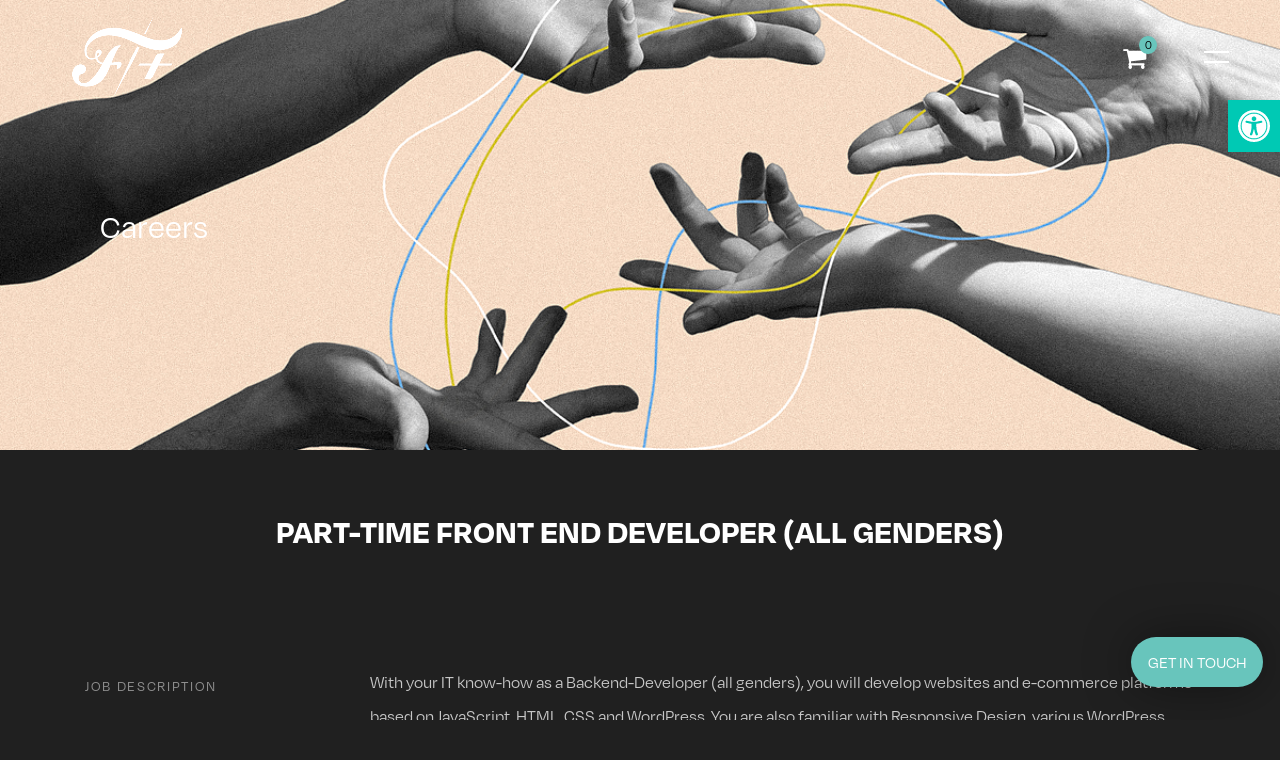

--- FILE ---
content_type: text/html; charset=UTF-8
request_url: https://studios.feinripp.net/part-time-front-end-developer-all-genders/
body_size: 29317
content:
<!doctype html>
<html lang="en-US">
<head>
	<!-- Meta Data -->
	<meta http-equiv=”Content-Type” content=”text/html; charset=utf-8″>
	<meta charset="UTF-8">
	<meta http-equiv="X-UA-Compatible" content="IE=edge">
	<meta name="viewport" content="width=device-width, initial-scale=1">
	
	<link rel="profile" href="https://gmpg.org/xfn/11">
	

	<title>PART-TIME FRONT END DEVELOPER (ALL GENDERS) &#8211; Feinripp Studios</title>
<meta name='robots' content='max-image-preview:large' />
<link rel="alternate" type="application/rss+xml" title="Feinripp Studios &raquo; Feed" href="https://studios.feinripp.net/feed/" />
<link rel="alternate" type="application/rss+xml" title="Feinripp Studios &raquo; Comments Feed" href="https://studios.feinripp.net/comments/feed/" />
<link rel="alternate" title="oEmbed (JSON)" type="application/json+oembed" href="https://studios.feinripp.net/wp-json/oembed/1.0/embed?url=https%3A%2F%2Fstudios.feinripp.net%2Fpart-time-front-end-developer-all-genders%2F" />
<link rel="alternate" title="oEmbed (XML)" type="text/xml+oembed" href="https://studios.feinripp.net/wp-json/oembed/1.0/embed?url=https%3A%2F%2Fstudios.feinripp.net%2Fpart-time-front-end-developer-all-genders%2F&#038;format=xml" />
<style id='wp-img-auto-sizes-contain-inline-css' type='text/css'>
img:is([sizes=auto i],[sizes^="auto," i]){contain-intrinsic-size:3000px 1500px}
/*# sourceURL=wp-img-auto-sizes-contain-inline-css */
</style>
<link rel='stylesheet' id='artem-plugin-frontend-widget-style-css' href='https://studios.feinripp.net/wp-content/plugins/artem-plugin/elementor/assets/css/style.css?ver=1' type='text/css' media='all' />
<style id='wp-emoji-styles-inline-css' type='text/css'>

	img.wp-smiley, img.emoji {
		display: inline !important;
		border: none !important;
		box-shadow: none !important;
		height: 1em !important;
		width: 1em !important;
		margin: 0 0.07em !important;
		vertical-align: -0.1em !important;
		background: none !important;
		padding: 0 !important;
	}
/*# sourceURL=wp-emoji-styles-inline-css */
</style>
<style id='classic-theme-styles-inline-css' type='text/css'>
/*! This file is auto-generated */
.wp-block-button__link{color:#fff;background-color:#32373c;border-radius:9999px;box-shadow:none;text-decoration:none;padding:calc(.667em + 2px) calc(1.333em + 2px);font-size:1.125em}.wp-block-file__button{background:#32373c;color:#fff;text-decoration:none}
/*# sourceURL=/wp-includes/css/classic-themes.min.css */
</style>
<style id='global-styles-inline-css' type='text/css'>
:root{--wp--preset--aspect-ratio--square: 1;--wp--preset--aspect-ratio--4-3: 4/3;--wp--preset--aspect-ratio--3-4: 3/4;--wp--preset--aspect-ratio--3-2: 3/2;--wp--preset--aspect-ratio--2-3: 2/3;--wp--preset--aspect-ratio--16-9: 16/9;--wp--preset--aspect-ratio--9-16: 9/16;--wp--preset--color--black: #000000;--wp--preset--color--cyan-bluish-gray: #abb8c3;--wp--preset--color--white: #ffffff;--wp--preset--color--pale-pink: #f78da7;--wp--preset--color--vivid-red: #cf2e2e;--wp--preset--color--luminous-vivid-orange: #ff6900;--wp--preset--color--luminous-vivid-amber: #fcb900;--wp--preset--color--light-green-cyan: #7bdcb5;--wp--preset--color--vivid-green-cyan: #00d084;--wp--preset--color--pale-cyan-blue: #8ed1fc;--wp--preset--color--vivid-cyan-blue: #0693e3;--wp--preset--color--vivid-purple: #9b51e0;--wp--preset--gradient--vivid-cyan-blue-to-vivid-purple: linear-gradient(135deg,rgb(6,147,227) 0%,rgb(155,81,224) 100%);--wp--preset--gradient--light-green-cyan-to-vivid-green-cyan: linear-gradient(135deg,rgb(122,220,180) 0%,rgb(0,208,130) 100%);--wp--preset--gradient--luminous-vivid-amber-to-luminous-vivid-orange: linear-gradient(135deg,rgb(252,185,0) 0%,rgb(255,105,0) 100%);--wp--preset--gradient--luminous-vivid-orange-to-vivid-red: linear-gradient(135deg,rgb(255,105,0) 0%,rgb(207,46,46) 100%);--wp--preset--gradient--very-light-gray-to-cyan-bluish-gray: linear-gradient(135deg,rgb(238,238,238) 0%,rgb(169,184,195) 100%);--wp--preset--gradient--cool-to-warm-spectrum: linear-gradient(135deg,rgb(74,234,220) 0%,rgb(151,120,209) 20%,rgb(207,42,186) 40%,rgb(238,44,130) 60%,rgb(251,105,98) 80%,rgb(254,248,76) 100%);--wp--preset--gradient--blush-light-purple: linear-gradient(135deg,rgb(255,206,236) 0%,rgb(152,150,240) 100%);--wp--preset--gradient--blush-bordeaux: linear-gradient(135deg,rgb(254,205,165) 0%,rgb(254,45,45) 50%,rgb(107,0,62) 100%);--wp--preset--gradient--luminous-dusk: linear-gradient(135deg,rgb(255,203,112) 0%,rgb(199,81,192) 50%,rgb(65,88,208) 100%);--wp--preset--gradient--pale-ocean: linear-gradient(135deg,rgb(255,245,203) 0%,rgb(182,227,212) 50%,rgb(51,167,181) 100%);--wp--preset--gradient--electric-grass: linear-gradient(135deg,rgb(202,248,128) 0%,rgb(113,206,126) 100%);--wp--preset--gradient--midnight: linear-gradient(135deg,rgb(2,3,129) 0%,rgb(40,116,252) 100%);--wp--preset--font-size--small: 13px;--wp--preset--font-size--medium: 20px;--wp--preset--font-size--large: 36px;--wp--preset--font-size--x-large: 42px;--wp--preset--spacing--20: 0.44rem;--wp--preset--spacing--30: 0.67rem;--wp--preset--spacing--40: 1rem;--wp--preset--spacing--50: 1.5rem;--wp--preset--spacing--60: 2.25rem;--wp--preset--spacing--70: 3.38rem;--wp--preset--spacing--80: 5.06rem;--wp--preset--shadow--natural: 6px 6px 9px rgba(0, 0, 0, 0.2);--wp--preset--shadow--deep: 12px 12px 50px rgba(0, 0, 0, 0.4);--wp--preset--shadow--sharp: 6px 6px 0px rgba(0, 0, 0, 0.2);--wp--preset--shadow--outlined: 6px 6px 0px -3px rgb(255, 255, 255), 6px 6px rgb(0, 0, 0);--wp--preset--shadow--crisp: 6px 6px 0px rgb(0, 0, 0);}:where(.is-layout-flex){gap: 0.5em;}:where(.is-layout-grid){gap: 0.5em;}body .is-layout-flex{display: flex;}.is-layout-flex{flex-wrap: wrap;align-items: center;}.is-layout-flex > :is(*, div){margin: 0;}body .is-layout-grid{display: grid;}.is-layout-grid > :is(*, div){margin: 0;}:where(.wp-block-columns.is-layout-flex){gap: 2em;}:where(.wp-block-columns.is-layout-grid){gap: 2em;}:where(.wp-block-post-template.is-layout-flex){gap: 1.25em;}:where(.wp-block-post-template.is-layout-grid){gap: 1.25em;}.has-black-color{color: var(--wp--preset--color--black) !important;}.has-cyan-bluish-gray-color{color: var(--wp--preset--color--cyan-bluish-gray) !important;}.has-white-color{color: var(--wp--preset--color--white) !important;}.has-pale-pink-color{color: var(--wp--preset--color--pale-pink) !important;}.has-vivid-red-color{color: var(--wp--preset--color--vivid-red) !important;}.has-luminous-vivid-orange-color{color: var(--wp--preset--color--luminous-vivid-orange) !important;}.has-luminous-vivid-amber-color{color: var(--wp--preset--color--luminous-vivid-amber) !important;}.has-light-green-cyan-color{color: var(--wp--preset--color--light-green-cyan) !important;}.has-vivid-green-cyan-color{color: var(--wp--preset--color--vivid-green-cyan) !important;}.has-pale-cyan-blue-color{color: var(--wp--preset--color--pale-cyan-blue) !important;}.has-vivid-cyan-blue-color{color: var(--wp--preset--color--vivid-cyan-blue) !important;}.has-vivid-purple-color{color: var(--wp--preset--color--vivid-purple) !important;}.has-black-background-color{background-color: var(--wp--preset--color--black) !important;}.has-cyan-bluish-gray-background-color{background-color: var(--wp--preset--color--cyan-bluish-gray) !important;}.has-white-background-color{background-color: var(--wp--preset--color--white) !important;}.has-pale-pink-background-color{background-color: var(--wp--preset--color--pale-pink) !important;}.has-vivid-red-background-color{background-color: var(--wp--preset--color--vivid-red) !important;}.has-luminous-vivid-orange-background-color{background-color: var(--wp--preset--color--luminous-vivid-orange) !important;}.has-luminous-vivid-amber-background-color{background-color: var(--wp--preset--color--luminous-vivid-amber) !important;}.has-light-green-cyan-background-color{background-color: var(--wp--preset--color--light-green-cyan) !important;}.has-vivid-green-cyan-background-color{background-color: var(--wp--preset--color--vivid-green-cyan) !important;}.has-pale-cyan-blue-background-color{background-color: var(--wp--preset--color--pale-cyan-blue) !important;}.has-vivid-cyan-blue-background-color{background-color: var(--wp--preset--color--vivid-cyan-blue) !important;}.has-vivid-purple-background-color{background-color: var(--wp--preset--color--vivid-purple) !important;}.has-black-border-color{border-color: var(--wp--preset--color--black) !important;}.has-cyan-bluish-gray-border-color{border-color: var(--wp--preset--color--cyan-bluish-gray) !important;}.has-white-border-color{border-color: var(--wp--preset--color--white) !important;}.has-pale-pink-border-color{border-color: var(--wp--preset--color--pale-pink) !important;}.has-vivid-red-border-color{border-color: var(--wp--preset--color--vivid-red) !important;}.has-luminous-vivid-orange-border-color{border-color: var(--wp--preset--color--luminous-vivid-orange) !important;}.has-luminous-vivid-amber-border-color{border-color: var(--wp--preset--color--luminous-vivid-amber) !important;}.has-light-green-cyan-border-color{border-color: var(--wp--preset--color--light-green-cyan) !important;}.has-vivid-green-cyan-border-color{border-color: var(--wp--preset--color--vivid-green-cyan) !important;}.has-pale-cyan-blue-border-color{border-color: var(--wp--preset--color--pale-cyan-blue) !important;}.has-vivid-cyan-blue-border-color{border-color: var(--wp--preset--color--vivid-cyan-blue) !important;}.has-vivid-purple-border-color{border-color: var(--wp--preset--color--vivid-purple) !important;}.has-vivid-cyan-blue-to-vivid-purple-gradient-background{background: var(--wp--preset--gradient--vivid-cyan-blue-to-vivid-purple) !important;}.has-light-green-cyan-to-vivid-green-cyan-gradient-background{background: var(--wp--preset--gradient--light-green-cyan-to-vivid-green-cyan) !important;}.has-luminous-vivid-amber-to-luminous-vivid-orange-gradient-background{background: var(--wp--preset--gradient--luminous-vivid-amber-to-luminous-vivid-orange) !important;}.has-luminous-vivid-orange-to-vivid-red-gradient-background{background: var(--wp--preset--gradient--luminous-vivid-orange-to-vivid-red) !important;}.has-very-light-gray-to-cyan-bluish-gray-gradient-background{background: var(--wp--preset--gradient--very-light-gray-to-cyan-bluish-gray) !important;}.has-cool-to-warm-spectrum-gradient-background{background: var(--wp--preset--gradient--cool-to-warm-spectrum) !important;}.has-blush-light-purple-gradient-background{background: var(--wp--preset--gradient--blush-light-purple) !important;}.has-blush-bordeaux-gradient-background{background: var(--wp--preset--gradient--blush-bordeaux) !important;}.has-luminous-dusk-gradient-background{background: var(--wp--preset--gradient--luminous-dusk) !important;}.has-pale-ocean-gradient-background{background: var(--wp--preset--gradient--pale-ocean) !important;}.has-electric-grass-gradient-background{background: var(--wp--preset--gradient--electric-grass) !important;}.has-midnight-gradient-background{background: var(--wp--preset--gradient--midnight) !important;}.has-small-font-size{font-size: var(--wp--preset--font-size--small) !important;}.has-medium-font-size{font-size: var(--wp--preset--font-size--medium) !important;}.has-large-font-size{font-size: var(--wp--preset--font-size--large) !important;}.has-x-large-font-size{font-size: var(--wp--preset--font-size--x-large) !important;}
:where(.wp-block-post-template.is-layout-flex){gap: 1.25em;}:where(.wp-block-post-template.is-layout-grid){gap: 1.25em;}
:where(.wp-block-term-template.is-layout-flex){gap: 1.25em;}:where(.wp-block-term-template.is-layout-grid){gap: 1.25em;}
:where(.wp-block-columns.is-layout-flex){gap: 2em;}:where(.wp-block-columns.is-layout-grid){gap: 2em;}
:root :where(.wp-block-pullquote){font-size: 1.5em;line-height: 1.6;}
/*# sourceURL=global-styles-inline-css */
</style>
<link rel='stylesheet' id='contact-form-7-css' href='https://studios.feinripp.net/wp-content/plugins/contact-form-7/includes/css/styles.css?ver=6.1.4' type='text/css' media='all' />
<link rel='stylesheet' id='pac-styles-css' href='https://studios.feinripp.net/wp-content/plugins/woocommerce-product-archive-customiser/assets/css/pac.css?ver=6.9' type='text/css' media='all' />
<link rel='stylesheet' id='pac-layout-styles-css' href='https://studios.feinripp.net/wp-content/plugins/woocommerce-product-archive-customiser/assets/css/layout.css?ver=6.9' type='text/css' media='only screen and (min-width: 768px)' />
<link rel='stylesheet' id='woocommerce-layout-css' href='https://studios.feinripp.net/wp-content/plugins/woocommerce/assets/css/woocommerce-layout.css?ver=10.4.3' type='text/css' media='all' />
<link rel='stylesheet' id='woocommerce-smallscreen-css' href='https://studios.feinripp.net/wp-content/plugins/woocommerce/assets/css/woocommerce-smallscreen.css?ver=10.4.3' type='text/css' media='only screen and (max-width: 768px)' />
<link rel='stylesheet' id='woocommerce-general-css' href='https://studios.feinripp.net/wp-content/plugins/woocommerce/assets/css/woocommerce.css?ver=10.4.3' type='text/css' media='all' />
<style id='woocommerce-inline-inline-css' type='text/css'>
.woocommerce form .form-row .required { visibility: visible; }
/*# sourceURL=woocommerce-inline-inline-css */
</style>
<link rel='stylesheet' id='pojo-a11y-css' href='https://studios.feinripp.net/wp-content/plugins/pojo-accessibility/modules/legacy/assets/css/style.min.css?ver=1.0.0' type='text/css' media='all' />
<link rel='stylesheet' id='bootstrap-css' href='https://studios.feinripp.net/wp-content/themes/artem/assets/styles/vendors/bootstrap.min.css?ver=6.9' type='text/css' media='all' />
<link rel='stylesheet' id='swiper-css' href='https://studios.feinripp.net/wp-content/plugins/elementor/assets/lib/swiper/v8/css/swiper.min.css?ver=8.4.5' type='text/css' media='all' />
<link rel='stylesheet' id='animate-css' href='https://studios.feinripp.net/wp-content/themes/artem/assets/styles/vendors/animate.css?ver=6.9' type='text/css' media='all' />
<link rel='stylesheet' id='videojs-css' href='https://studios.feinripp.net/wp-content/themes/artem/assets/styles/vendors/videojs-skin.css?ver=6.9' type='text/css' media='all' />
<link rel='stylesheet' id='fonticons-css' href='https://studios.feinripp.net/wp-content/themes/artem/assets/icons/fonticons.css?ver=6.9' type='text/css' media='all' />
<link rel='stylesheet' id='font-awesome-css' href='https://studios.feinripp.net/wp-content/plugins/elementor/assets/lib/font-awesome/css/font-awesome.min.css?ver=4.7.0' type='text/css' media='all' />
<link rel='stylesheet' id='artem-style-css' href='https://studios.feinripp.net/wp-content/themes/artem-child/style.css?ver=6.9' type='text/css' media='all' />
<link rel='stylesheet' id='artem-child-style-css' href='https://studios.feinripp.net/wp-content/themes/artem/style.css?ver=1.0.0' type='text/css' media='all' />
<link rel='stylesheet' id='artem-dark-css' href='https://studios.feinripp.net/wp-content/themes/artem/assets/styles/style-dark.css?ver=6.9' type='text/css' media='all' />
<link rel='stylesheet' id='borlabs-cookie-custom-css' href='https://studios.feinripp.net/wp-content/cache/borlabs-cookie/1/borlabs-cookie-1-en.css?ver=3.3.22-102' type='text/css' media='all' />
<link rel='stylesheet' id='woocommerce-gzd-layout-css' href='https://studios.feinripp.net/wp-content/plugins/woocommerce-germanized/build/static/layout-styles.css?ver=3.20.5' type='text/css' media='all' />
<style id='woocommerce-gzd-layout-inline-css' type='text/css'>
.woocommerce-checkout .shop_table { background-color: #eeeeee; } .product p.deposit-packaging-type { font-size: 1.25em !important; } p.woocommerce-shipping-destination { display: none; }
                .wc-gzd-nutri-score-value-a {
                    background: url(https://studios.feinripp.net/wp-content/plugins/woocommerce-germanized/assets/images/nutri-score-a.svg) no-repeat;
                }
                .wc-gzd-nutri-score-value-b {
                    background: url(https://studios.feinripp.net/wp-content/plugins/woocommerce-germanized/assets/images/nutri-score-b.svg) no-repeat;
                }
                .wc-gzd-nutri-score-value-c {
                    background: url(https://studios.feinripp.net/wp-content/plugins/woocommerce-germanized/assets/images/nutri-score-c.svg) no-repeat;
                }
                .wc-gzd-nutri-score-value-d {
                    background: url(https://studios.feinripp.net/wp-content/plugins/woocommerce-germanized/assets/images/nutri-score-d.svg) no-repeat;
                }
                .wc-gzd-nutri-score-value-e {
                    background: url(https://studios.feinripp.net/wp-content/plugins/woocommerce-germanized/assets/images/nutri-score-e.svg) no-repeat;
                }
            
/*# sourceURL=woocommerce-gzd-layout-inline-css */
</style>
<link rel='stylesheet' id='dashicons-css' href='https://studios.feinripp.net/wp-includes/css/dashicons.min.css?ver=6.9' type='text/css' media='all' />
<link rel='stylesheet' id='elementor-icons-css' href='https://studios.feinripp.net/wp-content/plugins/elementor/assets/lib/eicons/css/elementor-icons.min.css?ver=5.45.0' type='text/css' media='all' />
<link rel='stylesheet' id='elementor-frontend-css' href='https://studios.feinripp.net/wp-content/plugins/elementor/assets/css/frontend.min.css?ver=3.34.1' type='text/css' media='all' />
<style id='elementor-frontend-inline-css' type='text/css'>

				.elementor-widget-woocommerce-checkout-page .woocommerce table.woocommerce-checkout-review-order-table {
				    margin: var(--sections-margin, 24px 0 24px 0);
				    padding: var(--sections-padding, 16px 16px);
				}
				.elementor-widget-woocommerce-checkout-page .woocommerce table.woocommerce-checkout-review-order-table .cart_item td.product-name {
				    padding-right: 20px;
				}
				.elementor-widget-woocommerce-checkout-page .woocommerce .woocommerce-checkout #payment {
					border: none;
					padding: 0;
				}
				.elementor-widget-woocommerce-checkout-page .woocommerce .e-checkout__order_review-2 {
					background: var(--sections-background-color, #ffffff);
				    border-radius: var(--sections-border-radius, 3px);
				    padding: var(--sections-padding, 16px 30px);
				    margin: var(--sections-margin, 0 0 24px 0);
				    border-style: var(--sections-border-type, solid);
				    border-color: var(--sections-border-color, #D5D8DC);
				    border-width: 1px;
				    display: block;
				}
				.elementor-widget-woocommerce-checkout-page .woocommerce-checkout .place-order {
					display: -webkit-box;
					display: -ms-flexbox;
					display: flex;
					-webkit-box-orient: vertical;
					-webkit-box-direction: normal;
					-ms-flex-direction: column;
					flex-direction: column;
					-ms-flex-wrap: wrap;
					flex-wrap: wrap;
					padding: 0;
					margin-bottom: 0;
					margin-top: 1em;
					-webkit-box-align: var(--place-order-title-alignment, stretch);
					-ms-flex-align: var(--place-order-title-alignment, stretch);
					align-items: var(--place-order-title-alignment, stretch); 
				}
				.elementor-widget-woocommerce-checkout-page .woocommerce-checkout #place_order {
					background-color: #5bc0de;
					width: var(--purchase-button-width, auto);
					float: none;
					color: var(--purchase-button-normal-text-color, #ffffff);
					min-height: auto;
					padding: var(--purchase-button-padding, 1em 1em);
					border-radius: var(--purchase-button-border-radius, 3px); 
		        }
		        .elementor-widget-woocommerce-checkout-page .woocommerce-checkout #place_order:hover {
					background-color: #5bc0de;
					color: var(--purchase-button-hover-text-color, #ffffff);
					border-color: var(--purchase-button-hover-border-color, #5bc0de);
					-webkit-transition-duration: var(--purchase-button-hover-transition-duration, 0.3s);
					-o-transition-duration: var(--purchase-button-hover-transition-duration, 0.3s);
					transition-duration: var(--purchase-button-hover-transition-duration, 0.3s); 
                }
			
/*# sourceURL=elementor-frontend-inline-css */
</style>
<link rel='stylesheet' id='elementor-post-3848-css' href='https://studios.feinripp.net/wp-content/uploads/elementor/css/post-3848.css?ver=1768883175' type='text/css' media='all' />
<link rel='stylesheet' id='font-awesome-5-all-css' href='https://studios.feinripp.net/wp-content/plugins/elementor/assets/lib/font-awesome/css/all.min.css?ver=4.11.64' type='text/css' media='all' />
<link rel='stylesheet' id='font-awesome-4-shim-css' href='https://studios.feinripp.net/wp-content/plugins/elementor/assets/lib/font-awesome/css/v4-shims.min.css?ver=3.34.1' type='text/css' media='all' />
<link rel='stylesheet' id='widget-heading-css' href='https://studios.feinripp.net/wp-content/plugins/elementor/assets/css/widget-heading.min.css?ver=3.34.1' type='text/css' media='all' />
<link rel='stylesheet' id='elementor-post-6463-css' href='https://studios.feinripp.net/wp-content/uploads/elementor/css/post-6463.css?ver=1768884003' type='text/css' media='all' />
<link rel='stylesheet' id='ekit-widget-styles-css' href='https://studios.feinripp.net/wp-content/plugins/elementskit-lite/widgets/init/assets/css/widget-styles.css?ver=3.7.8' type='text/css' media='all' />
<link rel='stylesheet' id='ekit-responsive-css' href='https://studios.feinripp.net/wp-content/plugins/elementskit-lite/widgets/init/assets/css/responsive.css?ver=3.7.8' type='text/css' media='all' />
<link rel='stylesheet' id='eael-general-css' href='https://studios.feinripp.net/wp-content/plugins/essential-addons-for-elementor-lite/assets/front-end/css/view/general.min.css?ver=6.5.7' type='text/css' media='all' />
<script type="text/javascript" src="https://studios.feinripp.net/wp-includes/js/jquery/jquery.min.js?ver=3.7.1" id="jquery-core-js"></script>
<script type="text/javascript" src="https://studios.feinripp.net/wp-includes/js/jquery/jquery-migrate.min.js?ver=3.4.1" id="jquery-migrate-js"></script>
<script type="text/javascript" src="https://studios.feinripp.net/wp-content/plugins/woocommerce/assets/js/jquery-blockui/jquery.blockUI.min.js?ver=2.7.0-wc.10.4.3" id="wc-jquery-blockui-js" defer="defer" data-wp-strategy="defer"></script>
<script type="text/javascript" id="wc-add-to-cart-js-extra">
/* <![CDATA[ */
var wc_add_to_cart_params = {"ajax_url":"/wp-admin/admin-ajax.php","wc_ajax_url":"/?wc-ajax=%%endpoint%%","i18n_view_cart":"View cart","cart_url":"https://studios.feinripp.net/3669a-cart/","is_cart":"","cart_redirect_after_add":"no"};
//# sourceURL=wc-add-to-cart-js-extra
/* ]]> */
</script>
<script type="text/javascript" src="https://studios.feinripp.net/wp-content/plugins/woocommerce/assets/js/frontend/add-to-cart.min.js?ver=10.4.3" id="wc-add-to-cart-js" defer="defer" data-wp-strategy="defer"></script>
<script type="text/javascript" src="https://studios.feinripp.net/wp-content/plugins/woocommerce/assets/js/js-cookie/js.cookie.min.js?ver=2.1.4-wc.10.4.3" id="wc-js-cookie-js" defer="defer" data-wp-strategy="defer"></script>
<script type="text/javascript" id="woocommerce-js-extra">
/* <![CDATA[ */
var woocommerce_params = {"ajax_url":"/wp-admin/admin-ajax.php","wc_ajax_url":"/?wc-ajax=%%endpoint%%","i18n_password_show":"Show password","i18n_password_hide":"Hide password"};
//# sourceURL=woocommerce-js-extra
/* ]]> */
</script>
<script type="text/javascript" src="https://studios.feinripp.net/wp-content/plugins/woocommerce/assets/js/frontend/woocommerce.min.js?ver=10.4.3" id="woocommerce-js" defer="defer" data-wp-strategy="defer"></script>
<script type="text/javascript" src="https://studios.feinripp.net/wp-content/plugins/woocommerce/assets/js/photoswipe/photoswipe.min.js?ver=4.1.1-wc.10.4.3" id="wc-photoswipe-js" defer="defer" data-wp-strategy="defer"></script>
<script data-no-optimize="1" data-no-minify="1" data-cfasync="false" type="text/javascript" src="https://studios.feinripp.net/wp-content/cache/borlabs-cookie/1/borlabs-cookie-config-en.json.js?ver=3.3.22-84" id="borlabs-cookie-config-js"></script>
<script type="text/javascript" src="https://studios.feinripp.net/wp-content/plugins/elementor/assets/lib/font-awesome/js/v4-shims.min.js?ver=3.34.1" id="font-awesome-4-shim-js"></script>
<link rel="https://api.w.org/" href="https://studios.feinripp.net/wp-json/" /><link rel="alternate" title="JSON" type="application/json" href="https://studios.feinripp.net/wp-json/wp/v2/pages/6463" /><link rel="EditURI" type="application/rsd+xml" title="RSD" href="https://studios.feinripp.net/xmlrpc.php?rsd" />
<meta name="generator" content="WordPress 6.9" />
<meta name="generator" content="WooCommerce 10.4.3" />
<link rel="canonical" href="https://studios.feinripp.net/part-time-front-end-developer-all-genders/" />
<link rel='shortlink' href='https://studios.feinripp.net/?p=6463' />
<style id="essential-blocks-global-styles">
            :root {
                --eb-global-primary-color: #101828;
--eb-global-secondary-color: #475467;
--eb-global-tertiary-color: #98A2B3;
--eb-global-text-color: #475467;
--eb-global-heading-color: #1D2939;
--eb-global-link-color: #444CE7;
--eb-global-background-color: #F9FAFB;
--eb-global-button-text-color: #FFFFFF;
--eb-global-button-background-color: #101828;
--eb-gradient-primary-color: linear-gradient(90deg, hsla(259, 84%, 78%, 1) 0%, hsla(206, 67%, 75%, 1) 100%);
--eb-gradient-secondary-color: linear-gradient(90deg, hsla(18, 76%, 85%, 1) 0%, hsla(203, 69%, 84%, 1) 100%);
--eb-gradient-tertiary-color: linear-gradient(90deg, hsla(248, 21%, 15%, 1) 0%, hsla(250, 14%, 61%, 1) 100%);
--eb-gradient-background-color: linear-gradient(90deg, rgb(250, 250, 250) 0%, rgb(233, 233, 233) 49%, rgb(244, 243, 243) 100%);

                --eb-tablet-breakpoint: 1024px;
--eb-mobile-breakpoint: 767px;

            }
            
            
        </style><!-- font link -->
<link rel="stylesheet" href="https://use.typekit.net/tsi6zzi.css">
<!-- end font link -->
<meta name="facebook-domain-verification" content="t9b3mr3c9nr7x8qlf3t44xp757auep" />
<!-- Enter your scripts here --><style type="text/css">
#pojo-a11y-toolbar .pojo-a11y-toolbar-toggle a{ background-color: #00c9b4;	color: #ffffff;}
#pojo-a11y-toolbar .pojo-a11y-toolbar-overlay, #pojo-a11y-toolbar .pojo-a11y-toolbar-overlay ul.pojo-a11y-toolbar-items.pojo-a11y-links{ border-color: #00c9b4;}
body.pojo-a11y-focusable a:focus{ outline-style: solid !important;	outline-width: 1px !important;	outline-color: #FF0000 !important;}
#pojo-a11y-toolbar{ top: 100px !important;}
#pojo-a11y-toolbar .pojo-a11y-toolbar-overlay{ background-color: #ffffff;}
#pojo-a11y-toolbar .pojo-a11y-toolbar-overlay ul.pojo-a11y-toolbar-items li.pojo-a11y-toolbar-item a, #pojo-a11y-toolbar .pojo-a11y-toolbar-overlay p.pojo-a11y-toolbar-title{ color: #000000;}
#pojo-a11y-toolbar .pojo-a11y-toolbar-overlay ul.pojo-a11y-toolbar-items li.pojo-a11y-toolbar-item a.active{ background-color: #00c9b4;	color: #ffffff;}
@media (max-width: 767px) { #pojo-a11y-toolbar { top: 50px !important; } }</style>
<style>
		/* Paragraphs Color */
	body,
	.post-content p,
	.list-unstyled, 
	.caption-single ul,
	.inputText, 
	.textarea, 
	.content-sidebar .search-form input[type=text], 
	.content-sidebar .search-form input[type=email], 
	.content-sidebar .search-form input[type=password], 
	.content-sidebar .search-form input[type=datetime], 
	.content-sidebar .search-form input[type=date], 
	.content-sidebar .search-form input[type=month], 
	.content-sidebar .search-form input[type=time], 
	.content-sidebar .search-form input[type=week], 
	.content-sidebar .search-form input[type=search], 
	.content-sidebar .search-form textarea, 
	.content-sidebar .search-form textarea.form-control, 
	.wp-block-search .wp-block-search__input, 
	.widget_product_search .search-field,
	.input, 
	.textarea, 
	select, 
	.custom-select, 
	.input-text,
	.rssSummary,
	.post-content p,
	.comment-box__body,
	.comment-box__details,
	.wp-block-search .wp-block-search__label,
	.post-password-form label input {
		color: #ffffff;
	}
	
		/* Primary Color */
	a,
	.preloader,
	.is-active .hamburger__inner,
	.sideNav__item,
	.sideNav__item a,
	.nav__link,
	.content-sidebar .widget-title,
	.content-sidebar ul li a, 
	.post-content .wp-block-archives li a,
	.content-sidebar ul li a.rsswidget,
	.tags-links a, 
	.col__sedebar .tagcloud a, 
	.wp-block-tag-cloud a,
	.item__news .btn-link:hover,
	.page-numbers, 
	.post-page-numbers,
	.page-numbers.current, 
	.post-page-numbers.current,
	.post-edit-link,
	.social__link:hover {
		color: #ffffff;
	}
	.title--tail-black::before,
	iframe,
	.dark-mask::before,
	.hamburger__inner:before, 
	.hamburger__inner:after,
	.menu,
	.swiper-control .swiper-button-prev--square::after, 
	.swiper-control .swiper-button-prev--square::before,
	.swiper-control .swiper-button-next--square::after,
	.swiper-control .swiper-button-next--square::before,
	body .swiper-pagination-bullet-active,
	.projects-carousel .swiper-pagination-progressbar-fill,
	.header-fullscreen,
	.video-container .video__btn,
	.video-container .video__btn:hover,
	.gallery-two .note,
	.map-block,
	.share-post::before,
	.footer::before,
	.reveal.animated::before,
	.cursor-close,
	.nav__link:hover::before,
	.item__news .btn-link:hover:before {
		background-color: #ffffff;
	}
	.open .hamburger--black .hamburger__inner:before, .open .hamburger--black .hamburger__inner:after {
		background-color: #ffffff!important;
	}
	.tags-links a, .col__sedebar .tagcloud a, .wp-block-tag-cloud a {
		border-color: #ffffff;
	}
	.inputText:focus, 
	.textarea:focus,
	.content-sidebar .search-form input[type=text]:focus, 
	.content-sidebar .search-form input[type=email]:focus, 
	.content-sidebar .search-form input[type=password]:focus, 
	.content-sidebar .search-form input[type=datetime]:focus, 
	.content-sidebar .search-form input[type=date]:focus, 
	.content-sidebar .search-form input[type=month]:focus, 
	.content-sidebar .search-form input[type=time]:focus, 
	.content-sidebar .search-form input[type=week]:focus, 
	.content-sidebar .search-form input[type=search]:focus, 
	.content-sidebar .search-form textarea:focus, 
	.content-sidebar .search-form textarea.form-control:focus, 
	.wp-block-search .wp-block-search__input:focus, 
	.widget_product_search .search-field:focus {
		border-bottom-color: #ffffff;
	}
	.slider-nav__arrow,
	.slider-nav:hover .slider-nav__path--gray,
	.slider-nav:hover .slider-nav__arrow--white {
		fill: #ffffff;
	}
	.slider-nav__path-progress--gray,
	.slider-nav:hover .slider-nav__path--gray {
		stroke: #ffffff;
	}
	.hover-line, 
	.item__news .title_news a {
		background-image: linear-gradient(to right, #ffffff 0%, #ffffff 100%);
	}
	@media only screen and (min-width: 769px) {
		.filters__item.active .filters__link::before,
		.filters__link::after,
		.select .placeholder,
		.footer__left {
			background-color: #ffffff;
		}
		.select ul li {
			color: #ffffff;
		}
	}
	
		/* Theme Color */
	.text--red,
	.with-errors .list-unstyled,
	.sideNav__item a:hover,
	.wp-block-calendar tfoot a,
	.item__news .btn-link,
	.page-numbers.current, 
	.post-page-numbers.current,
	.wp-block-calendar a,
	.post-password-form input[type="submit"] {
		color: #68c5bc;
	}
	.is-style-outline .wp-block-button__link {
		color: #68c5bc!important;
	}
	.scroll-line,
	.cursor,
	.item__news .btn-link:before,
	.wp-block-button__link {
		background-color: #68c5bc;
	}
	.has-error input,
	.has-error textarea,
	.has-error input:focus,
	.has-error textarea:focus,
	.page-numbers.current, 
	.post-page-numbers.current,
	.wp-block-button__link,
	.is-style-outline .wp-block-button__link,
	.post-password-form input[type="submit"] {
		border-color: #68c5bc;
	}
	@keyframes cursor-active {
		0% {
			box-shadow: 0 0 0 0 #68c5bc;
		}
		100% {
			box-shadow: 0 0 0 3rem rgba(247, 84, 27, 0);
		}
	}
	@keyframes cursor-active2 {
		0% {
			box-shadow: 0 0 0 0 #68c5bc;
		}
		100% {
			box-shadow: 0 0 0 1rem rgba(247, 84, 27, 0);
		}
	}
	::-moz-selection {
		color: #68c5bc;
	}
	::selection {
		color: #68c5bc;
	}
	
		/* Buttons Color */
	.btn--white,
	.btn-link {
		color: #ffffff;
	}
	.btn {
		background-color: #ffffff;
	}
	.btn--white {
		background-color: #fff;
	}
	
	
	
		
		
	
	
	
	
	
	
	
</style>

	<noscript><style>.woocommerce-product-gallery{ opacity: 1 !important; }</style></noscript>
	<meta name="generator" content="Elementor 3.34.1; features: additional_custom_breakpoints; settings: css_print_method-external, google_font-enabled, font_display-auto">
<style type="text/css">.recentcomments a{display:inline !important;padding:0 !important;margin:0 !important;}</style>			<style>
				.e-con.e-parent:nth-of-type(n+4):not(.e-lazyloaded):not(.e-no-lazyload),
				.e-con.e-parent:nth-of-type(n+4):not(.e-lazyloaded):not(.e-no-lazyload) * {
					background-image: none !important;
				}
				@media screen and (max-height: 1024px) {
					.e-con.e-parent:nth-of-type(n+3):not(.e-lazyloaded):not(.e-no-lazyload),
					.e-con.e-parent:nth-of-type(n+3):not(.e-lazyloaded):not(.e-no-lazyload) * {
						background-image: none !important;
					}
				}
				@media screen and (max-height: 640px) {
					.e-con.e-parent:nth-of-type(n+2):not(.e-lazyloaded):not(.e-no-lazyload),
					.e-con.e-parent:nth-of-type(n+2):not(.e-lazyloaded):not(.e-no-lazyload) * {
						background-image: none !important;
					}
				}
			</style>
			
<!-- Matomo Tag Manager -->
<script>
var _mtm = window._mtm = window._mtm || [];
_mtm.push({'mtm.startTime': (new Date().getTime()), 'event': 'mtm.Start'});
var d=document, g=d.createElement('script'), s=d.getElementsByTagName('script')[0];
g.async=true; g.src='https://analytics.feinripp.net/js/container_M29U3AxS.js'; s.parentNode.insertBefore(g,s);
	
	
_mtm.push({'event': 'Init'});
</script>
<!-- End Matomo Tag Manager -->


<!-- Google Tag Manager -->
<script>(function(w,d,s,l,i){w[l]=w[l]||[];w[l].push({'gtm.start':
new Date().getTime(),event:'gtm.js'});var f=d.getElementsByTagName(s)[0],
j=d.createElement(s),dl=l!='dataLayer'?'&l='+l:'';j.async=true;j.src=
'https://www.googletagmanager.com/gtm.js?id='+i+dl;f.parentNode.insertBefore(j,f);
})(window,document,'script','dataLayer','GTM-N8J4CFDP');</script>
<!-- End Google Tag Manager -->
	
<link rel="icon" href="https://studios.feinripp.net/wp-content/uploads/2023/10/Feinripp_favicon_Zeichenflache-1.png" sizes="32x32" />
<link rel="icon" href="https://studios.feinripp.net/wp-content/uploads/2023/10/Feinripp_favicon_Zeichenflache-1.png" sizes="192x192" />
<link rel="apple-touch-icon" href="https://studios.feinripp.net/wp-content/uploads/2023/10/Feinripp_favicon_Zeichenflache-1.png" />
<meta name="msapplication-TileImage" content="https://studios.feinripp.net/wp-content/uploads/2023/10/Feinripp_favicon_Zeichenflache-1.png" />
		<style type="text/css" id="wp-custom-css">
			.category-news .news__wrap__fullwidth .row div:nth-of-type(2)
{
	display:none;
}

input[name="quantity"] {
    color: #fff !important;
}

.elementor-woo-meta--view-inline .product_meta {
    flex-direction: column;
}
.woocommerce-notices-wrapper {
    position: relative;
    top: 89px;
    max-width: 60%;
    margin: auto;
}
.category-news .news__wrap__fullwidth .row div:nth-of-type(1)
{
flex: 0 0 100%;
    max-width: 100%;
}


.icon::before {
	font-family: "fonticons" !important;
}

body.elementor-panel-loading #elementor-panel-state-loading{
	display:none !important;
}

.calendly-badge-widget .calendly-badge-content span{
	display:none !important;
}
/*.postid-6972 .woocommerce div.product div.images, .woocommerce-js div.product div.images {
    margin-bottom: 32rem !important;
}*/


.hidden-text{
	left:50% !important;
}

.nf-error .nf-error-msg {
    color: #ff6b6b !important;
}

.nf-error .ninja-forms-field{
	border-color:#ff6b6b !important;
}

.nf-error.field-wrap .nf-field-element:after{
	background: #ff6b6b !important;
	border-radius:8px;
}

.sea_form_border{
	    border: 23px solid;
	border-width: 23px;
  border-image: linear-gradient(rgba(241, 243, 180, 0.50) 0%, rgba(207, 176, 207, 0.50) 100%) 30;
 -webkit-mask: linear-gradient(#fff 0 0) content-box, linear-gradient(#fff 0 0);
    mask: linear-gradient(#fff 0 0) content-box, linear-gradient(#fff 0 0);
	    border-radius: 15px;
 padding: 25px 0;
}

.nf-response-msg{
	color:black !important;
	text-align:center;
}

.whitepaper_form .nf-response-msg{
	color:white !important;
	text-align:center;
}
#elementor-panel-state-loading {
    display: none !important;
}

.box1,.innerbox1{
	-ms-transform: skewX(150deg); /* IE 9 */
  transform: skewX(150deg) !important;
}

.box2,.innerbox2{
	-ms-transform: skewX(150deg); /* IE 9 */
  transform: skewX(150deg)!important;
}

.box3,.innerbox3{

	-ms-transform: skewX(150deg); /* IE 9 */
  transform: skewX(150deg)!important;
}
.box4,.innerbox4{
	-ms-transform: skewX(150deg); /* IE 9 */
  transform: skewX(150deg)!important;
}

.model_logo{
	transform: skewX(25deg);
}
.textbox1 p{
	color:#4c4c4c !important;
}

.hs-custom-style fieldset input:not([type=image]):not([type=submit]):not([type=button]):not([type=radio]):not([type=checkbox]):not([type=file]){
	border-bottom: 1px solid #3c3c3c !important;
}

.hs-form-iframe, .hs-custom-style fieldset>div:last-of-type .hs-input:not([type=checkbox]):not([type=radio]),.hs-form-field textarea, .hs-input{
	background-color: #202020 !important;
}


.hs-input:not([type=file]) {
    background-color: #202020 !important;
}

/* .swiper-pagination-num, .woocommerce .products div.product .star-rating, .woocommerce .star-rating, .woocommerce-js .products div.product .star-rating, .woocommerce-js .star-rating{
	display:none;
	 /* font-size: 2rem;
    font-weight: 300;
    margin-top: 2rem;
    margin-left: 49rem;
    position: absolute;
   bottom: revert;
    text-align: right;
    width: auto;
    z-index: 1; */
}*/

.woocommerce .products div.product .woocommerce-loop-product__title, .woocommerce-js .products div.product .woocommerce-loop-product__title{
	font-size:1.35rem;
	margin-right:0;
}

.preloader{
	display:none;
}



.woocommerce-shop  .overlay::before, .single-product .overlay::before{
	background:url(https://studios.feinripp.net/wp-content/uploads/2021/08/Shop_v2.png);
background-repeat: no-repeat;
background-size:cover;
	background-position:center center;
	background-color: #000000b5;
    background-blend-mode: overlay;
 
  
}

 .term-92 .overlay::before{
background:url(https://studios.feinripp.net/wp-content/uploads/2021/07/Experience-Transformation_sub-3.png);
background-repeat: no-repeat;
background-size:100% 100%;
  
}


.term-95 .overlay::before{
background:url(https://studios.feinripp.net/wp-content/uploads/2021/07/Holistic-Campaign-Distribution_sub-3.png);
	background-repeat: no-repeat;
background-size:100% 100%;
}

.term-96 .overlay::before, .term-100 .overlay::before, .term-101 .overlay::before, .term-102 .overlay::before{	background:url(https://studios.feinripp.net/wp-content/uploads/2021/07/hochschulmarketing_sub2.png);
	background-repeat: no-repeat;
background-size:100% 100%;
		
}

.term-93 .overlay::before{
background:url(https://studios.feinripp.net/wp-content/uploads/2021/07/Performancemodellierung_sub_3.png);
background-repeat: no-repeat;
background-size:cover;
}

.term-94 .overlay::before{
background:url(https://studios.feinripp.net/wp-content/uploads/2021/07/Value-Based-Campaign-Design_sub_3.png);
background-repeat: no-repeat;
background-size:100% 100%;	
}

#tab-title-description{
	--display:none;
}


.woocommerce .products div.product .button.add_to_cart_button, .woocommerce-js .products div.product .button.add_to_cart_button{
	border: 1px solid #68c5bc !important;
    
    color: #68c5bc !important;
}

.woocommerce .products div.product .button.add_to_cart_button:hover, .woocommerce-js .products div.product .button.add_to_cart_button:hover{
	color:#0e101a !important;

	
}

.woocommerce .products div.product .button.add_to_cart_button:after, .woocommerce-js .products div.product .button.add_to_cart_button:after,.navbar .cart-btn .cart-icon .cart-count{
	background-color: #68c5bc !important;
}

.page-numbers.current, .post-page-numbers.current{
	border-color:#68c5bc !important;
	color: #68c5bc !important;
}


.woocommerce nav.woocommerce-pagination ul li a:focus, .woocommerce nav.woocommerce-pagination ul li a:hover, .woocommerce nav.woocommerce-pagination ul li span.current, .woocommerce-js nav.woocommerce-pagination ul li a:focus, .woocommerce-js nav.woocommerce-pagination ul li a:hover, .woocommerce-js nav.woocommerce-pagination ul li span.current{
	color: #68c5bc !important;
}


.woocommerce #respond input#submit, .woocommerce a.button, .woocommerce button.button, .woocommerce input.button, .woocommerce-mini-cart__buttons #respond input#submit, .woocommerce-mini-cart__buttons a.button, .woocommerce-mini-cart__buttons button.button, .woocommerce-mini-cart__buttons input.button, .woocommerce-js #respond input#submit, .woocommerce-js a.button, .woocommerce-js button.button, .woocommerce-js input.button, .woocommerce-js .woocommerce-mini-cart__buttons #respond input#submit, .woocommerce-js .woocommerce-mini-cart__buttons a.button, .woocommerce-js .woocommerce-mini-cart__buttons button.button, .woocommerce-js .woocommerce-mini-cart__buttons input.button{
	border-color:#68c5bc !important;
	color: #68c5bc !important;
}

.woocommerce #respond input#submit:after, .woocommerce a.button:after, .woocommerce button.button:after, .woocommerce input.button:after, .woocommerce-js #respond input#submit:after, .woocommerce-js a.button:after, .woocommerce-js button.button:after, .woocommerce-js input.button:after{
	background-color:#68c5bc !important;
	color:black !important;
}

.woocommerce #respond input#submit:hover, .woocommerce a.button:hover, .woocommerce button.button:hover, .woocommerce input.button:hover, .woocommerce-js #respond input#submit:hover, .woocommerce-js a.button:hover, .woocommerce-js button.button:hover, .woocommerce-js input.button:hover{
	color: #19191B!important;
}

a{
	text-decoration:none !important;
}

.product-categories .current-cat, .product-categories .current-cat a {
    color: #68c5bc !important;
}

.woocommerce .cart .button[name="update_cart"], .woocommerce-js .cart .button[name="update_cart"]{
	color: #68c5bc !important;
}

body, html {
    font-size: 1.04rem !important;
    -webkit-text-size-adjust: 100%;
}

@media only screen and (max-width: 500px){
	.woocommerce-shop  .overlay::before,.single-product .overlay::before{
	background:url(https://studios.feinripp.net/wp-content/uploads/2021/08/Shop_v2.png);
background-repeat: no-repeat;
background-size:cover;

	background-position:center center;
		background-color: #000000b5;
    background-blend-mode: overlay;
 
  
}
	
	.term-94 .overlay::before{
background:url(https://studios.feinripp.net/wp-content/uploads/2021/07/Performancemodellierung_sub.png);
background-repeat: no-repeat;
background-size:100% 100%;	
}
	
	 .term-92 .overlay::before{
background:url(https://studios.feinripp.net/wp-content/uploads/2021/07/Experience-Transformation_sub.png);
background-repeat: no-repeat;

	background-size:100% 100% ;
  
}
	
	.term-96 .overlay::before, .term-100 .overlay::before, .term-101 .overlay::before, .term-102 .overlay::before{	background:url(https://studios.feinripp.net/wp-content/uploads/2021/07/hochschulmarketing_sub2.png);
	background-repeat: no-repeat;
background-size:cover;
		
}
	
	.term-95 .overlay::before{
background:url(https://studios.feinripp.net/wp-content/uploads/2021/07/Holistic-Campaign-Distribution_sub.png);
	background-repeat: no-repeat;
background-size:cover;
}
	
	.term-93 .overlay::before{
background:url(https://studios.feinripp.net/wp-content/uploads/2021/07/Value-Based-Campaign-Design_sub.png);
background-repeat: no-repeat;
background-size:cover;
}

}


/* shop page tax details hide */
.content-grid__item .tax-info, .content-grid__item .shipping-costs-info{
	display:none;
}

/* #model_design .line:before{
content:url();
background: url(https://studios.feinripp.net/wp-content/uploads/2021/04/F_Weiss.png) left center no-repeat;
  vertical-align: middle;
  background-size: 56px auto;
  padding-left: 54px;
 

}*/

.sideNav__item{
font-size:18px !important;
}


.content-grid__item .categories{
	width:80%;
}

/*.swiper-container .swiper-slide-active .js-text-wave div span, .swiper-container .swiper-slide-duplicate-active .js-text-wave div span{
	transition-delay:unset !important;
	transform:unset !important;
}*/

.circle{
	border-radius:0 !important;
	color: #68c5bc ;
    background-color: #fff0;
    box-shadow: 0 0 0 0px #fff;
    border: 1px solid #68c5bc;
}

.circle:hover{
	
	color: black ;
    background-color: #68c5bc;
    box-shadow: 0 0 0 0px #fff;
    border: 1px solid #68c5bc;
	transition: color 0.6s cubic-bezier(0.72, 0.16, 0.345, 0.875);
}
.slider__case-details .control-slider{
	display:none;
}

a:hover, a:focus {
    color: #68c5bc;
    outline: none;
    text-decoration: none;
}
	

@media only screen and (min-width: 769px){
	#gtranslate_wrapper{
	right: 13% !important;
}
	
.filters__item.active .filters__link::before, .filters__link::after, .select .placeholder, .footer__left {
    background-color: #110f1000!important
}

	
}

.woocommerce .products .product .button.add_to_cart_button.added, .woocommerce-js .products .product .button.add_to_cart_button.added{
	background: #212121;
}
.footer::before {
    background-color: #110f10!important;
    background: url(https://studios.feinripp.net/wp-content/uploads/2021/08/Newsletter.png);
    background-position: bottom;
	opacity:.5;
}


.wpcf7-form-control{
	background-color: #f7f7f7;
    border-bottom: 1px solid #101010f2;
}

#payment p{
	color:black;
}

.title--h2 {
    font-size: 3.10rem !important;
    word-break: unset !important;
    
}

.navbar .cart-btn .cart-widget .buttons a{
	width:100% !important;
}

.woolentor-filter-wrap ul li {
    border-bottom: none !important;
    margin: 0;
    padding-right: 11px;
    display: inline-block;
}

.content-sidebar ul ul {
    margin-top: 0.6rem;
    display: none;
}

/*.title--display-1{
	font-size: 33.28px !important;
}
*/
.btn--white {
    background-color: #68c5bc;
}

.footer__right {
    padding: 2rem 0 0 10vw;
}

.f_header {position: fixed;
    width: 100%;
}

/* cart css start */
.elementor-menu-cart__product-image a, .elementor-menu-cart__product-image img {
    display: block;
    height: auto;
}

.elementor-menu-cart__subtotal{
	color:white !important;
}

.elementor-menu-cart__close-button:after, .elementor-menu-cart__close-button:before {
    content: "";
    position: absolute;
    height: 3px;
    width: 100%;
    top: 50%;
    left: 0;
    margin-top: -1px;
    background: var(--cart-close-button-color,#68C5BC);
    border-radius: 1px;
    -webkit-transition: .3s;
    -o-transition: .3s;
    transition: .3s;
}

.elementor-menu-cart__close-button:before {
    -webkit-transform: rotate(
45deg
);
    -ms-transform: rotate(45deg);
    transform: rotate(
45deg
);
}

.elementor-menu-cart__footer-buttons {
    font-size: 20px;
    text-align: var(--cart-footer-buttons-alignment-text-align,center);
    display: var(--cart-footer-buttons-alignment-display,grid);
    grid-template-columns: var(--cart-footer-layout,1fr 1fr);
    margin-top: var(--cart-buttons-position-margin,0);
    grid-column-gap: var(--space-between-buttons,10px);
    grid-row-gap: var(--space-between-buttons,10px);
}
.elementor-menu-cart__footer-buttons, .elementor-menu-cart__product:not(:first-of-type), .elementor-menu-cart__subtotal {
    padding-top: var(--product-divider-gap,20px);
}

.elementor-3847 .elementor-element.elementor-element-96a9687 .elementor-button--view-cart {
    border-style: solid;
    border-width: 1px 1px 1px 1px;
    border-color: #68C5BC;
}
.elementor-menu-cart__footer-buttons .elementor-button--view-cart {
    display: inline-block;
    color:#68C5BC;
    padding: 15px;
    background-color: transparent;
    width: 100%;
    height: 100%;
}
.elementor-menu-cart__footer-buttons .elementor-button {
    display: inline-block;
    border-radius: var(--cart-footer-buttons-border-radius,0);
}
.elementor-button.elementor-size-md {
    font-size: 16px;
    padding: 15px 30px;
    -webkit-border-radius: 4px;
    border-radius: 4px;
}



.elementor-menu-cart__products {
        position: relative;
    overflow: auto;
    max-height: 340px;
}
}
.elementor-menu-cart__product, .elementor-menu-cart__subtotal {
    padding-bottom: var(--product-divider-gap,20px);
}
.elementor-menu-cart__product {
    padding-right: 30px;
}
.elementor-menu-cart__product {
    display: grid;
    grid-template-columns: 28% auto;
    grid-template-rows: var(--price-quantity-position--grid-template-rows,auto auto);
    position: relative;
    border-width: 0;
    border-bottom: var(--divider-width,1px) var(--divider-style,solid) var(--divider-color,#d4d4d4);
}

.elementor-menu-cart__product-image {
    grid-row-start: 1;
    grid-row-end: 3;
    width: 100%;
}

.elementor-menu-cart__product-image a, .elementor-menu-cart__product-image img {
    display: block;
}

.elementor img {
    height: auto;
    max-width: 100%;
    border: none;
    -webkit-border-radius: 0;
    border-radius: 0;
    -webkit-box-shadow: none;
    box-shadow: none;
}
.elementor-menu-cart__product-name, .elementor-menu-cart__product-price {
    font-size: 14px;
    padding-left: 20px;
}
.elementor-menu-cart__product-name {
    grid-column-start: 2;
    grid-column-end: 3;
    margin: 0;
}

.elementor-menu-cart__product-name a {
    -webkit-transition: .3s;
    -o-transition: .3s;
    transition: .3s;
}

.elementor-menu-cart__product-name, .elementor-menu-cart__product-price {
    font-size: 14px;
    padding-left: 20px;
}
.elementor-menu-cart__product-price {
    grid-column-start: 2;
    grid-column-end: 3;
    -ms-flex-item-align: var(--price-quantity-position--align-self,end);
    align-self: var(--price-quantity-position--align-self,end);
    font-weight: 300;
    color: var(--product-price-color,#d4d4d4);
}

.elementor-menu-cart__product-price .amount {
    font-weight: 600;
}

.elementor-menu-cart__product-remove {
    color: #818a91;
    width: var(--remove-item-button-size,22px);
    height: var(--remove-item-button-size,22px);
    border-radius: var(--remove-item-button-size,22px);
    border: 1px solid var(--remove-item-button-color,#d4d4d4);
    text-align: center;
    overflow: hidden;
    position: absolute;
    right: 0;
    bottom: 20px;
    -webkit-transition: .3s;
    -o-transition: .3s;
    transition: .3s;
}

.elementor-menu-cart__product-remove:before {
    -webkit-transform: rotate(
45deg
);
    -ms-transform: rotate(45deg);
    transform: rotate(
45deg
);
}
.elementor-menu-cart__product-remove:after, .elementor-menu-cart__product-remove:before {
    content: "";
    position: absolute;
    height: 1px;
    width: 50%;
    top: 50%;
    left: 25%;
    margin-top: -1px;
    background: var(--remove-item-button-color,#d4d4d4);
    z-index: 1;
    -webkit-transition: .3s;
    -o-transition: .3s;
    transition: .3s;
}

.elementor-menu-cart__product-remove>a.elementor_remove_from_cart_button {
    display: var(--elementor-remove-from-cart-button,none);
}
.elementor-menu-cart__product-remove>a {
    display: block;
    z-index: 2;
    width: 100%;
    height: 100%;
    overflow: hidden;
    opacity: 0;
    position: absolute;
}

.elementor-menu-cart__product-remove>a.remove_from_cart_button {
    display: var(--remove-from-cart-button,block);
}
.elementor-menu-cart__product-remove:after {
    -webkit-transform: rotate(
-45deg
);
    -ms-transform: rotate(-45deg);
    transform: rotate(
-45deg
);
}

.elementor-menu-cart__subtotal {
    font-size: 20px;
    text-align: var(--menu-cart-subtotal-text-align,center);
    font-weight: 600;
    color: var(--menu-cart-subtotal-color,inherit);
  
	
 border-bottom: 1px solid #d4d4d4;
 border-top: 1px solid #d4d4d4;
}
.elementor-menu-cart__product, .elementor-menu-cart__subtotal {
    padding-bottom: var(--product-divider-gap,20px);
}
.elementor-menu-cart__footer-buttons, .elementor-menu-cart__product:not(:first-of-type), .elementor-menu-cart__subtotal {
    padding-top: var(--product-divider-gap,20px);
}
.elementor-menu-cart__footer-buttons {
    font-size: 20px;
    text-align: var(--cart-footer-buttons-alignment-text-align,center);
    display: var(--cart-footer-buttons-alignment-display,grid);
    grid-template-columns: var(--cart-footer-layout,1fr 1fr);
    margin-top: var(--cart-buttons-position-margin,0);
    grid-column-gap: var(--space-between-buttons,10px);
    grid-row-gap: var(--space-between-buttons,10px);
}
.elementor-menu-cart__footer-buttons, .elementor-menu-cart__product:not(:first-of-type), .elementor-menu-cart__subtotal {
    padding-top: var(--product-divider-gap,20px);
}

.elementor-button--view-cart {
    border-style: solid;
    border-width: 1px 1px 1px 1px;
    border-color: #68C5BC;
}

.elementor-menu-cart__footer-buttons .elementor-button {
    display: inline-block;
    border-radius: var(--cart-footer-buttons-border-radius,0);
}
.elementor-button.elementor-size-md {
    font-size: 16px;
    padding: 15px 30px;
    -webkit-border-radius: 4px;
    border-radius: 4px;
}

.elementor-menu-cart__footer-buttons .elementor-button--view-cart:hover {
    color: black !important;
    background-color: #68C5BC;
}

.elementor-menu-cart__footer-buttons .elementor-button--checkout:hover{
	color: black !important;
    background-color: #68C5BC;
}

.elementor-button--view-cart , .elementor-button--checkout{
    border-style: solid;
    border-width: 1px 1px 1px 1px;
    border-color: #68C5BC;
}

.elementor-menu-cart__footer-buttons .elementor-button--checkout {
    display: inline-block;
    color:#68C5BC;
    padding: 15px;
    background-color: transparent;
    width: 100%;
    height: 100%;
}
/* cart css end */

/*#tab-title-additional_information{
	--display:none;
}*/

.container1{
	margin: 2% 0;
}

@media only screen and (max-width: 580px)
{
	.submit-container{
		text-align:center;
	}
	
	.sea_form .nf-form-content input[type=submit]{
		    padding: 0% 38% !important;
	}
	
	.customer_image .elementor-image-gallery .gallery.gallery-columns-5 .gallery-item{
		width:33% !important;
	}
	
	#gtranslate_wrapper {
    position: fixed;
    top: 94% !important;
		    
    right: 6% !important;
    z-index: 999999;
}
	.newsletter-form__row .inputText {
    padding: 1rem 5rem 1rem 1.5rem;
    margin-right: 0;
     width: 66vw !important;
}

.newsletter-form__row .btn {
    border-radius: 0;
    padding: 17.5px;
}
}



/*.comment-form-rating label, .comment-form-comment label{
	display:none;
}

.comment-form-rating:before
{
	content:"Sterne" !important;
}

.comment-form-comment:before{
	content:"Deine Bewertung" !important;
}


.woocommerce #review_form #respond #reply-title{
	display:none;
}

.woocommerce #review_form #respond::before{
	content:"EINE BEWERTUNG VERFASSEN" !important;
	font-size: 1.6rem !important;
    
    line-height: 1.4 !important;
    font-weight: 600 !important;
}

.woocommerce #review_form #respond .form-submit .submit:hover, .woocommerce-js #review_form #respond .form-submit .submit:hover{
	background-color:#68c5bc !important
}*/

.post-template-default .header-page {
	display:none;
}

.single-post .single-news__media{
	display:none;
}

/*.woocommerce-Tabs-panel--reviews, .woocommerce div.product .woocommerce-tabs ul.tabs li.active, .woocommerce-tabs, .woocommerce div.product .woocommerce-tabs .panel, .woocommerce-js div.product .woocommerce-tabs .panel{
	display:none !important;
}*/

.switcher {
    font-family: Arial;
    font-size: 10pt;
    text-align: left;
    cursor: pointer;
    overflow: hidden;
    width: 120px !important;
    line-height: 17px;
}

@media only screen and (min-width: 2000px){
	.elementor-6127 .elementor-element.elementor-element-de34e12 > .elementor-container{
	min-height:1000px;
}
}


.sea_form .nf-form-content input:not([type=button]),.sea_form .nf-form-content textarea{
	background: #fff;
    border: 1px solid #ffffff;
    border-radius: 8px;
    color: #000000 !important;
    background-image: linear-gradient(180deg, rgba(202, 165, 216, 0.30) 0%, rgba(240, 255, 76, 0.5) 100%) !important;
}

.whitepaper_form .nf-form-content input:not([type=button]){
	background: #fff;
    border: 1px solid #ffffff;
    border-radius: 8px;
    color: #000000 !important;
  
}


.whitepaper_form .checkbox-wrap .nf-field-label label:after{
	background: #fff;
}

.whitepaper_form .checkbox-wrap .nf-field-label label.nf-checked-label:before{
	color:#000;
}

.whitepaper_form .nf-form-content input:not([type=button]):focus{
	background: #ffffff;
}

.sea_form .nf-form-content input:not([type=button]):focus, .sea_form .nf-form-content textarea:focus{
	background:#fff !important;
	background-image: linear-gradient(180deg, rgba(202, 165, 216, 0.30) 0%, rgba(240, 255, 76, 0.5) 100%) !important;
}

.sea_form .nf-form-content input[type=submit]{
	padding: 0% 11%;
}

.nf-before-form-content{
	display:none;
}

.whitepaper_form .nf-form-content input[type=submit], .sea_form .nf-form-content input[type=submit] {
	padding: 0% 11%;
	background: #F6FD0E !important;
	color: black !important;
	border: 1px solid #F6FD0E !important;
	font-size: 20px;
    font-weight: bold;
    box-shadow: 0px 7px 10px 0px rgba(0,0,0,0.5);
	text-transform: uppercase;
    
}
.sea_form .nf-form-content .label-above .nf-field-label{
	margin-top:unset !important;
	color: black;
}


.sea_form .checkbox-wrap .nf-field-label label:after{
	    background: #fff0;
    border-color: #2e2e2e;
    transition: all .5s;
}

.sea_form .checkbox-container.label-right label {
    margin: 0 0 0 30px;
    display: block;
    color: #000;
}
.checkbox-wrap .nf-field-label label.nf-checked-label:before{
	color:black!important;
}

.sea_form #nf-label-field-8 a, .sea_form #nf-label-field-35 a{
	color:#caa5d8 !important;
}

.nf-form-content .label-above .nf-field-label{
	margin-bottom:0px !important;
}

.nf-field-label label {
    margin-left: 5px !important;
}


.sea_form .checkbox-container.label-right label,.whitepaper_form
.checkbox-container.label-right label {
	margin-left:30px !important;
	text-transform: uppercase;
}

.we_work .work_image .elementor-widget-wrap{
	border-radius:10px;
}

.seo_product tr, .seo_product td {    border: 1px solid;    
	text-align: center;}

#nf-label-field-20 a{
	color:#68c5bc !important;
}

body.elementor-page-8465:not(.elementor-motion-effects-element-type-background){
	background-color: #202020;
}

.page-id-109 .nf-form-content input:not([type=submit]),.page-id-109 .nf-form-content textarea {
    background: unset !important;
    border: unset !important;
    border-radius: 0;
    box-shadow: none;
    color: #888;
    transition: all .5s;
    border-bottom: 2px solid #cad5e2 !important;
}

.nf-form-content textarea.ninja-forms-field {
    height: 100px !important;
} 

.page-id-109 .contact_form .contact-form .btn{
	background: rgb(104, 197, 188) !important;
}

.page-id-109 .contact_form .wpcf7-form-control{
background: unset !important;
	  border-bottom: 2px solid #cad5e2 !important;
}

.page-id-8662 .sea_form .nf-form-content input:not([type=button]), .page-id-8662 .sea_form .nf-form-content textarea{
	background-image: linear-gradient(180deg, #caa5d869 0%, #4cbfff42 81%) !important;
}

.page-id-8662 .elementor-6642 .elementor-element.elementor-element-e2ef6b1:not(.elementor-motion-effects-element-type-background){
	background-image: linear-gradient(275deg, #CAA5D8 7.58%, #AEF7FC 101.72%);
}

.calendly-badge-widget{
	display:none;
}

.page-id-6499 .sticky-slider,.page-id-8592 .sticky-slider, .page-id-8002 .sticky-slider{
	display:none;
}

.sticky-slider {
    position: fixed;
    bottom: 1rem;
    border: none;
    border-radius: 30px;
    background-color: #68c5bc !important;
    color: #fff;
    z-index: 10000;
    box-shadow: 0 0 50px 0 rgba(0,0,0,.4);
    padding: 0.5rem 1rem;
    margin: 1rem 0;
    right: 1rem;
    font-size: 1rem;
}

.sticky-slider a:hover{
	color:#fff !important;
}

.page-id-9168 .elementor-6601 .elementor-element.elementor-element-d8b9a3b .elementor-button{
	background-color:#C7A5D8 !important;
}


.page-id-9168 .elementor-6642 .elementor-element.elementor-element-e2ef6b1:not(.elementor-motion-effects-element-type-background) {
    background-color: #C7A5D8 !important;
    background-image: unset;
}


#BorlabsCookieBox .brlbs-btn-save[data-v-67a0bc92]{
	display:none;
}

#BorlabsCookieBox .brlbs-cmpnt-btn-preferences[data-v-91e2a65b] {

background-color: white !important;
color: #444446 !important;
}

@media(max-width:767px){
	.woocommerce-message {
    display: none;
	}
}

		</style>
		</head>

<body class="wp-singular page-template page-template-elementor_header_footer page page-id-6463 wp-custom-logo wp-theme-artem wp-child-theme-artem-child theme-artem wc-pac-hide-sale-flash woocommerce-no-js elementor-default elementor-template-full-width elementor-kit-3848 elementor-page elementor-page-6463">
		
	
	<!-- Preloader -->
    <div class="preloader">
    		</div>

	
	<!-- Top -->
	<nav class="navbar navbar-change navbar--white">
        <div class="mr-auto logo-container">
            <a class="logo-link" href="https://studios.feinripp.net">
                                <img class="logotype logotype__front" src="https://studios.feinripp.net/wp-content/uploads/2021/04/F_Weiss.png" alt="Feinripp Studios">
				<img class="logotype logotype__back" src="https://studios.feinripp.net/wp-content/uploads/2021/04/F_Weiss.png" alt="Feinripp Studios">
							</a>
        </div>
		<div class="ml-sm-auto">
			<button class="hamburger hamburger--black zoom-cursor is-sideNav" type="button">
                <span class="hamburger__inner"></span>
            </button>

            
			<!-- Woocommerce cart -->
							<div class="cart-btn cart-btn-empty">
					<div class="cart-icon zoom-cursor">
						<span class="cart-count">0</span> 
					</div>
					<div class="cart-widget">
							<div class="woocommerce-mini-cart__empty-message">No products in the cart.</div>
					</div>
				</div>
			
	    </div>
	</nav>
	<!-- /Top -->

	
		<!-- Side Menu -->
    <ul id="menu-namratafeinripp-net" class="sideNav"><li id="menu-item-237" class=" menu-item menu-item-type-post_type menu-item-object-page menu-item-home sideNav__item el"><a href="https://studios.feinripp.net/">Home</span></a></li>
<li id="menu-item-7714" class=" menu-item menu-item-type-custom menu-item-object-custom menu-item-has-children dropdown sideNav__item el"><span class="sideNav-collapsed">F+ Model<i class="icon icon-down-open"></i></span>
<ul class="sub-menu sideNav__sub closed">
	<li id="menu-item-2606" class=" menu-item menu-item-type-post_type menu-item-object-page sideNav__item"><a href="https://studios.feinripp.net/performancemodellierung/"><span class="sideNav-collapsed">Performance Modelling</span></a></li>
	<li id="menu-item-2605" class=" menu-item menu-item-type-post_type menu-item-object-page sideNav__item"><a href="https://studios.feinripp.net/experience-transformation/"><span class="sideNav-collapsed">Experience Transformation</span></a></li>
	<li id="menu-item-2604" class=" menu-item menu-item-type-post_type menu-item-object-page sideNav__item"><a href="https://studios.feinripp.net/value-based-campaign-design/"><span class="sideNav-collapsed">Value Based Campaign Design</span></a></li>
	<li id="menu-item-2603" class=" menu-item menu-item-type-post_type menu-item-object-page sideNav__item"><a href="https://studios.feinripp.net/holistic-campaign-distribution/"><span class="sideNav-collapsed">Holistic Campaign Distribution</span></a></li>
</ul>
</li>
<li id="menu-item-3068" class=" menu-item menu-item-type-post_type menu-item-object-page sideNav__item el"><a href="https://studios.feinripp.net/shop/"><span class="sideNav-collapsed">Shop</span></a></li>
<li id="menu-item-4414" class=" menu-item menu-item-type-post_type menu-item-object-page sideNav__item el"><a href="https://studios.feinripp.net/blog/"><span class="sideNav-collapsed">Stories</span></a></li>
<li id="menu-item-7715" class=" menu-item menu-item-type-custom menu-item-object-custom menu-item-has-children dropdown sideNav__item el"><span class="sideNav-collapsed">Who We Are<i class="icon icon-down-open"></i></span>
<ul class="sub-menu sideNav__sub closed">
	<li id="menu-item-229" class=" menu-item menu-item-type-post_type menu-item-object-page sideNav__item"><a href="https://studios.feinripp.net/uber-uns/"><span class="sideNav-collapsed">About Us</span></a></li>
	<li id="menu-item-10588" class=" menu-item menu-item-type-post_type menu-item-object-page sideNav__item"><a href="https://studios.feinripp.net/feinripp-brand-portfolio/"><span class="sideNav-collapsed">Brand Portfolio</span></a></li>
	<li id="menu-item-3560" class=" menu-item menu-item-type-post_type menu-item-object-page sideNav__item"><a href="https://studios.feinripp.net/engagement/"><span class="sideNav-collapsed">Engagement</span></a></li>
	<li id="menu-item-7660" class=" menu-item menu-item-type-post_type menu-item-object-page sideNav__item"><a href="https://studios.feinripp.net/commitment-to-equality/"><span class="sideNav-collapsed">Commitment to Equality</span></a></li>
	<li id="menu-item-10325" class=" menu-item menu-item-type-post_type menu-item-object-page sideNav__item"><a href="https://studios.feinripp.net/embracing-neurodiversity/"><span class="sideNav-collapsed">Embracing Neurodiversity</span></a></li>
</ul>
</li>
<li id="menu-item-5698" class=" menu-item menu-item-type-post_type menu-item-object-page sideNav__item el"><a href="https://studios.feinripp.net/career/"><span class="sideNav-collapsed">Career</span></a></li>
<li id="menu-item-234" class=" menu-item menu-item-type-post_type menu-item-object-page sideNav__item el"><a href="https://studios.feinripp.net/kontakt/"><span class="sideNav-collapsed">Get In Touch</span></a></li>
</ul>	<div class="overlay-sideNav"></div>
    <!-- Side Menu -->
    		<div data-elementor-type="wp-page" data-elementor-id="6463" class="elementor elementor-6463" data-elementor-post-type="page">
						<section class="elementor-section elementor-top-section elementor-element elementor-element-ab07cff elementor-section-full_width elementor-section-stretched elementor-section-height-min-height elementor-section-height-default elementor-section-items-middle" data-id="ab07cff" data-element_type="section" data-settings="{&quot;stretch_section&quot;:&quot;section-stretched&quot;,&quot;background_background&quot;:&quot;classic&quot;}">
							<div class="elementor-background-overlay"></div>
							<div class="elementor-container elementor-column-gap-no">
					<div class="elementor-column elementor-col-100 elementor-top-column elementor-element elementor-element-da454ab" data-id="da454ab" data-element_type="column">
			<div class="elementor-widget-wrap elementor-element-populated">
						<div class="elementor-element elementor-element-3fd0769 elementor-widget elementor-widget-heading" data-id="3fd0769" data-element_type="widget" data-widget_type="heading.default">
				<div class="elementor-widget-container">
					<h2 class="elementor-heading-title elementor-size-default">Careers</h2>				</div>
				</div>
					</div>
		</div>
					</div>
		</section>
				<section class="elementor-section elementor-top-section elementor-element elementor-element-33e60d9 elementor-section-full_width elementor-section-stretched elementor-section-height-default elementor-section-height-default" data-id="33e60d9" data-element_type="section" data-settings="{&quot;stretch_section&quot;:&quot;section-stretched&quot;}">
						<div class="elementor-container elementor-column-gap-no">
					<div class="elementor-column elementor-col-100 elementor-top-column elementor-element elementor-element-9ad9d95" data-id="9ad9d95" data-element_type="column">
			<div class="elementor-widget-wrap elementor-element-populated">
						<div class="elementor-element elementor-element-c11f304 elementor-widget elementor-widget-heading" data-id="c11f304" data-element_type="widget" data-widget_type="heading.default">
				<div class="elementor-widget-container">
					<h2 class="elementor-heading-title elementor-size-default">PART-TIME FRONT END DEVELOPER (ALL GENDERS)
</h2>				</div>
				</div>
					</div>
		</div>
					</div>
		</section>
				<section class="elementor-section elementor-top-section elementor-element elementor-element-77ff986 elementor-section-full_width elementor-section-stretched elementor-section-height-default elementor-section-height-default" data-id="77ff986" data-element_type="section" data-settings="{&quot;stretch_section&quot;:&quot;section-stretched&quot;}">
						<div class="elementor-container elementor-column-gap-no">
					<div class="elementor-column elementor-col-100 elementor-top-column elementor-element elementor-element-cc15b50" data-id="cc15b50" data-element_type="column">
			<div class="elementor-widget-wrap elementor-element-populated">
						<div class="elementor-element elementor-element-aab1b40 elementor-align-left elementor-widget elementor-widget-artem-about-headings" data-id="aab1b40" data-element_type="widget" data-widget_type="artem-about-headings.default">
				<div class="elementor-widget-container">
					
        <!-- Heading -->
        <article class="caption-single container">
	        <div class="row">
	        				    <div class="col-12 col-lg-3">
				    <h4 class="title title--overhead js-lines">
				    	<span >Job Description</span>
				    </h4>
				</div>
								<div class="col-12 col-lg-9">
															<div class="description noGutters-Bottom js-block">
					    <div class="paragraph noGutters-Bottom">
					    	<div ><p>With your IT know-how as a Backend-Developer (all genders), you will develop websites and e-commerce platforms based on JavaScript, HTML, CSS and WordPress. You are also familiar with Responsive Design, various WordPress Plugins, such as Elementor and Code Snippets, and you’re also capable of integrating Analytics-Tracking via GTM and/or Matomo.</p><p>In the course of this, you will also ensure that the software solutions developed are implemented efficiently. As part of an agile team, you will work closely with your colleagues from all departments.</p><p>Depending on your experience, you will already take on responsibility for projects or sub-projects right from the start.</p><p>You're contributing a good understanding and determined implementation of responsive web designs and progressive web apps. And you have a minimum of <strong>3 years of experience</strong> as a developer, experience in Analytics-Tracking and working with Git Repositories.</p></div>
					    </div>
				    </div>
				    				</div>
			</div>
		</article>

						</div>
				</div>
					</div>
		</div>
					</div>
		</section>
				<section class="elementor-section elementor-top-section elementor-element elementor-element-734b172 elementor-section-full_width elementor-section-stretched elementor-section-height-default elementor-section-height-default" data-id="734b172" data-element_type="section" data-settings="{&quot;stretch_section&quot;:&quot;section-stretched&quot;}">
						<div class="elementor-container elementor-column-gap-no">
					<div class="elementor-column elementor-col-100 elementor-top-column elementor-element elementor-element-6c3b633" data-id="6c3b633" data-element_type="column">
			<div class="elementor-widget-wrap elementor-element-populated">
						<div class="elementor-element elementor-element-14e5561 elementor-align-left elementor-widget elementor-widget-artem-about-headings" data-id="14e5561" data-element_type="widget" data-widget_type="artem-about-headings.default">
				<div class="elementor-widget-container">
					
        <!-- Heading -->
        <article class="caption-single container">
	        <div class="row">
	        				    <div class="col-12 col-lg-3">
				    <h4 class="title title--overhead js-lines">
				    	<span >ESSENTIAL</span>
				    </h4>
				</div>
								<div class="col-12 col-lg-9">
															<div class="description noGutters-Bottom js-block">
					    <div class="paragraph noGutters-Bottom">
					    	<div ><ol><li style="font-weight: 400"><span style="font-weight: 400">Front End Web Developer with 3 years of experience </span></li><li style="font-weight: 400"><span style="font-weight: 400">Strong knowledge of HTML, CSS, Javascript </span></li><li style="font-weight: 400"><span style="font-weight: 400">Strong knowledge of CMS systems, preferably WordPress, Shopify.</span></li><li style="font-weight: 400"><span style="font-weight: 400">Knowledge of responsive design and optimizing for mobile.</span></li><li style="font-weight: 400"><span style="font-weight: 400">Experience of Web User Experience (UX).</span></li><li style="font-weight: 400"><span style="font-weight: 400">Excellent verbal and written communication skills.</span></li><li style="font-weight: 400"><span style="font-weight: 400">Excellent time management skills.</span></li><li style="font-weight: 400"><span style="font-weight: 400">Ability to work on multiple projects simultaneously.</span></li></ol></div>
					    </div>
				    </div>
				    				</div>
			</div>
		</article>

						</div>
				</div>
					</div>
		</div>
					</div>
		</section>
				<section class="elementor-section elementor-top-section elementor-element elementor-element-9ab277e elementor-section-full_width elementor-section-stretched elementor-section-height-default elementor-section-height-default" data-id="9ab277e" data-element_type="section" data-settings="{&quot;stretch_section&quot;:&quot;section-stretched&quot;}">
						<div class="elementor-container elementor-column-gap-no">
					<div class="elementor-column elementor-col-100 elementor-top-column elementor-element elementor-element-2b0fdf3" data-id="2b0fdf3" data-element_type="column">
			<div class="elementor-widget-wrap elementor-element-populated">
						<div class="elementor-element elementor-element-50a33bc elementor-align-left elementor-widget elementor-widget-artem-about-headings" data-id="50a33bc" data-element_type="widget" data-widget_type="artem-about-headings.default">
				<div class="elementor-widget-container">
					
        <!-- Heading -->
        <article class="caption-single container">
	        <div class="row">
	        				    <div class="col-12 col-lg-3">
				    <h4 class="title title--overhead js-lines">
				    	<span >DESIRABLE:</span>
				    </h4>
				</div>
								<div class="col-12 col-lg-9">
															<div class="description noGutters-Bottom js-block">
					    <div class="paragraph noGutters-Bottom">
					    	<div ><ol><li style="font-weight: 400"><span style="font-weight: 400">A portfolio website and ability to show examples of completed work.</span></li><li style="font-weight: 400"><span style="font-weight: 400">E-commerce experience.</span></li><li style="font-weight: 400"><span style="font-weight: 400">Knowledge of MySQL, databases and server setups.</span></li><li style="font-weight: 400"><span style="font-weight: 400">Knowledge of other CMS systems.</span></li></ol></div>
					    </div>
				    </div>
				    				</div>
			</div>
		</article>

						</div>
				</div>
					</div>
		</div>
					</div>
		</section>
				<section class="elementor-section elementor-top-section elementor-element elementor-element-a91851a elementor-section-full_width elementor-section-stretched elementor-section-height-default elementor-section-height-default" data-id="a91851a" data-element_type="section" data-settings="{&quot;stretch_section&quot;:&quot;section-stretched&quot;}">
						<div class="elementor-container elementor-column-gap-no">
					<div class="elementor-column elementor-col-100 elementor-top-column elementor-element elementor-element-c166fd6" data-id="c166fd6" data-element_type="column">
			<div class="elementor-widget-wrap elementor-element-populated">
						<div class="elementor-element elementor-element-1ca1c2e elementor-align-left elementor-widget elementor-widget-artem-about-headings" data-id="1ca1c2e" data-element_type="widget" data-widget_type="artem-about-headings.default">
				<div class="elementor-widget-container">
					
        <!-- Heading -->
        <article class="caption-single container">
	        <div class="row">
	        				    <div class="col-12 col-lg-3">
				    <h4 class="title title--overhead js-lines">
				    	<span >WHAT WE PROVIDE</span>
				    </h4>
				</div>
								<div class="col-12 col-lg-9">
															<div class="description noGutters-Bottom js-block">
					    <div class="paragraph noGutters-Bottom">
					    	<div ><ol><li><span style="font-weight: 400">Fair pay and flexible working hours</span></li><li><span style="font-weight: 400">Flat hierarchies in the team</span></li><li><span style="font-weight: 400">The freedom to enjoy your job</span></li><li><span style="font-weight: 400">The opportunity to work from anywhere in the world or to use our shared office in </span><span style="font-weight: 400">Malaga</span><span style="font-weight: 400">.</span></li></ol><p><span style="font-weight: 400">This is a unique opportunity to join an innovative, international company in a growing industry that can provide career security and genuine advancement opportunities for those who show potential.</span></p><ul><li style="list-style-type: none"> </li></ul></div>
					    </div>
				    </div>
				    				</div>
			</div>
		</article>

						</div>
				</div>
					</div>
		</div>
					</div>
		</section>
				<section class="elementor-section elementor-top-section elementor-element elementor-element-e7dca28 elementor-section-full_width elementor-section-stretched elementor-section-height-default elementor-section-height-default" data-id="e7dca28" data-element_type="section" data-settings="{&quot;stretch_section&quot;:&quot;section-stretched&quot;}">
						<div class="elementor-container elementor-column-gap-no">
					<div class="elementor-column elementor-col-100 elementor-top-column elementor-element elementor-element-dc71cd0" data-id="dc71cd0" data-element_type="column">
			<div class="elementor-widget-wrap elementor-element-populated">
						<div class="elementor-element elementor-element-6a1240a elementor-align-left elementor-widget elementor-widget-artem-about-headings" data-id="6a1240a" data-element_type="widget" data-widget_type="artem-about-headings.default">
				<div class="elementor-widget-container">
					
        <!-- Heading -->
        <article class="caption-single container">
	        <div class="row">
	        				    <div class="col-12 col-lg-3">
				    <h4 class="title title--overhead js-lines">
				    	<span >Who we are</span>
				    </h4>
				</div>
								<div class="col-12 col-lg-9">
															<div class="description noGutters-Bottom js-block">
					    <div class="paragraph noGutters-Bottom">
					    	<div ><p><span style="font-weight: 400">How did it all begin? With a crazy idea, probably. A spirit of discovery has been our driving force from the start. We are creative strategists, service providers with a heart, and entrepreneurs with passion. For our own brands, we go all in and only throw the craziest ideas together. We only do what's fun, always. And we pack this DNA into all our projects. We call this sales and performance design.</span></p><p> </p><p><span style="font-weight: 400">Our history is also our philosophy. We work from anywhere and are always on track with the changing times. We love speed, quality, and freedom. We live effective meetings, agile working methods, and process visualizations instead of hundreds of pages of presentations. We don't believe in standing still. Standing still means no longer acting up-to-date and not being able to deliver to our customers what they really expect from us. We are passionate sellers, and we know advertising must, of course, be attractive, but at the end of the day, it must also sell. And we hate problems. That's why we simply solve them.</span></p></div>
					    </div>
				    </div>
				    				</div>
			</div>
		</article>

						</div>
				</div>
					</div>
		</div>
					</div>
		</section>
				<section class="elementor-section elementor-top-section elementor-element elementor-element-1b386ad elementor-section-boxed elementor-section-height-default elementor-section-height-default" data-id="1b386ad" data-element_type="section">
						<div class="elementor-container elementor-column-gap-no">
					<div class="elementor-column elementor-col-100 elementor-top-column elementor-element elementor-element-9678d40" data-id="9678d40" data-element_type="column">
			<div class="elementor-widget-wrap elementor-element-populated">
						<div class="elementor-element elementor-element-7a7a72e elementor-widget elementor-widget-text-editor" data-id="7a7a72e" data-element_type="widget" data-widget_type="text-editor.default">
				<div class="elementor-widget-container">
									<p><b>More at studios.feinripp.net</b></p><p><span style="font-weight: 400;">We’re looking for a personality with team player qualities, a hands-on mentality and project-related capability to work remotely with our tools.</span></p><p><span style="font-weight: 400;">Do you have any questions? Then contact our recruiting team via </span><a href="mailto:workwithus@feinripp.net"><span style="font-weight: 400;">workwithus@feinripp.net</span></a></p><p> </p><p><strong>Feinripp Studios GmbH</strong><br /><strong>Bethmannstr. 7-9<br /></strong><strong>D-60311 Frankfurt am Main</strong><br /><strong><a href="mailto:workwithus@feinripp.net">workwithus@feinripp.net</a></strong><br /><a href="http://studios.feinripp.net"><strong>studios.feinripp.net</strong></a></p>								</div>
				</div>
					</div>
		</div>
					</div>
		</section>
				</div>
		
		<!-- Footer -->
	
    <footer class="footer">
        <div class="container-fluid">
        	<div class="row">
	            <div class="col-12 col-md-6 footer__left">
				    <div>
		                							
<div class="wpcf7 no-js" id="wpcf7-f1102-o1" lang="en-US" dir="ltr" data-wpcf7-id="1102">
<div class="screen-reader-response"><p role="status" aria-live="polite" aria-atomic="true"></p> <ul></ul></div>
<form action="/part-time-front-end-developer-all-genders/#wpcf7-f1102-o1" method="post" class="wpcf7-form init" aria-label="Contact form" novalidate="novalidate" data-status="init">
<fieldset class="hidden-fields-container"><input type="hidden" name="_wpcf7" value="1102" /><input type="hidden" name="_wpcf7_version" value="6.1.4" /><input type="hidden" name="_wpcf7_locale" value="en_US" /><input type="hidden" name="_wpcf7_unit_tag" value="wpcf7-f1102-o1" /><input type="hidden" name="_wpcf7_container_post" value="0" /><input type="hidden" name="_wpcf7_posted_data_hash" value="" />
</fieldset>
<h6 class="title title--h6 weight--300 mb--2">Stay up to date.</h6>
<div class="form-group">
 <div class="newsletter-form">
  <div class="form-inline newsletter-form__row">
   <span class="wpcf7-form-control-wrap" data-name="sf_email"><input size="40" maxlength="400" class="wpcf7-form-control wpcf7-email wpcf7-validates-as-required wpcf7-text wpcf7-validates-as-email inputText inputText--fill" aria-required="true" aria-invalid="false" placeholder="Enter email address..." value="" type="email" name="sf_email" /></span>
   <button type="submit" class="btn btn__icon btn--white "><i class="icon-arrow-right"></i></button> 
  </div>
 </div>
</div><div class="wpcf7-response-output" aria-hidden="true"></div>
</form>
</div>
											</div>
		        </div>
				
	            <div class="col-12 col-md-6 footer__right">
				    					<div class="listContact list-unstyled">
												<h6 class="title title--h6">GET IN TOUCH</h6>
																			<p><span style="vertical-align: inherit"><span style="vertical-align: inherit">hello@feinripp.net </span></span><br />
<span style="vertical-align: inherit"><span style="vertical-align: inherit">+49 69 247 532 53 0</span></span></p>
											</div>
															<div class="listContact list-unstyled">
																	</div>
															<div class="listContact list-unstyled">
												<h6 class="title title--h6">CONNECT WITH US</h6>
																			<p>
															</p>
																																										<a href="https://www.facebook.com/Feinripp.net" class="icon" target="_blank"><i class="fa fa-facebook-square"></i></a>
																			<a href="https://www.instagram.com/feinrippdotnet/" class="icon" target="_blank"><i class="fa fa-instagram"></i></a>
																			<a href="https://www.feinripp.net/feed/" class="icon" target="_blank"><i class="fa fa-rss-square"></i></a>
																			<a href="https://www.linkedin.com/company/feinripp-studios/" class="icon" target="_blank"><i class="fa fa-linkedin-square"></i></a>
																																			</div>
					
				    <div class="listContact list-unstyled">
						<p><strong style="font-size: 1.125rem"><span style="vertical-align: inherit">LINKS</span></strong></p>
<p><a href="https://studios.feinripp.net/zahlungsmethoden/"><span style="vertical-align: inherit">Payment Methods</span></a><br />
<a href="https://studios.feinripp.net/widerrufsbelehrung-widerrufsformular/"><span style="vertical-align: inherit">Cancellation Policy &amp; Cancellation Form </span></a><br />
<a href="https://studios.feinripp.net/cookie-policy-declaration/"><span style="vertical-align: inherit">Cookie Policy &amp; Declaration </span></a><br />
<a href="https://studios.feinripp.net/datenschutzerklarung/"><span style="vertical-align: inherit">Privacy Policy </span></a><br />
<a href="https://studios.feinripp.net/agb/"><span style="vertical-align: inherit">AGB</span></a></p>
<p>&nbsp;</p>
<p><a href="https://studios.feinripp.net/impressum/"><span style="vertical-align: inherit"><span style="vertical-align: inherit">Imprint </span></span></a></p>
<p><span style="vertical-align: inherit"><span style="vertical-align: inherit">© 2026 All right reserved.</span></span></p>
					</div>
		        </div>
		    </div>
		</div>
	</footer>
	
    <!-- /Footer -->


	<!-- Cursor -->
	<div class="cursor"></div>
	
	<script type="speculationrules">
{"prefetch":[{"source":"document","where":{"and":[{"href_matches":"/*"},{"not":{"href_matches":["/wp-*.php","/wp-admin/*","/wp-content/uploads/*","/wp-content/*","/wp-content/plugins/*","/wp-content/themes/artem-child/*","/wp-content/themes/artem/*","/*\\?(.+)"]}},{"not":{"selector_matches":"a[rel~=\"nofollow\"]"}},{"not":{"selector_matches":".no-prefetch, .no-prefetch a"}}]},"eagerness":"conservative"}]}
</script>
<!-- Enter your scripts here -->       <div class="sticky-slider"><a href="https://studios.feinripp.net/kontakt/">
GET IN TOUCH</a></div>
    <script type="importmap" id="wp-importmap">
{"imports":{"borlabs-cookie-core":"https://studios.feinripp.net/wp-content/plugins/borlabs-cookie/assets/javascript/borlabs-cookie.min.js?ver=3.3.22"}}
</script>
<script type="module" src="https://studios.feinripp.net/wp-content/plugins/borlabs-cookie/assets/javascript/borlabs-cookie.min.js?ver=3.3.22" id="borlabs-cookie-core-js-module" data-cfasync="false" data-no-minify="1" data-no-optimize="1"></script>
<script type="module" src="https://studios.feinripp.net/wp-content/plugins/borlabs-cookie/assets/javascript/borlabs-cookie-legacy-backward-compatibility.min.js?ver=3.3.22" id="borlabs-cookie-legacy-backward-compatibility-js-module"></script>
<!--googleoff: all--><template id="brlbs-cmpnt-cb-template-ninja-forms-recaptcha">
 <div class="brlbs-cmpnt-container brlbs-cmpnt-content-blocker brlbs-cmpnt-with-individual-styles" data-borlabs-cookie-content-blocker-id="ninja-forms-recaptcha" data-borlabs-cookie-content="PGRpdj48L2Rpdj4="><div class="brlbs-cmpnt-cb-preset-b brlbs-cmpnt-cb-nf-recaptcha"> <div class="brlbs-cmpnt-cb-thumbnail" style="background-image: url('https://studios.feinripp.net/wp-content/uploads/borlabs-cookie/1/bct-google-recaptcha-main.png')"></div> <div class="brlbs-cmpnt-cb-main"> <div class="brlbs-cmpnt-cb-content"> <p class="brlbs-cmpnt-cb-description">You need to load content from <strong>reCAPTCHA</strong> to submit the form. Please note that doing so will share data with third-party providers.</p> <a class="brlbs-cmpnt-cb-provider-toggle" href="#" data-borlabs-cookie-show-provider-information role="button">More Information</a> </div> <div class="brlbs-cmpnt-cb-buttons"> <a class="brlbs-cmpnt-cb-btn" href="#" data-borlabs-cookie-accept-service role="button" style="display: inherit">Accept required service and unblock content</a> </div> </div> </div></div>
</template>
<script>
if (typeof nfForms !== 'undefined') {
    const recaptchaFormIds = [];
    for (const form of nfForms) {
      if (form['fields']) {
          for (const field of form['fields']) {
              if (field.type === 'recaptcha_v3') {
                  recaptchaFormIds.push(form['id']);
                  break;
              }
          }
      }
    }

    const template = document.querySelector("#brlbs-cmpnt-cb-template-ninja-forms-recaptcha");
    document.querySelectorAll(".nf-form-cont").forEach(form => {
        const numericalIdString = form.id.replace('nf-form-', '').replace('-cont', '')
        if (!recaptchaFormIds.includes(numericalIdString)) {
            return;
        }
        const cb = template.content.cloneNode(true).querySelector('.brlbs-cmpnt-container');
        cb.dataset.borlabsCookieContentBlockerNinjaFormsId = form.id;
        form.after(cb);
    });
}
</script><!--googleon: all--><!--googleoff: all--><div data-nosnippet data-borlabs-cookie-consent-required='true' id='BorlabsCookieBox'></div><div id='BorlabsCookieWidget' class='brlbs-cmpnt-container'></div><!--googleon: all-->			<script>
				const lazyloadRunObserver = () => {
					const lazyloadBackgrounds = document.querySelectorAll( `.e-con.e-parent:not(.e-lazyloaded)` );
					const lazyloadBackgroundObserver = new IntersectionObserver( ( entries ) => {
						entries.forEach( ( entry ) => {
							if ( entry.isIntersecting ) {
								let lazyloadBackground = entry.target;
								if( lazyloadBackground ) {
									lazyloadBackground.classList.add( 'e-lazyloaded' );
								}
								lazyloadBackgroundObserver.unobserve( entry.target );
							}
						});
					}, { rootMargin: '200px 0px 200px 0px' } );
					lazyloadBackgrounds.forEach( ( lazyloadBackground ) => {
						lazyloadBackgroundObserver.observe( lazyloadBackground );
					} );
				};
				const events = [
					'DOMContentLoaded',
					'elementor/lazyload/observe',
				];
				events.forEach( ( event ) => {
					document.addEventListener( event, lazyloadRunObserver );
				} );
			</script>
				<script type='text/javascript'>
		(function () {
			var c = document.body.className;
			c = c.replace(/woocommerce-no-js/, 'woocommerce-js');
			document.body.className = c;
		})();
	</script>
	
<div id="photoswipe-fullscreen-dialog" class="pswp" tabindex="-1" role="dialog" aria-modal="true" aria-hidden="true" aria-label="Full screen image">
	<div class="pswp__bg"></div>
	<div class="pswp__scroll-wrap">
		<div class="pswp__container">
			<div class="pswp__item"></div>
			<div class="pswp__item"></div>
			<div class="pswp__item"></div>
		</div>
		<div class="pswp__ui pswp__ui--hidden">
			<div class="pswp__top-bar">
				<div class="pswp__counter"></div>
				<button class="pswp__button pswp__button--zoom" aria-label="Zoom in/out"></button>
				<button class="pswp__button pswp__button--fs" aria-label="Toggle fullscreen"></button>
				<button class="pswp__button pswp__button--share" aria-label="Share"></button>
				<button class="pswp__button pswp__button--close" aria-label="Close (Esc)"></button>
				<div class="pswp__preloader">
					<div class="pswp__preloader__icn">
						<div class="pswp__preloader__cut">
							<div class="pswp__preloader__donut"></div>
						</div>
					</div>
				</div>
			</div>
			<div class="pswp__share-modal pswp__share-modal--hidden pswp__single-tap">
				<div class="pswp__share-tooltip"></div>
			</div>
			<button class="pswp__button pswp__button--arrow--left" aria-label="Previous (arrow left)"></button>
			<button class="pswp__button pswp__button--arrow--right" aria-label="Next (arrow right)"></button>
			<div class="pswp__caption">
				<div class="pswp__caption__center"></div>
			</div>
		</div>
	</div>
</div>
<script type="text/template" id="tmpl-variation-template">
	<div class="woocommerce-variation-description">{{{ data.variation.variation_description }}}</div>
	<div class="woocommerce-variation-price">{{{ data.variation.price_html }}}</div>
	<div class="woocommerce-variation-availability">{{{ data.variation.availability_html }}}</div>
</script>
<script type="text/template" id="tmpl-unavailable-variation-template">
	<p role="alert">Sorry, this product is unavailable. Please choose a different combination.</p>
</script>
<link rel='stylesheet' id='wc-stripe-blocks-checkout-style-css' href='https://studios.feinripp.net/wp-content/plugins/woocommerce-gateway-stripe/build/upe-blocks.css?ver=5149cca93b0373758856' type='text/css' media='all' />
<link rel='stylesheet' id='wc-blocks-style-css' href='https://studios.feinripp.net/wp-content/plugins/woocommerce/assets/client/blocks/wc-blocks.css?ver=wc-10.4.3' type='text/css' media='all' />
<link rel='stylesheet' id='elementor-icons-ekiticons-css' href='https://studios.feinripp.net/wp-content/plugins/elementskit-lite/modules/elementskit-icon-pack/assets/css/ekiticons.css?ver=3.7.8' type='text/css' media='all' />
<link rel='stylesheet' id='photoswipe-css' href='https://studios.feinripp.net/wp-content/plugins/woocommerce/assets/css/photoswipe/photoswipe.min.css?ver=10.4.3' type='text/css' media='all' />
<link rel='stylesheet' id='photoswipe-default-skin-css' href='https://studios.feinripp.net/wp-content/plugins/woocommerce/assets/css/photoswipe/default-skin/default-skin.min.css?ver=10.4.3' type='text/css' media='all' />
<script type="text/javascript" id="essential-blocks-blocks-localize-js-extra">
/* <![CDATA[ */
var eb_conditional_localize = [];
var EssentialBlocksLocalize = {"eb_plugins_url":"https://studios.feinripp.net/wp-content/plugins/essential-blocks/","image_url":"https://studios.feinripp.net/wp-content/plugins/essential-blocks/assets/images","eb_wp_version":"6.9","eb_version":"6.0.0","eb_admin_url":"https://studios.feinripp.net/wp-admin/","rest_rootURL":"https://studios.feinripp.net/wp-json/","ajax_url":"https://studios.feinripp.net/wp-admin/admin-ajax.php","nft_nonce":"298777773d","post_grid_pagination_nonce":"1dc14767c0","placeholder_image":"https://studios.feinripp.net/wp-content/plugins/essential-blocks/assets/images/placeholder.png","is_pro_active":"false","upgrade_pro_url":"https://essential-blocks.com/upgrade","responsiveBreakpoints":{"tablet":1024,"mobile":767},"wp_timezone":"+00:00","gmt_offset":"0","wc_currency_symbol":"\u20ac"};
//# sourceURL=essential-blocks-blocks-localize-js-extra
/* ]]> */
</script>
<script type="text/javascript" src="https://studios.feinripp.net/wp-content/plugins/essential-blocks/assets/js/eb-blocks-localize.js?ver=31d6cfe0d16ae931b73c" id="essential-blocks-blocks-localize-js"></script>
<script type="text/javascript" src="https://studios.feinripp.net/wp-content/plugins/artem-plugin/elementor/assets/js/front-end-widgets.js?ver=6.9" id="artem-plugin-frontend-widgets-scripts-js"></script>
<script type="text/javascript" src="https://studios.feinripp.net/wp-includes/js/dist/hooks.min.js?ver=dd5603f07f9220ed27f1" id="wp-hooks-js"></script>
<script type="text/javascript" src="https://studios.feinripp.net/wp-includes/js/dist/i18n.min.js?ver=c26c3dc7bed366793375" id="wp-i18n-js"></script>
<script type="text/javascript" id="wp-i18n-js-after">
/* <![CDATA[ */
wp.i18n.setLocaleData( { 'text direction\u0004ltr': [ 'ltr' ] } );
//# sourceURL=wp-i18n-js-after
/* ]]> */
</script>
<script type="text/javascript" src="https://studios.feinripp.net/wp-content/plugins/contact-form-7/includes/swv/js/index.js?ver=6.1.4" id="swv-js"></script>
<script type="text/javascript" id="contact-form-7-js-before">
/* <![CDATA[ */
var wpcf7 = {
    "api": {
        "root": "https:\/\/studios.feinripp.net\/wp-json\/",
        "namespace": "contact-form-7\/v1"
    }
};
//# sourceURL=contact-form-7-js-before
/* ]]> */
</script>
<script type="text/javascript" src="https://studios.feinripp.net/wp-content/plugins/contact-form-7/includes/js/index.js?ver=6.1.4" id="contact-form-7-js"></script>
<script type="text/javascript" id="pojo-a11y-js-extra">
/* <![CDATA[ */
var PojoA11yOptions = {"focusable":"","remove_link_target":"","add_role_links":"","enable_save":"","save_expiration":""};
//# sourceURL=pojo-a11y-js-extra
/* ]]> */
</script>
<script type="text/javascript" src="https://studios.feinripp.net/wp-content/plugins/pojo-accessibility/modules/legacy/assets/js/app.min.js?ver=1.0.0" id="pojo-a11y-js"></script>
<script type="text/javascript" src="https://studios.feinripp.net/wp-content/themes/artem/assets/js/navigation.js?ver=20151215" id="artem-navigation-js"></script>
<script type="text/javascript" src="https://studios.feinripp.net/wp-content/themes/artem/assets/js/skip-link-focus-fix.js?ver=20151215" id="artem-skip-link-focus-fix-js"></script>
<script type="text/javascript" src="https://studios.feinripp.net/wp-content/themes/artem/assets/js/autosize.js?ver=1.0.0" id="autosize-js"></script>
<script type="text/javascript" src="https://studios.feinripp.net/wp-content/plugins/elementor/assets/lib/swiper/v8/swiper.min.js?ver=8.4.5" id="swiper-js"></script>
<script type="text/javascript" src="https://studios.feinripp.net/wp-includes/js/imagesloaded.min.js?ver=5.0.0" id="imagesloaded-js"></script>
<script type="text/javascript" src="https://studios.feinripp.net/wp-content/themes/artem/assets/js/jarallax.js?ver=1.0.0" id="jarallax-js"></script>
<script type="text/javascript" src="https://studios.feinripp.net/wp-content/themes/artem/assets/js/jarallax-video.js?ver=1.0.0" id="jarallax-video-js"></script>
<script type="text/javascript" src="https://studios.feinripp.net/wp-content/themes/artem/assets/js/object-fit-images.js?ver=1.0.0" id="object-fit-images-js"></script>
<script type="text/javascript" src="https://studios.feinripp.net/wp-content/themes/artem/assets/js/medium-zoom.js?ver=1.0.0" id="medium-zoom-js"></script>
<script type="text/javascript" src="https://studios.feinripp.net/wp-content/themes/artem/assets/js/lazysizes.js?ver=1.0.0" id="lazysizes-js"></script>
<script type="text/javascript" src="https://studios.feinripp.net/wp-content/themes/artem/assets/js/lazysizes.unveilhooks.js?ver=1.0.0" id="lazysizes-unveilhooks-js"></script>
<script type="text/javascript" src="https://studios.feinripp.net/wp-content/themes/artem/assets/js/jquery.drawsvg.js?ver=1.0.0" id="drawsvg-js"></script>
<script type="text/javascript" src="https://studios.feinripp.net/wp-content/themes/artem/assets/js/masonry.pkgd.js?ver=1.0.0" id="masonry-4-js"></script>
<script type="text/javascript" src="https://studios.feinripp.net/wp-content/themes/artem/assets/js/anime.js?ver=1.0.0" id="anime-js"></script>
<script type="text/javascript" src="https://studios.feinripp.net/wp-content/themes/artem/assets/js/ScrollMagic.js?ver=1.0.0" id="scroll-magic-js"></script>
<script type="text/javascript" src="https://studios.feinripp.net/wp-content/themes/artem/assets/js/ScrollMagic.anime.js?ver=1.0.0" id="scroll-magic-anime-js"></script>
<script type="text/javascript" src="https://studios.feinripp.net/wp-content/themes/artem/assets/js/splitText.js?ver=1.0.0" id="splitText-js"></script>
<script type="text/javascript" src="https://studios.feinripp.net/wp-content/themes/artem/assets/js/photoswipe-ui.js?ver=1.0.0" id="photoswipe-ui-js"></script>
<script type="text/javascript" src="https://studios.feinripp.net/wp-content/themes/artem/assets/js/video.js?ver=1.0.0" id="videojs-js"></script>
<script type="text/javascript" src="https://studios.feinripp.net/wp-content/themes/artem/assets/js/common.js?ver=1.0.0" id="artem-common-js"></script>
<script type="text/javascript" src="https://studios.feinripp.net/wp-content/themes/artem/assets/js/rrssb.js?ver=1.0.0" id="artem-rrssb-js"></script>
<script type="text/javascript" id="artem-rrssb-js-after">
/* <![CDATA[ */
jQuery(document).ready(function ($) { $(".social-share").rrssb({ title: "PART-TIME FRONT END DEVELOPER (ALL GENDERS)", url: "https://studios.feinripp.net/part-time-front-end-developer-all-genders/" }); });
//# sourceURL=artem-rrssb-js-after
/* ]]> */
</script>
<script type="text/javascript" src="https://studios.feinripp.net/wp-content/plugins/elementskit-lite/libs/framework/assets/js/frontend-script.js?ver=3.7.8" id="elementskit-framework-js-frontend-js"></script>
<script type="text/javascript" id="elementskit-framework-js-frontend-js-after">
/* <![CDATA[ */
		var elementskit = {
			resturl: 'https://studios.feinripp.net/wp-json/elementskit/v1/',
		}

		
//# sourceURL=elementskit-framework-js-frontend-js-after
/* ]]> */
</script>
<script type="text/javascript" src="https://studios.feinripp.net/wp-content/plugins/elementskit-lite/widgets/init/assets/js/widget-scripts.js?ver=3.7.8" id="ekit-widget-scripts-js"></script>
<script type="text/javascript" src="https://studios.feinripp.net/wp-content/plugins/woocommerce/assets/js/sourcebuster/sourcebuster.min.js?ver=10.4.3" id="sourcebuster-js-js"></script>
<script type="text/javascript" id="wc-order-attribution-js-extra">
/* <![CDATA[ */
var wc_order_attribution = {"params":{"lifetime":1.0e-5,"session":30,"base64":false,"ajaxurl":"https://studios.feinripp.net/wp-admin/admin-ajax.php","prefix":"wc_order_attribution_","allowTracking":true},"fields":{"source_type":"current.typ","referrer":"current_add.rf","utm_campaign":"current.cmp","utm_source":"current.src","utm_medium":"current.mdm","utm_content":"current.cnt","utm_id":"current.id","utm_term":"current.trm","utm_source_platform":"current.plt","utm_creative_format":"current.fmt","utm_marketing_tactic":"current.tct","session_entry":"current_add.ep","session_start_time":"current_add.fd","session_pages":"session.pgs","session_count":"udata.vst","user_agent":"udata.uag"}};
//# sourceURL=wc-order-attribution-js-extra
/* ]]> */
</script>
<script type="text/javascript" id="wc-order-attribution-js-before">
/* <![CDATA[ */
if (typeof wc_order_attribution !== 'undefined' && typeof wc_order_attribution.params !== 'undefined' && typeof wc_order_attribution.params.allowTracking !== 'undefined') {
    const cookies = document.cookie.split('; ');
    let consentWcOrderAttribution = false;
    for (let c of cookies) {
    if (c.startsWith('borlabs-cookie=')) {
            consentWcOrderAttribution = c.includes('%22wc-order-attribution%22');
            break;
        }
    }
    wc_order_attribution.params.allowTracking = consentWcOrderAttribution;
}
//# sourceURL=wc-order-attribution-js-before
/* ]]> */
</script>
<script type="text/javascript" src="https://studios.feinripp.net/wp-content/plugins/woocommerce/assets/js/frontend/order-attribution.min.js?ver=10.4.3" id="wc-order-attribution-js"></script>
<script type="text/javascript" src="https://studios.feinripp.net/wp-content/plugins/elementor/assets/js/webpack.runtime.min.js?ver=3.34.1" id="elementor-webpack-runtime-js"></script>
<script type="text/javascript" id="elementor-frontend-modules-js-before">
/* <![CDATA[ */
(function() {
    window.brlbsPremiumAddons4ElementorInsertCb = [];
    const allReaGoogleMaps = document.querySelectorAll('div.elementor-widget[data-widget_type^="premium-addon-instagram-feed."]');
    for (let widget of allReaGoogleMaps) {
        widget.dataset.widget_type = 'brlabs_' + widget.dataset.widget_type;
        window.brlbsPremiumAddons4ElementorInsertCb.push(widget);
    }
})();
(function() {
    const allFbWidgets = document.querySelectorAll('div.elementor-widget[data-widget_type^="facebook"]');
    for (let fb of allFbWidgets) {
        fb.dataset.widget_type = 'brlabs_' + fb.dataset.widget_type;
    }
})();
(function() {
    const allYtWidgets = document.querySelectorAll('div.elementor-widget-video[data-widget_type^="video."][data-settings*="youtube_url"]');
    for (let yt of allYtWidgets) {
        if (yt.dataset.brlbsUnblocked === 'true') {
            continue;
        }
        yt.dataset.widget_type = 'brlbs_' + yt.dataset.widget_type;
        yt.dataset.settings = yt.dataset.settings.replace('show_image_overlay', 'brlbs_dont_show_image_overlay');
    }
})();
(function() {
    window.addEventListener( 'elementor/frontend/init', function() {
        let first = true;
        elementorFrontend.hooks.addAction('frontend/element_ready/global', () => {
            if (first === true) {
                first = false;
                const allYoutubeBgs = document.querySelectorAll('[data-brlbs-elementor-bg-video-yt="true"]');
                if (allYoutubeBgs.length > 0) {
                    const ytApiReadyOriginal = elementorFrontend.utils.youtube.onApiReady;
                    let waitingYtCounter = 0;
                    elementorFrontend.utils.youtube.onApiReady = (callback) => {
                        document.addEventListener('brlbs_elementor_bgVideo_yt_unblocked', () => {
                            ytApiReadyOriginal.call(elementorFrontend.utils.youtube, callback);
                        });
                        if (++waitingYtCounter === allYoutubeBgs.length) {
                            elementorFrontend.utils.youtube.onApiReady = ytApiReadyOriginal;
                            window.brlbsElementorBgVideoYtUnblockReady = { state: true };
                        }
                    }
                }

                const allVimeoBgs = document.querySelectorAll('[data-brlbs-elementor-bg-video-vimeo="true"]');
                if (allVimeoBgs.length > 0) {
                    const vimeoApiReadyOriginal = elementorFrontend.utils.vimeo.onApiReady;
                    let waitingVimeoCounter = 0;
                    elementorFrontend.utils.vimeo.onApiReady = (callback) => {
                        document.addEventListener('brlbs_elementor_bgVideo_vimeo_unblocked', () => {
                            vimeoApiReadyOriginal.call(elementorFrontend.utils.vimeo, callback);
                        });
                        if (++waitingVimeoCounter === allVimeoBgs.length) {
                            elementorFrontend.utils.vimeo.onApiReady = vimeoApiReadyOriginal;
                            window.brlbsElementorBgVideoVimeoUnblockReady = { state: true };
                        }
                    }
                }
            }
        });
    });
})();
//# sourceURL=elementor-frontend-modules-js-before
/* ]]> */
</script>
<script type="text/javascript" src="https://studios.feinripp.net/wp-content/plugins/elementor/assets/js/frontend-modules.min.js?ver=3.34.1" id="elementor-frontend-modules-js"></script>
<script type="text/javascript" src="https://studios.feinripp.net/wp-includes/js/jquery/ui/core.min.js?ver=1.13.3" id="jquery-ui-core-js"></script>
<script type="text/javascript" id="elementor-frontend-js-extra">
/* <![CDATA[ */
var PremiumSettings = {"ajaxurl":"https://studios.feinripp.net/wp-admin/admin-ajax.php","nonce":"518700b315"};
var EAELImageMaskingConfig = {"svg_dir_url":"https://studios.feinripp.net/wp-content/plugins/essential-addons-for-elementor-lite/assets/front-end/img/image-masking/svg-shapes/"};
//# sourceURL=elementor-frontend-js-extra
/* ]]> */
</script>
<script type="text/javascript" id="elementor-frontend-js-before">
/* <![CDATA[ */
var elementorFrontendConfig = {"environmentMode":{"edit":false,"wpPreview":false,"isScriptDebug":false},"i18n":{"shareOnFacebook":"Share on Facebook","shareOnTwitter":"Share on Twitter","pinIt":"Pin it","download":"Download","downloadImage":"Download image","fullscreen":"Fullscreen","zoom":"Zoom","share":"Share","playVideo":"Play Video","previous":"Previous","next":"Next","close":"Close","a11yCarouselPrevSlideMessage":"Previous slide","a11yCarouselNextSlideMessage":"Next slide","a11yCarouselFirstSlideMessage":"This is the first slide","a11yCarouselLastSlideMessage":"This is the last slide","a11yCarouselPaginationBulletMessage":"Go to slide"},"is_rtl":false,"breakpoints":{"xs":0,"sm":480,"md":768,"lg":1025,"xl":1440,"xxl":1600},"responsive":{"breakpoints":{"mobile":{"label":"Mobile Portrait","value":767,"default_value":767,"direction":"max","is_enabled":true},"mobile_extra":{"label":"Mobile Landscape","value":880,"default_value":880,"direction":"max","is_enabled":false},"tablet":{"label":"Tablet Portrait","value":1024,"default_value":1024,"direction":"max","is_enabled":true},"tablet_extra":{"label":"Tablet Landscape","value":1200,"default_value":1200,"direction":"max","is_enabled":false},"laptop":{"label":"Laptop","value":1366,"default_value":1366,"direction":"max","is_enabled":false},"widescreen":{"label":"Widescreen","value":2400,"default_value":2400,"direction":"min","is_enabled":false}},
"hasCustomBreakpoints":false},"version":"3.34.1","is_static":false,"experimentalFeatures":{"additional_custom_breakpoints":true,"theme_builder_v2":true,"landing-pages":true,"home_screen":true,"global_classes_should_enforce_capabilities":true,"e_variables":true,"cloud-library":true,"e_opt_in_v4_page":true,"e_interactions":true,"import-export-customization":true,"e_pro_variables":true},"urls":{"assets":"https:\/\/studios.feinripp.net\/wp-content\/plugins\/elementor\/assets\/","ajaxurl":"https:\/\/studios.feinripp.net\/wp-admin\/admin-ajax.php","uploadUrl":"https:\/\/studios.feinripp.net\/wp-content\/uploads"},"nonces":{"floatingButtonsClickTracking":"c7ec7ae051"},"swiperClass":"swiper","settings":{"page":[],"editorPreferences":[]},"kit":{"active_breakpoints":["viewport_mobile","viewport_tablet"],"global_image_lightbox":"yes","lightbox_enable_counter":"yes","lightbox_enable_fullscreen":"yes","lightbox_enable_zoom":"yes","lightbox_enable_share":"yes","lightbox_title_src":"title","lightbox_description_src":"description","woocommerce_notices_elements":[]},"post":{"id":6463,"title":"PART-TIME%20FRONT%20END%20DEVELOPER%20%28ALL%20GENDERS%29%20%E2%80%93%20Feinripp%20Studios","excerpt":"","featuredImage":"https:\/\/studios.feinripp.net\/wp-content\/uploads\/2022\/01\/Career-1-1024x683.png"}};
//# sourceURL=elementor-frontend-js-before
/* ]]> */
</script>
<script type="text/javascript" src="https://studios.feinripp.net/wp-content/plugins/elementor/assets/js/frontend.min.js?ver=3.34.1" id="elementor-frontend-js"></script>
<script type="text/javascript" id="eael-general-js-extra">
/* <![CDATA[ */
var localize = {"ajaxurl":"https://studios.feinripp.net/wp-admin/admin-ajax.php","nonce":"bbd7257a54","i18n":{"added":"Added ","compare":"Compare","loading":"Loading..."},"eael_translate_text":{"required_text":"is a required field","invalid_text":"Invalid","billing_text":"Billing","shipping_text":"Shipping","fg_mfp_counter_text":"of"},"page_permalink":"https://studios.feinripp.net/part-time-front-end-developer-all-genders/","cart_redirectition":"no","cart_page_url":"https://studios.feinripp.net/3669a-cart/","el_breakpoints":{"mobile":{"label":"Mobile Portrait","value":767,"default_value":767,"direction":"max","is_enabled":true},"mobile_extra":{"label":"Mobile Landscape","value":880,"default_value":880,"direction":"max","is_enabled":false},"tablet":{"label":"Tablet Portrait","value":1024,"default_value":1024,"direction":"max","is_enabled":true},"tablet_extra":{"label":"Tablet Landscape","value":1200,"default_value":1200,"direction":"max","is_enabled":false},"laptop":{"label":"Laptop","value":1366,"default_value":1366,"direction":"max","is_enabled":false},"widescreen":{"label":"Widescreen","value":2400,"default_value":2400,"direction":"min","is_enabled":false}}};
//# sourceURL=eael-general-js-extra
/* ]]> */
</script>
<script type="text/javascript" src="https://studios.feinripp.net/wp-content/plugins/essential-addons-for-elementor-lite/assets/front-end/js/view/general.min.js?ver=6.5.7" id="eael-general-js"></script>
<script type="text/javascript" src="https://studios.feinripp.net/wp-content/plugins/premium-addons-for-elementor/assets/frontend/min-js/elements-handler.min.js?ver=4.11.64" id="pa-elements-handler-js"></script>
<script type="text/javascript" src="https://studios.feinripp.net/wp-content/plugins/elementor-pro/assets/js/webpack-pro.runtime.min.js?ver=3.34.0" id="elementor-pro-webpack-runtime-js"></script>
<script type="text/javascript" id="elementor-pro-frontend-js-before">
/* <![CDATA[ */
var ElementorProFrontendConfig = {"ajaxurl":"https:\/\/studios.feinripp.net\/wp-admin\/admin-ajax.php","nonce":"7829c5cbdd","urls":{"assets":"https:\/\/studios.feinripp.net\/wp-content\/plugins\/elementor-pro\/assets\/","rest":"https:\/\/studios.feinripp.net\/wp-json\/"},"settings":{"lazy_load_background_images":true},"popup":{"hasPopUps":false},"shareButtonsNetworks":{"facebook":{"title":"Facebook","has_counter":true},"twitter":{"title":"Twitter"},"linkedin":{"title":"LinkedIn","has_counter":true},"pinterest":{"title":"Pinterest","has_counter":true},"reddit":{"title":"Reddit","has_counter":true},"vk":{"title":"VK","has_counter":true},"odnoklassniki":{"title":"OK","has_counter":true},"tumblr":{"title":"Tumblr"},"digg":{"title":"Digg"},"skype":{"title":"Skype"},"stumbleupon":{"title":"StumbleUpon","has_counter":true},"mix":{"title":"Mix"},"telegram":{"title":"Telegram"},"pocket":{"title":"Pocket","has_counter":true},"xing":{"title":"XING","has_counter":true},"whatsapp":{"title":"WhatsApp"},"email":{"title":"Email"},"print":{"title":"Print"},"x-twitter":{"title":"X"},"threads":{"title":"Threads"}},
"woocommerce":{"menu_cart":{"cart_page_url":"https:\/\/studios.feinripp.net\/3669a-cart\/","checkout_page_url":"https:\/\/studios.feinripp.net\/checkout\/","fragments_nonce":"1ea3d8200c"}},
"facebook_sdk":{"lang":"en_US","app_id":""},"lottie":{"defaultAnimationUrl":"https:\/\/studios.feinripp.net\/wp-content\/plugins\/elementor-pro\/modules\/lottie\/assets\/animations\/default.json"}};
//# sourceURL=elementor-pro-frontend-js-before
/* ]]> */
</script>
<script type="text/javascript" src="https://studios.feinripp.net/wp-content/plugins/elementor-pro/assets/js/frontend.min.js?ver=3.34.0" id="elementor-pro-frontend-js"></script>
<script type="text/javascript" src="https://studios.feinripp.net/wp-content/plugins/elementor-pro/assets/js/elements-handlers.min.js?ver=3.34.0" id="pro-elements-handlers-js"></script>
<script type="text/javascript" src="https://studios.feinripp.net/wp-content/plugins/elementskit-lite/widgets/init/assets/js/animate-circle.min.js?ver=3.7.8" id="animate-circle-js"></script>
<script type="text/javascript" id="elementskit-elementor-js-extra">
/* <![CDATA[ */
var ekit_config = {"ajaxurl":"https://studios.feinripp.net/wp-admin/admin-ajax.php","nonce":"1751ff1347"};
//# sourceURL=elementskit-elementor-js-extra
/* ]]> */
</script>
<script type="text/javascript" src="https://studios.feinripp.net/wp-content/plugins/elementskit-lite/widgets/init/assets/js/elementor.js?ver=3.7.8" id="elementskit-elementor-js"></script>
<script type="text/javascript" src="https://studios.feinripp.net/wp-content/plugins/woocommerce/assets/js/zoom/jquery.zoom.min.js?ver=1.7.21-wc.10.4.3" id="wc-zoom-js" defer="defer" data-wp-strategy="defer"></script>
<script type="text/javascript" src="https://studios.feinripp.net/wp-content/plugins/woocommerce/assets/js/flexslider/jquery.flexslider.min.js?ver=2.7.2-wc.10.4.3" id="wc-flexslider-js" defer="defer" data-wp-strategy="defer"></script>
<script type="text/javascript" src="https://studios.feinripp.net/wp-content/plugins/woocommerce/assets/js/photoswipe/photoswipe-ui-default.min.js?ver=4.1.1-wc.10.4.3" id="wc-photoswipe-ui-default-js" defer="defer" data-wp-strategy="defer"></script>
<script type="text/javascript" src="https://studios.feinripp.net/wp-includes/js/underscore.min.js?ver=1.13.7" id="underscore-js"></script>
<script type="text/javascript" id="wp-util-js-extra">
/* <![CDATA[ */
var _wpUtilSettings = {"ajax":{"url":"/wp-admin/admin-ajax.php"}};
//# sourceURL=wp-util-js-extra
/* ]]> */
</script>
<script type="text/javascript" src="https://studios.feinripp.net/wp-includes/js/wp-util.min.js?ver=6.9" id="wp-util-js"></script>
<script type="text/javascript" id="wc-add-to-cart-variation-js-extra">
/* <![CDATA[ */
var wc_add_to_cart_variation_params = {"wc_ajax_url":"/?wc-ajax=%%endpoint%%","i18n_no_matching_variations_text":"Sorry, no products matched your selection. Please choose a different combination.","i18n_make_a_selection_text":"Please select some product options before adding this product to your cart.","i18n_unavailable_text":"Sorry, this product is unavailable. Please choose a different combination.","i18n_reset_alert_text":"Your selection has been reset. Please select some product options before adding this product to your cart."};
//# sourceURL=wc-add-to-cart-variation-js-extra
/* ]]> */
</script>
<script type="text/javascript" src="https://studios.feinripp.net/wp-content/plugins/woocommerce/assets/js/frontend/add-to-cart-variation.min.js?ver=10.4.3" id="wc-add-to-cart-variation-js" defer="defer" data-wp-strategy="defer"></script>
<script type="text/javascript" id="wc-single-product-js-extra">
/* <![CDATA[ */
var wc_single_product_params = {"i18n_required_rating_text":"Please select a rating","i18n_rating_options":["1 of 5 stars","2 of 5 stars","3 of 5 stars","4 of 5 stars","5 of 5 stars"],"i18n_product_gallery_trigger_text":"View full-screen image gallery","review_rating_required":"yes","flexslider":{"rtl":false,"animation":"slide","smoothHeight":true,"directionNav":false,"controlNav":"thumbnails","slideshow":false,"animationSpeed":500,"animationLoop":false,"allowOneSlide":false},"zoom_enabled":"1","zoom_options":[],"photoswipe_enabled":"1","photoswipe_options":{"shareEl":false,"closeOnScroll":false,"history":false,"hideAnimationDuration":0,"showAnimationDuration":0},"flexslider_enabled":"1"};
//# sourceURL=wc-single-product-js-extra
/* ]]> */
</script>
<script type="text/javascript" src="https://studios.feinripp.net/wp-content/plugins/woocommerce/assets/js/frontend/single-product.min.js?ver=10.4.3" id="wc-single-product-js" defer="defer" data-wp-strategy="defer"></script>
<script type="text/javascript" id="wc-gzd-add-to-cart-variation-js-extra">
/* <![CDATA[ */
var wc_gzd_add_to_cart_variation_params = {"wrapper":".product","price_selector":"p.price","replace_price":"1"};
//# sourceURL=wc-gzd-add-to-cart-variation-js-extra
/* ]]> */
</script>
<script type="text/javascript" src="https://studios.feinripp.net/wp-content/plugins/woocommerce-germanized/build/static/add-to-cart-variation.js?ver=3.20.5" id="wc-gzd-add-to-cart-variation-js" defer="defer" data-wp-strategy="defer"></script>
<script id="wp-emoji-settings" type="application/json">
{"baseUrl":"https://s.w.org/images/core/emoji/17.0.2/72x72/","ext":".png","svgUrl":"https://s.w.org/images/core/emoji/17.0.2/svg/","svgExt":".svg","source":{"concatemoji":"https://studios.feinripp.net/wp-includes/js/wp-emoji-release.min.js?ver=6.9"}}
</script>
<script type="module">
/* <![CDATA[ */
/*! This file is auto-generated */
const a=JSON.parse(document.getElementById("wp-emoji-settings").textContent),o=(window._wpemojiSettings=a,"wpEmojiSettingsSupports"),s=["flag","emoji"];function i(e){try{var t={supportTests:e,timestamp:(new Date).valueOf()};sessionStorage.setItem(o,JSON.stringify(t))}catch(e){}}function c(e,t,n){e.clearRect(0,0,e.canvas.width,e.canvas.height),e.fillText(t,0,0);t=new Uint32Array(e.getImageData(0,0,e.canvas.width,e.canvas.height).data);e.clearRect(0,0,e.canvas.width,e.canvas.height),e.fillText(n,0,0);const a=new Uint32Array(e.getImageData(0,0,e.canvas.width,e.canvas.height).data);return t.every((e,t)=>e===a[t])}function p(e,t){e.clearRect(0,0,e.canvas.width,e.canvas.height),e.fillText(t,0,0);var n=e.getImageData(16,16,1,1);for(let e=0;e<n.data.length;e++)if(0!==n.data[e])return!1;return!0}function u(e,t,n,a){switch(t){case"flag":return n(e,"\ud83c\udff3\ufe0f\u200d\u26a7\ufe0f","\ud83c\udff3\ufe0f\u200b\u26a7\ufe0f")?!1:!n(e,"\ud83c\udde8\ud83c\uddf6","\ud83c\udde8\u200b\ud83c\uddf6")&&!n(e,"\ud83c\udff4\udb40\udc67\udb40\udc62\udb40\udc65\udb40\udc6e\udb40\udc67\udb40\udc7f","\ud83c\udff4\u200b\udb40\udc67\u200b\udb40\udc62\u200b\udb40\udc65\u200b\udb40\udc6e\u200b\udb40\udc67\u200b\udb40\udc7f");case"emoji":return!a(e,"\ud83e\u1fac8")}return!1}function f(e,t,n,a){let r;const o=(r="undefined"!=typeof WorkerGlobalScope&&self instanceof WorkerGlobalScope?new OffscreenCanvas(300,150):document.createElement("canvas")).getContext("2d",{willReadFrequently:!0}),s=(o.textBaseline="top",o.font="600 32px Arial",{});return e.forEach(e=>{s[e]=t(o,e,n,a)}),s}function r(e){var t=document.createElement("script");t.src=e,t.defer=!0,document.head.appendChild(t)}a.supports={everything:!0,everythingExceptFlag:!0},new Promise(t=>{let n=function(){try{var e=JSON.parse(sessionStorage.getItem(o));if("object"==typeof e&&"number"==typeof e.timestamp&&(new Date).valueOf()<e.timestamp+604800&&"object"==typeof e.supportTests)return e.supportTests}catch(e){}return null}();if(!n){if("undefined"!=typeof Worker&&"undefined"!=typeof OffscreenCanvas&&"undefined"!=typeof URL&&URL.createObjectURL&&"undefined"!=typeof Blob)try{var e="postMessage("+f.toString()+"("+[JSON.stringify(s),u.toString(),c.toString(),p.toString()].join(",")+"));",a=new Blob([e],{type:"text/javascript"});const r=new Worker(URL.createObjectURL(a),{name:"wpTestEmojiSupports"});return void(r.onmessage=e=>{i(n=e.data),r.terminate(),t(n)})}catch(e){}i(n=f(s,u,c,p))}t(n)}).then(e=>{for(const n in e)a.supports[n]=e[n],a.supports.everything=a.supports.everything&&a.supports[n],"flag"!==n&&(a.supports.everythingExceptFlag=a.supports.everythingExceptFlag&&a.supports[n]);var t;a.supports.everythingExceptFlag=a.supports.everythingExceptFlag&&!a.supports.flag,a.supports.everything||((t=a.source||{}).concatemoji?r(t.concatemoji):t.wpemoji&&t.twemoji&&(r(t.twemoji),r(t.wpemoji)))});
//# sourceURL=https://studios.feinripp.net/wp-includes/js/wp-emoji-loader.min.js
/* ]]> */
</script>



        <script type="text/javascript">
        
		var _mtm = window._mtm = window._mtm || [];
        _mtm.push({'event': 'login',
					   'login':
							{
								'userId': '',
								'userMail': ''
							} 

			});
    
        </script>

			 

			 <script type="text/javascript">

					var dataLayer = window.dataLayer = window.dataLayer || [];
			dataLayer.push({'event': 'login',
					   'login':
							{
								'userId': '',
								'userMail': ''
							} 

			});

			 </script>
			 		<a id="pojo-a11y-skip-content" class="pojo-skip-link pojo-skip-content" tabindex="1" accesskey="s" href="#content">Skip to content</a>
				<nav id="pojo-a11y-toolbar" class="pojo-a11y-toolbar-right pojo-a11y-" role="navigation">
			<div class="pojo-a11y-toolbar-toggle">
				<a class="pojo-a11y-toolbar-link pojo-a11y-toolbar-toggle-link" href="javascript:void(0);" title="Accessibility Tools" role="button">
					<span class="pojo-sr-only sr-only">Open toolbar</span>
					<svg xmlns="http://www.w3.org/2000/svg" viewBox="0 0 100 100" fill="currentColor" width="1em">
						<title>Accessibility Tools</title>
						<path d="M50 8.1c23.2 0 41.9 18.8 41.9 41.9 0 23.2-18.8 41.9-41.9 41.9C26.8 91.9 8.1 73.2 8.1 50S26.8 8.1 50 8.1M50 0C22.4 0 0 22.4 0 50s22.4 50 50 50 50-22.4 50-50S77.6 0 50 0zm0 11.3c-21.4 0-38.7 17.3-38.7 38.7S28.6 88.7 50 88.7 88.7 71.4 88.7 50 71.4 11.3 50 11.3zm0 8.9c4 0 7.3 3.2 7.3 7.3S54 34.7 50 34.7s-7.3-3.2-7.3-7.3 3.3-7.2 7.3-7.2zm23.7 19.7c-5.8 1.4-11.2 2.6-16.6 3.2.2 20.4 2.5 24.8 5 31.4.7 1.9-.2 4-2.1 4.7-1.9.7-4-.2-4.7-2.1-1.8-4.5-3.4-8.2-4.5-15.8h-2c-1 7.6-2.7 11.3-4.5 15.8-.7 1.9-2.8 2.8-4.7 2.1-1.9-.7-2.8-2.8-2.1-4.7 2.6-6.6 4.9-11 5-31.4-5.4-.6-10.8-1.8-16.6-3.2-1.7-.4-2.8-2.1-2.4-3.9.4-1.7 2.1-2.8 3.9-2.4 19.5 4.6 25.1 4.6 44.5 0 1.7-.4 3.5.7 3.9 2.4.7 1.8-.3 3.5-2.1 3.9z"/>					</svg>
				</a>
			</div>
			<div class="pojo-a11y-toolbar-overlay">
				<div class="pojo-a11y-toolbar-inner">
					<p class="pojo-a11y-toolbar-title">Accessibility Tools</p>

					<ul class="pojo-a11y-toolbar-items pojo-a11y-tools">
																			<li class="pojo-a11y-toolbar-item">
								<a href="#" class="pojo-a11y-toolbar-link pojo-a11y-btn-resize-font pojo-a11y-btn-resize-plus" data-action="resize-plus" data-action-group="resize" tabindex="-1" role="button">
									<span class="pojo-a11y-toolbar-icon"><svg version="1.1" xmlns="http://www.w3.org/2000/svg" width="1em" viewBox="0 0 448 448"><title>Increase Text</title><path fill="currentColor" d="M256 200v16c0 4.25-3.75 8-8 8h-56v56c0 4.25-3.75 8-8 8h-16c-4.25 0-8-3.75-8-8v-56h-56c-4.25 0-8-3.75-8-8v-16c0-4.25 3.75-8 8-8h56v-56c0-4.25 3.75-8 8-8h16c4.25 0 8 3.75 8 8v56h56c4.25 0 8 3.75 8 8zM288 208c0-61.75-50.25-112-112-112s-112 50.25-112 112 50.25 112 112 112 112-50.25 112-112zM416 416c0 17.75-14.25 32-32 32-8.5 0-16.75-3.5-22.5-9.5l-85.75-85.5c-29.25 20.25-64.25 31-99.75 31-97.25 0-176-78.75-176-176s78.75-176 176-176 176 78.75 176 176c0 35.5-10.75 70.5-31 99.75l85.75 85.75c5.75 5.75 9.25 14 9.25 22.5z"></path></svg></span><span class="pojo-a11y-toolbar-text">Increase Text</span>								</a>
							</li>

							<li class="pojo-a11y-toolbar-item">
								<a href="#" class="pojo-a11y-toolbar-link pojo-a11y-btn-resize-font pojo-a11y-btn-resize-minus" data-action="resize-minus" data-action-group="resize" tabindex="-1" role="button">
									<span class="pojo-a11y-toolbar-icon"><svg version="1.1" xmlns="http://www.w3.org/2000/svg" width="1em" viewBox="0 0 448 448"><title>Decrease Text</title><path fill="currentColor" d="M256 200v16c0 4.25-3.75 8-8 8h-144c-4.25 0-8-3.75-8-8v-16c0-4.25 3.75-8 8-8h144c4.25 0 8 3.75 8 8zM288 208c0-61.75-50.25-112-112-112s-112 50.25-112 112 50.25 112 112 112 112-50.25 112-112zM416 416c0 17.75-14.25 32-32 32-8.5 0-16.75-3.5-22.5-9.5l-85.75-85.5c-29.25 20.25-64.25 31-99.75 31-97.25 0-176-78.75-176-176s78.75-176 176-176 176 78.75 176 176c0 35.5-10.75 70.5-31 99.75l85.75 85.75c5.75 5.75 9.25 14 9.25 22.5z"></path></svg></span><span class="pojo-a11y-toolbar-text">Decrease Text</span>								</a>
							</li>
						
													<li class="pojo-a11y-toolbar-item">
								<a href="#" class="pojo-a11y-toolbar-link pojo-a11y-btn-background-group pojo-a11y-btn-grayscale" data-action="grayscale" data-action-group="schema" tabindex="-1" role="button">
									<span class="pojo-a11y-toolbar-icon"><svg version="1.1" xmlns="http://www.w3.org/2000/svg" width="1em" viewBox="0 0 448 448"><title>Grayscale</title><path fill="currentColor" d="M15.75 384h-15.75v-352h15.75v352zM31.5 383.75h-8v-351.75h8v351.75zM55 383.75h-7.75v-351.75h7.75v351.75zM94.25 383.75h-7.75v-351.75h7.75v351.75zM133.5 383.75h-15.5v-351.75h15.5v351.75zM165 383.75h-7.75v-351.75h7.75v351.75zM180.75 383.75h-7.75v-351.75h7.75v351.75zM196.5 383.75h-7.75v-351.75h7.75v351.75zM235.75 383.75h-15.75v-351.75h15.75v351.75zM275 383.75h-15.75v-351.75h15.75v351.75zM306.5 383.75h-15.75v-351.75h15.75v351.75zM338 383.75h-15.75v-351.75h15.75v351.75zM361.5 383.75h-15.75v-351.75h15.75v351.75zM408.75 383.75h-23.5v-351.75h23.5v351.75zM424.5 383.75h-8v-351.75h8v351.75zM448 384h-15.75v-352h15.75v352z"></path></svg></span><span class="pojo-a11y-toolbar-text">Grayscale</span>								</a>
							</li>
						
													<li class="pojo-a11y-toolbar-item">
								<a href="#" class="pojo-a11y-toolbar-link pojo-a11y-btn-background-group pojo-a11y-btn-high-contrast" data-action="high-contrast" data-action-group="schema" tabindex="-1" role="button">
									<span class="pojo-a11y-toolbar-icon"><svg version="1.1" xmlns="http://www.w3.org/2000/svg" width="1em" viewBox="0 0 448 448"><title>High Contrast</title><path fill="currentColor" d="M192 360v-272c-75 0-136 61-136 136s61 136 136 136zM384 224c0 106-86 192-192 192s-192-86-192-192 86-192 192-192 192 86 192 192z"></path></svg></span><span class="pojo-a11y-toolbar-text">High Contrast</span>								</a>
							</li>
						
													<li class="pojo-a11y-toolbar-item">
								<a href="#" class="pojo-a11y-toolbar-link pojo-a11y-btn-background-group pojo-a11y-btn-negative-contrast" data-action="negative-contrast" data-action-group="schema" tabindex="-1" role="button">

									<span class="pojo-a11y-toolbar-icon"><svg version="1.1" xmlns="http://www.w3.org/2000/svg" width="1em" viewBox="0 0 448 448"><title>Negative Contrast</title><path fill="currentColor" d="M416 240c-23.75-36.75-56.25-68.25-95.25-88.25 10 17 15.25 36.5 15.25 56.25 0 61.75-50.25 112-112 112s-112-50.25-112-112c0-19.75 5.25-39.25 15.25-56.25-39 20-71.5 51.5-95.25 88.25 42.75 66 111.75 112 192 112s149.25-46 192-112zM236 144c0-6.5-5.5-12-12-12-41.75 0-76 34.25-76 76 0 6.5 5.5 12 12 12s12-5.5 12-12c0-28.5 23.5-52 52-52 6.5 0 12-5.5 12-12zM448 240c0 6.25-2 12-5 17.25-46 75.75-130.25 126.75-219 126.75s-173-51.25-219-126.75c-3-5.25-5-11-5-17.25s2-12 5-17.25c46-75.5 130.25-126.75 219-126.75s173 51.25 219 126.75c3 5.25 5 11 5 17.25z"></path></svg></span><span class="pojo-a11y-toolbar-text">Negative Contrast</span>								</a>
							</li>
						
													<li class="pojo-a11y-toolbar-item">
								<a href="#" class="pojo-a11y-toolbar-link pojo-a11y-btn-background-group pojo-a11y-btn-light-background" data-action="light-background" data-action-group="schema" tabindex="-1" role="button">
									<span class="pojo-a11y-toolbar-icon"><svg version="1.1" xmlns="http://www.w3.org/2000/svg" width="1em" viewBox="0 0 448 448"><title>Light Background</title><path fill="currentColor" d="M184 144c0 4.25-3.75 8-8 8s-8-3.75-8-8c0-17.25-26.75-24-40-24-4.25 0-8-3.75-8-8s3.75-8 8-8c23.25 0 56 12.25 56 40zM224 144c0-50-50.75-80-96-80s-96 30-96 80c0 16 6.5 32.75 17 45 4.75 5.5 10.25 10.75 15.25 16.5 17.75 21.25 32.75 46.25 35.25 74.5h57c2.5-28.25 17.5-53.25 35.25-74.5 5-5.75 10.5-11 15.25-16.5 10.5-12.25 17-29 17-45zM256 144c0 25.75-8.5 48-25.75 67s-40 45.75-42 72.5c7.25 4.25 11.75 12.25 11.75 20.5 0 6-2.25 11.75-6.25 16 4 4.25 6.25 10 6.25 16 0 8.25-4.25 15.75-11.25 20.25 2 3.5 3.25 7.75 3.25 11.75 0 16.25-12.75 24-27.25 24-6.5 14.5-21 24-36.75 24s-30.25-9.5-36.75-24c-14.5 0-27.25-7.75-27.25-24 0-4 1.25-8.25 3.25-11.75-7-4.5-11.25-12-11.25-20.25 0-6 2.25-11.75 6.25-16-4-4.25-6.25-10-6.25-16 0-8.25 4.5-16.25 11.75-20.5-2-26.75-24.75-53.5-42-72.5s-25.75-41.25-25.75-67c0-68 64.75-112 128-112s128 44 128 112z"></path></svg></span><span class="pojo-a11y-toolbar-text">Light Background</span>								</a>
							</li>
						
													<li class="pojo-a11y-toolbar-item">
								<a href="#" class="pojo-a11y-toolbar-link pojo-a11y-btn-links-underline" data-action="links-underline" data-action-group="toggle" tabindex="-1" role="button">
									<span class="pojo-a11y-toolbar-icon"><svg version="1.1" xmlns="http://www.w3.org/2000/svg" width="1em" viewBox="0 0 448 448"><title>Links Underline</title><path fill="currentColor" d="M364 304c0-6.5-2.5-12.5-7-17l-52-52c-4.5-4.5-10.75-7-17-7-7.25 0-13 2.75-18 8 8.25 8.25 18 15.25 18 28 0 13.25-10.75 24-24 24-12.75 0-19.75-9.75-28-18-5.25 5-8.25 10.75-8.25 18.25 0 6.25 2.5 12.5 7 17l51.5 51.75c4.5 4.5 10.75 6.75 17 6.75s12.5-2.25 17-6.5l36.75-36.5c4.5-4.5 7-10.5 7-16.75zM188.25 127.75c0-6.25-2.5-12.5-7-17l-51.5-51.75c-4.5-4.5-10.75-7-17-7s-12.5 2.5-17 6.75l-36.75 36.5c-4.5 4.5-7 10.5-7 16.75 0 6.5 2.5 12.5 7 17l52 52c4.5 4.5 10.75 6.75 17 6.75 7.25 0 13-2.5 18-7.75-8.25-8.25-18-15.25-18-28 0-13.25 10.75-24 24-24 12.75 0 19.75 9.75 28 18 5.25-5 8.25-10.75 8.25-18.25zM412 304c0 19-7.75 37.5-21.25 50.75l-36.75 36.5c-13.5 13.5-31.75 20.75-50.75 20.75-19.25 0-37.5-7.5-51-21.25l-51.5-51.75c-13.5-13.5-20.75-31.75-20.75-50.75 0-19.75 8-38.5 22-52.25l-22-22c-13.75 14-32.25 22-52 22-19 0-37.5-7.5-51-21l-52-52c-13.75-13.75-21-31.75-21-51 0-19 7.75-37.5 21.25-50.75l36.75-36.5c13.5-13.5 31.75-20.75 50.75-20.75 19.25 0 37.5 7.5 51 21.25l51.5 51.75c13.5 13.5 20.75 31.75 20.75 50.75 0 19.75-8 38.5-22 52.25l22 22c13.75-14 32.25-22 52-22 19 0 37.5 7.5 51 21l52 52c13.75 13.75 21 31.75 21 51z"></path></svg></span><span class="pojo-a11y-toolbar-text">Links Underline</span>								</a>
							</li>
						
													<li class="pojo-a11y-toolbar-item">
								<a href="#" class="pojo-a11y-toolbar-link pojo-a11y-btn-readable-font" data-action="readable-font" data-action-group="toggle" tabindex="-1" role="button">
									<span class="pojo-a11y-toolbar-icon"><svg version="1.1" xmlns="http://www.w3.org/2000/svg" width="1em" viewBox="0 0 448 448"><title>Readable Font</title><path fill="currentColor" d="M181.25 139.75l-42.5 112.5c24.75 0.25 49.5 1 74.25 1 4.75 0 9.5-0.25 14.25-0.5-13-38-28.25-76.75-46-113zM0 416l0.5-19.75c23.5-7.25 49-2.25 59.5-29.25l59.25-154 70-181h32c1 1.75 2 3.5 2.75 5.25l51.25 120c18.75 44.25 36 89 55 133 11.25 26 20 52.75 32.5 78.25 1.75 4 5.25 11.5 8.75 14.25 8.25 6.5 31.25 8 43 12.5 0.75 4.75 1.5 9.5 1.5 14.25 0 2.25-0.25 4.25-0.25 6.5-31.75 0-63.5-4-95.25-4-32.75 0-65.5 2.75-98.25 3.75 0-6.5 0.25-13 1-19.5l32.75-7c6.75-1.5 20-3.25 20-12.5 0-9-32.25-83.25-36.25-93.5l-112.5-0.5c-6.5 14.5-31.75 80-31.75 89.5 0 19.25 36.75 20 51 22 0.25 4.75 0.25 9.5 0.25 14.5 0 2.25-0.25 4.5-0.5 6.75-29 0-58.25-5-87.25-5-3.5 0-8.5 1.5-12 2-15.75 2.75-31.25 3.5-47 3.5z"></path></svg></span><span class="pojo-a11y-toolbar-text">Readable Font</span>								</a>
							</li>
																		<li class="pojo-a11y-toolbar-item">
							<a href="#" class="pojo-a11y-toolbar-link pojo-a11y-btn-reset" data-action="reset" tabindex="-1" role="button">
								<span class="pojo-a11y-toolbar-icon"><svg version="1.1" xmlns="http://www.w3.org/2000/svg" width="1em" viewBox="0 0 448 448"><title>Reset</title><path fill="currentColor" d="M384 224c0 105.75-86.25 192-192 192-57.25 0-111.25-25.25-147.75-69.25-2.5-3.25-2.25-8 0.5-10.75l34.25-34.5c1.75-1.5 4-2.25 6.25-2.25 2.25 0.25 4.5 1.25 5.75 3 24.5 31.75 61.25 49.75 101 49.75 70.5 0 128-57.5 128-128s-57.5-128-128-128c-32.75 0-63.75 12.5-87 34.25l34.25 34.5c4.75 4.5 6 11.5 3.5 17.25-2.5 6-8.25 10-14.75 10h-112c-8.75 0-16-7.25-16-16v-112c0-6.5 4-12.25 10-14.75 5.75-2.5 12.75-1.25 17.25 3.5l32.5 32.25c35.25-33.25 83-53 132.25-53 105.75 0 192 86.25 192 192z"></path></svg></span>
								<span class="pojo-a11y-toolbar-text">Reset</span>
							</a>
						</li>
					</ul>
									</div>
			</div>
		</nav>
		<template id="brlbs-cmpnt-cb-template-chaty">
 <div class="brlbs-cmpnt-container brlbs-cmpnt-content-blocker brlbs-cmpnt-with-individual-styles" data-borlabs-cookie-content-blocker-id="chaty" data-borlabs-cookie-content=""><div class="brlbs-cmpnt-cb-preset-d brlbs-cmpnt-cb-icon-position[bottom-right]"> <a class="brlbs-cmpnt-cb-icon" href="#" data-borlabs-cookie-show-content-blocker-modal style="background-image: url('https://studios.feinripp.net/wp-content/plugins/borlabs-cookie/assets/images/borlabs-cookie-external-content-blocked-icon.svg')" role="button"> <span class="brlbs-sr-only">More information about the blocked content.}</span> </a> <div style="display: none;" data-borlabs-cookie-content-blocker-information> <p class="brlbs-cmpnt-cb-description">You are currently viewing a placeholder content from <strong>Chaty</strong>. To access the actual content, click the button below. Please note that doing so will share data with third-party providers.</p> <div class="brlbs-cmpnt-cb-buttons"> <a class="brlbs-cmpnt-cb-btn" href="#" data-borlabs-cookie-unblock role="button">Unblock content</a> <a class="brlbs-cmpnt-cb-btn" href="#" data-borlabs-cookie-accept-service role="button" style="display: inherit">Accept required service and unblock content</a> </div> <a class="brlbs-cmpnt-cb-provider-toggle" href="#" data-borlabs-cookie-show-provider-information role="button">More Information</a> </div></div></div>
</template>
<script>
(function() {
    const template = document.querySelector("#brlbs-cmpnt-cb-template-chaty");
    const blockedScript = document.querySelector('script[data-borlabs-cookie-script-blocker-id="chaty"]');
    if (blockedScript) {
        const cb = template.content.cloneNode(true).querySelector('.brlbs-cmpnt-container');
        document.body.appendChild(cb);
    }
})();
</script><template id="brlbs-cmpnt-cb-template-contact-form-seven-recaptcha">
 <div class="brlbs-cmpnt-container brlbs-cmpnt-content-blocker brlbs-cmpnt-with-individual-styles" data-borlabs-cookie-content-blocker-id="contact-form-seven-recaptcha" data-borlabs-cookie-content=""><div class="brlbs-cmpnt-cb-preset-b brlbs-cmpnt-cb-cf7-recaptcha"> <div class="brlbs-cmpnt-cb-thumbnail" style="background-image: url('https://studios.feinripp.net/wp-content/uploads/borlabs-cookie/1/bct-google-recaptcha-main.png')"></div> <div class="brlbs-cmpnt-cb-main"> <div class="brlbs-cmpnt-cb-content"> <p class="brlbs-cmpnt-cb-description">You need to load content from <strong>reCAPTCHA</strong> to submit the form. Please note that doing so will share data with third-party providers.</p> <a class="brlbs-cmpnt-cb-provider-toggle" href="#" data-borlabs-cookie-show-provider-information role="button">More Information</a> </div> <div class="brlbs-cmpnt-cb-buttons"> <a class="brlbs-cmpnt-cb-btn" href="#" data-borlabs-cookie-unblock role="button">Unblock content</a> <a class="brlbs-cmpnt-cb-btn" href="#" data-borlabs-cookie-accept-service role="button" style="display: inherit">Accept required service and unblock content</a> </div> </div> </div></div>
</template>
<script>
(function() {
    if (!document.querySelector('script[data-borlabs-cookie-script-blocker-id="contact-form-seven-recaptcha"]')) {
        return;
    }

    const template = document.querySelector("#brlbs-cmpnt-cb-template-contact-form-seven-recaptcha");
    const formsToInsertBlocker = document.querySelectorAll('form.wpcf7-form');

    for (const form of formsToInsertBlocker) {
        const blocked = template.content.cloneNode(true).querySelector('.brlbs-cmpnt-container');
        form.after(blocked);

        const btn = form.querySelector('.wpcf7-submit')
        if (btn) {
            btn.disabled = true
        }
    }
})();
</script><template id="brlbs-cmpnt-cb-template-contact-form-seven-turnstile">
 <div class="brlbs-cmpnt-container brlbs-cmpnt-content-blocker brlbs-cmpnt-with-individual-styles" data-borlabs-cookie-content-blocker-id="contact-form-seven-turnstile" data-borlabs-cookie-content=""><div class="brlbs-cmpnt-cb-preset-b"> <div class="brlbs-cmpnt-cb-thumbnail" style="background-image: url('https://studios.feinripp.net/wp-content/uploads/borlabs-cookie/1/bct-cloudflare-turnstile-main.png')"></div> <div class="brlbs-cmpnt-cb-main"> <div class="brlbs-cmpnt-cb-content"> <p class="brlbs-cmpnt-cb-description">You are currently viewing a placeholder content from <strong>Turnstile</strong>. To access the actual content, click the button below. Please note that doing so will share data with third-party providers.</p> <a class="brlbs-cmpnt-cb-provider-toggle" href="#" data-borlabs-cookie-show-provider-information role="button">More Information</a> </div> <div class="brlbs-cmpnt-cb-buttons"> <a class="brlbs-cmpnt-cb-btn" href="#" data-borlabs-cookie-unblock role="button">Unblock content</a> <a class="brlbs-cmpnt-cb-btn" href="#" data-borlabs-cookie-accept-service role="button" style="display: inherit">Accept required service and unblock content</a> </div> </div> </div></div>
</template>
<script>
(function() {
    const template = document.querySelector("#brlbs-cmpnt-cb-template-contact-form-seven-turnstile");
    const divsToInsertBlocker = document.querySelectorAll('body:has(script[data-borlabs-cookie-script-blocker-id="contact-form-seven-turnstile"]) .wpcf7-turnstile');
    for (const div of divsToInsertBlocker) {
        const cb = template.content.cloneNode(true).querySelector('.brlbs-cmpnt-container');
        div.after(cb);

        const form = div.closest('.wpcf7-form');
        const btn = form?.querySelector('.wpcf7-submit');
        if (btn) {
            btn.disabled = true
        }
    }
})()
</script><template id="brlbs-cmpnt-cb-template-vimeo-content-blocker">
 <div class="brlbs-cmpnt-container brlbs-cmpnt-content-blocker brlbs-cmpnt-with-individual-styles" data-borlabs-cookie-content-blocker-id="vimeo-content-blocker" data-borlabs-cookie-content=""><div class="brlbs-cmpnt-cb-preset-c brlbs-cmpnt-cb-vimeo"> <div class="brlbs-cmpnt-cb-thumbnail" style="background-image: url('https://studios.feinripp.net/wp-content/uploads/borlabs-cookie/1/brlbs-cb-vimeo-main.png')"></div> <div class="brlbs-cmpnt-cb-main"> <div class="brlbs-cmpnt-cb-play-button"></div> <div class="brlbs-cmpnt-cb-content"> <p class="brlbs-cmpnt-cb-description">You are currently viewing a placeholder content from <strong>Vimeo</strong>. To access the actual content, click the button below. Please note that doing so will share data with third-party providers.</p> <a class="brlbs-cmpnt-cb-provider-toggle" href="#" data-borlabs-cookie-show-provider-information role="button">More Information</a> </div> <div class="brlbs-cmpnt-cb-buttons"> <a class="brlbs-cmpnt-cb-btn" href="#" data-borlabs-cookie-unblock role="button">Unblock content</a> <a class="brlbs-cmpnt-cb-btn" href="#" data-borlabs-cookie-accept-service role="button" style="display: inherit">Accept required service and unblock content</a> </div> </div> </div></div>
</template>
<script>
(function () {
    const allBackgroundContainerVimeo = document.querySelectorAll('[data-brlbs-elementor-bg-video-vimeo="true"]:not(:has(.brlbs-cmpnt-content-blocker))');

    const getVimeoId = url => (url.match(/vimeo\.com\/(?:.*\/)?([0-9]+)/) || [])[1] || null;
    const getThumbnailBackgroundImageUrl = (videoContainer) => {
        const bgImageCss = window.getComputedStyle(videoContainer).backgroundImage;
        if (bgImageCss != null && bgImageCss.startsWith('url(')) {
            return bgImageCss;
        }
        if (true !== true) {
            return null;
        }
        const settings = JSON.parse(videoContainer.dataset.settings)
        if (settings == null || !settings.hasOwnProperty('background_video_link')) {
            return null;
        }
        const vimeoId = getVimeoId(settings.background_video_link);
        if (vimeoId == null) {
            return null;
        }
        return 'url("https://studios.feinripp.net/wp-content/uploads/borlabs-cookie/1/vimeo_' + vimeoId + '.jpg")';
    };

    const template = document.getElementById('brlbs-cmpnt-cb-template-vimeo-content-blocker');
    for (let videoContainer of allBackgroundContainerVimeo) {
        const id = videoContainer.dataset.id
        if (videoContainer && template) {
            const videoEmbed = videoContainer.querySelector('.elementor-background-video-embed');
            const cb = template.content.cloneNode(true).querySelector('.brlbs-cmpnt-container');
            cb.dataset.borlabsCookieContent = '[base64]';
            if (videoEmbed.nextSibling) {
                videoEmbed.parentNode.insertBefore(cb, videoEmbed.nextSibling);
            } else {
                videoEmbed.parentNode.appendChild(cb);
            }

            const bgImageCss = getThumbnailBackgroundImageUrl(videoContainer);
            const thumb = cb.querySelector('.brlbs-cmpnt-cb-thumbnail')
            if (bgImageCss != null && thumb != null) {
                thumb.style.backgroundImage = bgImageCss;
            }
        }
    }
})();
</script><template id="brlbs-cmpnt-cb-template-youtube-content-blocker">
 <div class="brlbs-cmpnt-container brlbs-cmpnt-content-blocker brlbs-cmpnt-with-individual-styles" data-borlabs-cookie-content-blocker-id="youtube-content-blocker" data-borlabs-cookie-content=""><div class="brlbs-cmpnt-cb-preset-c brlbs-cmpnt-cb-youtube"> <div class="brlbs-cmpnt-cb-thumbnail" style="background-image: url('https://studios.feinripp.net/wp-content/uploads/borlabs-cookie/1/brlbs-cb-youtube-main.png')"></div> <div class="brlbs-cmpnt-cb-main"> <div class="brlbs-cmpnt-cb-play-button"></div> <div class="brlbs-cmpnt-cb-content"> <p class="brlbs-cmpnt-cb-description">You are currently viewing a placeholder content from <strong>YouTube</strong>. To access the actual content, click the button below. Please note that doing so will share data with third-party providers.</p> <a class="brlbs-cmpnt-cb-provider-toggle" href="#" data-borlabs-cookie-show-provider-information role="button">More Information</a> </div> <div class="brlbs-cmpnt-cb-buttons"> <a class="brlbs-cmpnt-cb-btn" href="#" data-borlabs-cookie-unblock role="button">Unblock content</a> <a class="brlbs-cmpnt-cb-btn" href="#" data-borlabs-cookie-accept-service role="button" style="display: inherit">Accept required service and unblock content</a> </div> </div> </div></div>
</template>
<script>
(function () {
    const allBackgroundContainerYt = document.querySelectorAll('[data-brlbs-elementor-bg-video-yt="true"]:not(:has(.brlbs-cmpnt-content-blocker))');

    const getYouTubeId = url => (url.match(new RegExp("(?:youtube\.com\/(?:[^\/\n\s]+\/\S+\/|(?:v|e(?:mbed)?)\/|.*[?&]v=)|youtu\.be\/)([a-zA-Z0-9_-]{11})")) || [])[1] || null;
    const getThumbnailBackgroundImageUrl = (videoContainer) => {
        const bgImageCss = window.getComputedStyle(videoContainer).backgroundImage;
        if (bgImageCss != null && bgImageCss.startsWith('url(')) {
            return bgImageCss;
        }
        const thumbnailQuality = 'hqdefault';
        if (thumbnailQuality === 'none' || videoContainer.dataset.settings == null) {
            return null;
        }
        const settings = JSON.parse(videoContainer.dataset.settings)
        if (settings == null || !settings.hasOwnProperty('background_video_link')) {
            return null;
        }
        const ytId = getYouTubeId(settings.background_video_link);
        if (ytId == null) {
            return null;
        }
        return 'url("https://studios.feinripp.net/wp-content/uploads/borlabs-cookie/1/yt_' + ytId + '_' + thumbnailQuality + '.jpg")';
    };

    const template = document.getElementById('brlbs-cmpnt-cb-template-youtube-content-blocker');
    for (let videoContainer of allBackgroundContainerYt) {
        const id = videoContainer.dataset.id
        if (videoContainer && template) {
            const videoEmbed = videoContainer.querySelector('.elementor-background-video-embed');
            const cb = template.content.cloneNode(true).querySelector('.brlbs-cmpnt-container');
            cb.dataset.borlabsCookieContent = '[base64]';
            if (videoEmbed.nextSibling) {
                videoEmbed.parentNode.insertBefore(cb, videoEmbed.nextSibling);
            } else {
                videoEmbed.parentNode.appendChild(cb);
            }

            const bgImageCss = getThumbnailBackgroundImageUrl(videoContainer);
            const thumb = cb.querySelector('.brlbs-cmpnt-cb-thumbnail')
            if (bgImageCss != null && thumb != null) {
                thumb.style.backgroundImage = bgImageCss;
            }
        }
    }
})();
</script><template id="brlbs-cmpnt-cb-template-elementor-recaptcha">
 <div class="brlbs-cmpnt-container brlbs-cmpnt-content-blocker brlbs-cmpnt-with-individual-styles" data-borlabs-cookie-content-blocker-id="elementor-recaptcha" data-borlabs-cookie-content="[base64]"><div class="brlbs-cmpnt-cb-preset-b brlbs-cmpnt-cb-elementor-recaptcha"> <div class="brlbs-cmpnt-cb-thumbnail" style="background-image: url('https://studios.feinripp.net/wp-content/uploads/borlabs-cookie/1/bct-google-recaptcha-main.png')"></div> <div class="brlbs-cmpnt-cb-main"> <div class="brlbs-cmpnt-cb-content"> <p class="brlbs-cmpnt-cb-description">You need to load content from <strong>reCAPTCHA</strong> to submit the form. Please note that doing so will share data with third-party providers.</p> <a class="brlbs-cmpnt-cb-provider-toggle" href="#" data-borlabs-cookie-show-provider-information role="button">More Information</a> </div> <div class="brlbs-cmpnt-cb-buttons"> <a class="brlbs-cmpnt-cb-btn" href="#" data-borlabs-cookie-unblock role="button">Unblock content</a> <a class="brlbs-cmpnt-cb-btn" href="#" data-borlabs-cookie-accept-service role="button" style="display: inherit">Accept required service and unblock content</a> </div> </div> </div></div>
</template>
<script>
(function() {
    const template = document.querySelector("#brlbs-cmpnt-cb-template-elementor-recaptcha");
    const divsToInsertBlocker = document.querySelectorAll('.elementor-field-type-recaptcha_v3 .elementor-field,.elementor-field-type-recaptcha .elementor-field');
    for (const div of divsToInsertBlocker) {
        const cb = template.content.cloneNode(true).querySelector('.brlbs-cmpnt-container');
        div.appendChild(cb);

        const elementorForm = div.closest('form.elementor-form');
        if (elementorForm != null) {
            elementorForm.querySelectorAll('.elementor-field-type-submit button').forEach(btn => btn.disabled = true);
        }
    }
})()
</script><template id="brlbs-cmpnt-cb-template-facebook-content-blocker">
 <div class="brlbs-cmpnt-container brlbs-cmpnt-content-blocker brlbs-cmpnt-with-individual-styles" data-borlabs-cookie-content-blocker-id="facebook-content-blocker" data-borlabs-cookie-content=""><div class="brlbs-cmpnt-cb-preset-b brlbs-cmpnt-cb-facebook"> <div class="brlbs-cmpnt-cb-thumbnail" style="background-image: url('https://studios.feinripp.net/wp-content/uploads/borlabs-cookie/1/cb-facebook-main.png')"></div> <div class="brlbs-cmpnt-cb-main"> <div class="brlbs-cmpnt-cb-content"> <p class="brlbs-cmpnt-cb-description">You are currently viewing a placeholder content from <strong>Facebook</strong>. To access the actual content, click the button below. Please note that doing so will share data with third-party providers.</p> <a class="brlbs-cmpnt-cb-provider-toggle" href="#" data-borlabs-cookie-show-provider-information role="button">More Information</a> </div> <div class="brlbs-cmpnt-cb-buttons"> <a class="brlbs-cmpnt-cb-btn" href="#" data-borlabs-cookie-unblock role="button">Unblock content</a> <a class="brlbs-cmpnt-cb-btn" href="#" data-borlabs-cookie-accept-service role="button" style="display: inherit">Accept required service and unblock content</a> </div> </div> </div></div>
</template>
<script>
(function() {
        const template = document.querySelector("#brlbs-cmpnt-cb-template-facebook-content-blocker");
        const divsToInsertBlocker = document.querySelectorAll('div.fb-video[data-href*="//www.facebook.com/"], div.fb-post[data-href*="//www.facebook.com/"]');
        for (const div of divsToInsertBlocker) {
            const blocked = template.content.cloneNode(true).querySelector('.brlbs-cmpnt-container');
            blocked.dataset.borlabsCookieContent = btoa(unescape(encodeURIComponent(div.outerHTML)));
            div.replaceWith(blocked);
        }
})()
</script><template id="brlbs-cmpnt-cb-template-instagram">
 <div class="brlbs-cmpnt-container brlbs-cmpnt-content-blocker brlbs-cmpnt-with-individual-styles" data-borlabs-cookie-content-blocker-id="instagram" data-borlabs-cookie-content=""><div class="brlbs-cmpnt-cb-preset-b brlbs-cmpnt-cb-instagram"> <div class="brlbs-cmpnt-cb-thumbnail" style="background-image: url('https://studios.feinripp.net/wp-content/uploads/borlabs-cookie/1/cb-instagram-main.png')"></div> <div class="brlbs-cmpnt-cb-main"> <div class="brlbs-cmpnt-cb-content"> <p class="brlbs-cmpnt-cb-description">You are currently viewing a placeholder content from <strong>Instagram</strong>. To access the actual content, click the button below. Please note that doing so will share data with third-party providers.</p> <a class="brlbs-cmpnt-cb-provider-toggle" href="#" data-borlabs-cookie-show-provider-information role="button">More Information</a> </div> <div class="brlbs-cmpnt-cb-buttons"> <a class="brlbs-cmpnt-cb-btn" href="#" data-borlabs-cookie-unblock role="button">Unblock content</a> <a class="brlbs-cmpnt-cb-btn" href="#" data-borlabs-cookie-accept-service role="button" style="display: inherit">Accept required service and unblock content</a> </div> </div> </div></div>
</template>
<script>
(function() {
    const template = document.querySelector("#brlbs-cmpnt-cb-template-instagram");
    const divsToInsertBlocker = document.querySelectorAll('blockquote.instagram-media[data-instgrm-permalink*="instagram.com/"],blockquote.instagram-media[data-instgrm-version]');
    for (const div of divsToInsertBlocker) {
        const blocked = template.content.cloneNode(true).querySelector('.brlbs-cmpnt-container');
        blocked.dataset.borlabsCookieContent = btoa(unescape(encodeURIComponent(div.outerHTML)));
        div.replaceWith(blocked);
    }
})()
</script><template id="brlbs-cmpnt-cb-template-instagram-premium-addons-for-elementor">
 <div class="brlbs-cmpnt-container brlbs-cmpnt-content-blocker brlbs-cmpnt-with-individual-styles" data-borlabs-cookie-content-blocker-id="instagram-premium-addons-for-elementor" data-borlabs-cookie-content=""><div class="brlbs-cmpnt-cb-preset-b brlbs-cmpnt-cb-premium-addons-for-elementor-instagram"> <div class="brlbs-cmpnt-cb-thumbnail" style="background-image: url('https://studios.feinripp.net/wp-content/uploads/borlabs-cookie/1/cb-instagram-(1)-main.png')"></div> <div class="brlbs-cmpnt-cb-main"> <div class="brlbs-cmpnt-cb-content"> <p class="brlbs-cmpnt-cb-description">You are currently viewing a placeholder content from <strong>Instagram</strong>. To access the actual content, click the button below. Please note that doing so will share data with third-party providers.</p> <a class="brlbs-cmpnt-cb-provider-toggle" href="#" data-borlabs-cookie-show-provider-information role="button">More Information</a> </div> <div class="brlbs-cmpnt-cb-buttons"> <a class="brlbs-cmpnt-cb-btn" href="#" data-borlabs-cookie-unblock role="button">Unblock content</a> <a class="brlbs-cmpnt-cb-btn" href="#" data-borlabs-cookie-accept-service role="button" style="display: inherit">Accept required service and unblock content</a> </div> </div> </div></div>
</template>
<script>
(function() {
    const template = document.querySelector("#brlbs-cmpnt-cb-template-instagram-premium-addons-for-elementor");
    if (template == null || typeof brlbsPremiumAddons4ElementorInsertCb === 'undefined') {
        return;
    }
    for (const div of brlbsPremiumAddons4ElementorInsertCb) {
        const cb = template.content.cloneNode(true).querySelector('.brlbs-cmpnt-container');
        div.appendChild(cb);
    }
})()
</script><template id="brlbs-cmpnt-cb-template-x-alias-twitter-content-blocker">
 <div class="brlbs-cmpnt-container brlbs-cmpnt-content-blocker brlbs-cmpnt-with-individual-styles" data-borlabs-cookie-content-blocker-id="x-alias-twitter-content-blocker" data-borlabs-cookie-content=""><div class="brlbs-cmpnt-cb-preset-b brlbs-cmpnt-cb-x"> <div class="brlbs-cmpnt-cb-thumbnail" style="background-image: url('https://studios.feinripp.net/wp-content/uploads/borlabs-cookie/1/cb-twitter-main.png')"></div> <div class="brlbs-cmpnt-cb-main"> <div class="brlbs-cmpnt-cb-content"> <p class="brlbs-cmpnt-cb-description">You are currently viewing a placeholder content from <strong>X</strong>. To access the actual content, click the button below. Please note that doing so will share data with third-party providers.</p> <a class="brlbs-cmpnt-cb-provider-toggle" href="#" data-borlabs-cookie-show-provider-information role="button">More Information</a> </div> <div class="brlbs-cmpnt-cb-buttons"> <a class="brlbs-cmpnt-cb-btn" href="#" data-borlabs-cookie-unblock role="button">Unblock content</a> <a class="brlbs-cmpnt-cb-btn" href="#" data-borlabs-cookie-accept-service role="button" style="display: inherit">Accept required service and unblock content</a> </div> </div> </div></div>
</template>
<script>
(function() {
        const template = document.querySelector("#brlbs-cmpnt-cb-template-x-alias-twitter-content-blocker");
        const divsToInsertBlocker = document.querySelectorAll('blockquote.twitter-tweet,blockquote.twitter-video');
        for (const div of divsToInsertBlocker) {
            const blocked = template.content.cloneNode(true).querySelector('.brlbs-cmpnt-container');
            blocked.dataset.borlabsCookieContent = btoa(unescape(encodeURIComponent(div.outerHTML)));
            div.replaceWith(blocked);
        }
})()
</script><!-- Calendly Badge-Widget Beginn -->
<link href="https://assets.calendly.com/assets/external/widget.css" rel="stylesheet">
<script src="https://assets.calendly.com/assets/external/widget.js" type="text/javascript" async></script>
<script type="text/javascript">window.onload = function() { Calendly.initBadgeWidget({ url: 'https://calendly.com/jochen-hcy/30min', text: 'Schedule a Meeting', color: '#68c5bc', textColor: '#ffffff', branding: true }); }</script>
<!-- Calendly Badge-Widget Ende -->
</body>
</html>

--- FILE ---
content_type: text/css
request_url: https://studios.feinripp.net/wp-content/plugins/artem-plugin/elementor/assets/css/style.css?ver=1
body_size: 139
content:
.elementor-editor-active .gutter-sizer {
  display: none;
}
.elementor-editor-active {
  padding-top: 120px;
}
.elementor-editor-active .swiper-slide-active .js-text-wave {opacity: 1;}
.elementor-editor-active .js-text-wave {opacity: 1;}
.elementor-editor-active .slider-horizontal .slider__caption {
padding-right: 0;
}
.elementor-editor-active .swiper-container .swiper-slide .down-up span {
opacity: 1;
transform: translate3d(0, 0, 0);
}
.elementor-editor-active .reveal::before {
animation: reveal 2s cubic-bezier(0.77, 0, 0.175, 1) both;
}
.elementor-editor-active .reveal::after {
animation: revealBack 2s cubic-bezier(0.77, 0, 0.175, 1) both;
}
.elementor-editor-active .slider-fullscreen .slider__caption {
padding-right: 0;
}

--- FILE ---
content_type: text/css
request_url: https://studios.feinripp.net/wp-content/themes/artem/assets/styles/vendors/videojs-skin.css?ver=6.9
body_size: 1641
content:
.dark-mask, .video-js {
  position: relative;
  z-index: 1;
}
.dark-mask::before, .video-js::before {
  position: absolute;
  top: 0;
  right: 0;
  z-index: 1;
  width: 100%;
  height: 100%;
  content: '';
  background-color: #110f10;
  opacity: .3;
  transition: opacity .3s;
}
.dark-mask:hover::before, .video-js:hover::before {
  opacity: 0;
}

.vjs-hidden,
.vjs-controls-disabled .vjs-control-bar,
.vjs-using-native-controls .vjs-control-bar,
.vjs-error .vjs-control-bar,
.vjs-live-controls,
.vjs-play-control,
.vjs-default-skin .vjs-seek-handle,
.vjs-remaining-time,
.vjs-time-divider,
.vjs-using-native-controls .vjs-big-play-button,
.vjs-error .vjs-big-play-button,
.vjs-menu,
.vjs-menu-button,
.vjs-menu-content,
.vjs-mouse-display,
.vjs-has-started .vjs-poster,
.vjs-controls-disabled .vjs-poster,
.vjs-using-native-controls .vjs-poster,
.vjs-time-tooltip,
.ytp-button {
  display: none !important;
}

.vjs-default-skin {
  color: #fff;
}

.video-js.vjs-fluid,
.video-js.vjs-16-9,
.video-js.vjs-4-3 {
  width: 100%;
  max-width: 100%;
  height: 45vw;
  z-index: 1;
}
@media only screen and (max-width: 992px) {
  .video-js.vjs-fluid,
  .video-js.vjs-16-9,
  .video-js.vjs-4-3 {
    height: 60vw;
  }
}
@media only screen and (max-width: 580px) {
  .video-js.vjs-fluid,
  .video-js.vjs-16-9,
  .video-js.vjs-4-3 {
    height: 300px;
  }
}

video[poster] {
  object-fit: cover;
}

.vjs-poster {
  background-size: cover;
  background-position: inherit;
}

.vjs-big-play-centered .vjs-big-play-button {
  border: 0;
  background: none;
  top: 50%;
  left: 50%;
  margin-top: -0.75em;
  margin-left: -1.5em;
}

.vjs-default-skin .vjs-slider {
  position: relative;
  padding: 0;
  outline: 0;
  cursor: pointer;
}

.vjs-default-skin .vjs-control-bar {
  display: none;
  position: absolute;
  right: 0;
  bottom: 0;
  left: 0;
  background-color: transparent;
  height: 51px;
}

.vjs-has-started .vjs-control-bar,
.vjs-has-started .vjs-big-play-button {
  display: block;
  visibility: visible;
  opacity: 1;
  transition: visibility 0.1s, opacity 0.1s;
}

.vjs-has-started.vjs-user-inactive.vjs-playing .vjs-control-bar,
.vjs-has-started.vjs-user-inactive.vjs-playing .vjs-big-play-button {
  display: block;
  visibility: hidden;
  opacity: 0;
  transition: visibility 1s, opacity 1s;
}

.vjs-audio.vjs-has-started.vjs-user-inactive.vjs-playing .vjs-control-bar {
  opacity: 1;
  visibility: visible;
}

.vjs-default-skin .vjs-control {
  outline: none;
  position: relative;
  text-align: center;
  margin: 0;
  padding: 0;
}

.vjs-default-skin .vjs-control-text {
  border: 0;
  clip: rect(0 0 0 0);
  height: 1px;
  margin: -1px;
  overflow: hidden;
  padding: 0;
  position: absolute;
  width: 1px;
}

.vjs-default-skin .vjs-mute-control {
  border: 0;
  background: none;
  color: #fff;
  height: 24px;
  width: 24px;
  position: absolute;
  bottom: -9px;
  left: 50%;
  cursor: pointer;
  transform: translateX(-154px);
}
@media (max-width: 768px) {
  .vjs-default-skin .vjs-mute-control {
    font-size: 18px;
    left: auto;
    right: 15px;
    bottom: auto;
    transform: translateX(0);
  }
}

.vjs-default-skin .vjs-mute-control::before {
  content: '';
  background-image: url(../../images/volume-medium.svg);
  background-size: cover;
  height: 24px;
  width: 24px;
  position: absolute;
  left: 0;
  top: 0;
}

.vjs-default-skin .vjs-mute-control.vjs-vol-0::before {
  background-image: url(../../images/volume-mute.svg);
}

.vjs-default-skin .vjs-mute-control.vjs-vol-1::before {
  background-image: url(../../images/volume-low.svg);
}

.vjs-default-skin .vjs-mute-control.vjs-vol-2::before {
  background-image: url(../../images/volume-low.svg);
}

.vjs-default-skin .vjs-volume-control {
  position: absolute;
  right: 49%;
  bottom: 0;
  width: 16rem;
  transform: translateX(50%);
}
@media (max-width: 768px) {
  .vjs-default-skin .vjs-volume-control {
    display: none;
  }
}

.vjs-default-skin .vjs-volume-bar {
  margin: 0;
  width: 16rem;
  height: 4px;
  background-color: rgba(255, 255, 255, 0.5);
  border-radius: 2px;
}

.vjs-default-skin .vjs-volume-level {
  position: absolute;
  top: 0;
  left: 0;
  height: 100%;
  width: 100%;
  background-color: #fff;
  border-radius: 2px;
}

.vjs-default-skin .vjs-volume-bar .vjs-volume-handle {
  position: absolute;
  left: 15rem;
}

.vjs-default-skin .vjs-volume-handle:before {
  display: block;
  width: 1.25rem;
  height: 1.25rem;
  content: "";
  position: relative;
  top: -8px;
  left: 0px;
  background-color: #fff;
  border-radius: 50%;
}

.vjs-default-skin .vjs-progress-control {
  position: absolute;
  right: 0;
  bottom: 0;
  left: 0;
  width: auto;
  height: 8px;
  font-size: 0.3em;
}

.vjs-default-skin .vjs-progress-holder {
  height: 100%;
}

.vjs-default-skin .vjs-progress-holder .vjs-play-progress,
.vjs-default-skin .vjs-progress-holder .vjs-load-progress,
.vjs-default-skin .vjs-progress-holder .vjs-load-progress div {
  position: absolute;
  display: block;
  height: 100%;
  margin: 0;
  padding: 0;
  width: 0;
  left: 0;
  top: 0;
}

.vjs-default-skin .vjs-play-progress {
  background-color: white;
}

.vjs-default-skin .vjs-load-progress {
  background-color: rgba(255, 255, 255, 0.5);
}

.vjs-default-skin .vjs-current-time,
.vjs-default-skin .vjs-duration {
  margin-right: 1rem;
  margin-left: 1rem;
  padding: 0.1875rem 0.8125rem;
  background-color: rgba(17, 15, 16, 0.8);
  border-radius: 0.25rem;
}
@media (max-width: 768px) {
  .vjs-default-skin .vjs-current-time,
  .vjs-default-skin .vjs-duration {
    display: none;
  }
}

.vjs-default-skin .vjs-current-time {
  float: left;
}

.vjs-default-skin .vjs-duration {
  float: right;
}

.vjs-default-skin .vjs-big-play-button {
  background-color: #110f10;
  box-shadow: 0 0 0 0px #110f10;
  border: 0;
  border-radius: 50%;
  color: #fff;
  font-weight: 700;
  height: 7.5rem;
  letter-spacing: .3rem;
  margin: 0;
  padding: 0 0 0 0.3125rem;
  position: absolute;
  left: 50%;
  top: 50%;
  text-align: center;
  text-transform: uppercase;
  width: 7.5rem;
  opacity: 1;
  transform: translate(-50%, -50%);
  transition: all 0.6s cubic-bezier(0.7, 0, 0.3, 1);
  z-index: 2;
}
@media only screen and (max-width: 992px) {
  .vjs-default-skin .vjs-big-play-button {
    height: 5rem;
    letter-spacing: .2rem;
    width: 5rem;
  }
}
@media only screen and (max-width: 580px) {
  .vjs-default-skin .vjs-big-play-button {
    height: 3.75rem;
    letter-spacing: .2rem;
    width: 3.75rem;
  }
}
.vjs-default-skin .vjs-big-play-button:before {
  content: "PLAY";
}
.vjs-default-skin .vjs-big-play-button:hover {
  background-color: #110f10;
  box-shadow: 0 0 0 10px #110f10;
  cursor: pointer;
}
.vjs-default-skin .vjs-big-play-button:focus {
  outline: 0;
}

.vjs-playing .vjs-big-play-button {
  pointer-events: none;
  opacity: 0;
}
.vjs-playing .vjs-big-play-button:before {
  content: "PAUSE";
}

.vjs-loading-spinner {
  display: none;
  position: absolute;
  top: 50%;
  left: 50%;
  font-size: 4em;
  line-height: 1;
  width: 1em;
  height: 1em;
  margin-left: -0.5em;
  margin-top: -0.5em;
  opacity: 0.75;
}

.vjs-waiting .vjs-loading-spinner,
.vjs-seeking .vjs-loading-spinner {
  display: block;
  animation: spin 1.5s infinite linear;
}

.vjs-default-skin .vjs-loading-spinner:before {
  content: "";
  position: absolute;
  top: 0;
  left: 0;
  width: 1em;
  height: 1em;
  text-align: center;
  text-shadow: 0em 0em 0.1em #000;
}

@keyframes spin {
  0% {
    transform: rotate(0deg);
  }
  100% {
    transform: rotate(359deg);
  }
}
.video-js {
  background-color: #f4f8f9;
  position: relative;
  padding: 0;
  font-size: 10px;
  vertical-align: middle;
  user-select: none;
}

.video-js.vjs-has-started::before {
  z-index: -1;
}

.video-js .vjs-tech {
  position: absolute;
  top: 0;
  left: 0;
  width: 100%;
  height: 100%;
}

.vjs-poster {
  margin: 0;
  padding: 0;
  background-repeat: no-repeat;
  background-position: 50% 50%;
  background-size: cover;
  background-color: #f4f8f9;
  cursor: pointer;
}

.vjs-poster img {
  display: block;
  margin: 0 auto;
  padding: 0;
  width: 100%;
  height: auto;
}

.vjs-audio.vjs-has-started .vjs-poster {
  display: block;
}

.vjs-ended .vjs-poster {
  display: block;
}

.vjs-lock-showing {
  display: block !important;
  opacity: 1;
  visibility: visible;
}

/*# sourceMappingURL=videojs-skin.css.map */


--- FILE ---
content_type: text/css
request_url: https://studios.feinripp.net/wp-content/themes/artem-child/style.css?ver=6.9
body_size: 199
content:
/*!
Theme Name: artem child
Theme URI: https://artem.bslthemes.com/
Author: beshleyua
Author URI: https://themeforest.net/user/beshleyua
Description: Artem - Digital Agency WordPress Theme
Version: 1.0.1
License: General Public License
License URI: http://www.gnu.org/licenses/gpl.html
Template: artem
Text Domain: artem-child
Tags: full-width-template, editor-style, featured-images, sticky-post, threaded-comments, translation-ready, theme-options 
*/

body,h1,h2,h3,h4,h5,h6,div,span,p,a, button,strong,textarea{
	font-family:'degular' !important;
}

--- FILE ---
content_type: text/css
request_url: https://studios.feinripp.net/wp-content/themes/artem/assets/styles/style-dark.css?ver=6.9
body_size: 3187
content:
/* ------------------------------------------------
 ARTEM Dark.
------------------------------------------------ */
/* -----------------------------------------------------------------
		- General Styles
----------------------------------------------------------------- */
body {
	background-color: #202020;
	color: #fff;
}

.inputText, .textarea {
	background-color: #202020;
	border-bottom: 1px solid rgba(255, 255, 255, 0.2);
	color: #fff;
}

.inputText:focus, .textarea:focus {
	border-bottom: 1px solid #fff;
}

.inputText--fill {
	border: 0;
}

input:-webkit-autofill,
input:-webkit-autofill:hover,
input:-webkit-autofill:focus,
input:-webkit-autofill:active {
	transition: background-color 5000s ease-in-out 0s;
	-webkit-text-fill-color: #fff !important;
}

.label {
	color: #fff;
}

.btn {
	background-color: #fff;
	color: #110f10;
}
.btn::before {
	background-color: rgba(17, 15, 16, 0.2);
}
.btn:hover {
	color: #110f10;
}
.btn--white {
	background-color: #fff;
	color: #110f10;
}

.btn-link {
	color: #fff;
}
.btn-link:hover .circle {
	box-shadow: 0 0 0 2px #fff;
}
.btn-link:hover .circle--white {
	box-shadow: 0 0 0 2px #fff;
}

.circle {
	color: #110f10;
	background-color: #fff;
	box-shadow: 0 0 0 0px #fff;
}
.circle--white {
	color: #110f10;
	background-color: #fff;
	box-shadow: 0 0 0 0px #fff;
}

.dark-mask::before {
	background-color: #fff;
}

.table thead th {
	color: rgba(255, 255, 255, 0.5);
}
.table td {
	border-top: 1px solid rgba(255, 255, 255, 0.2);
}
.table span {
	color: rgba(255, 255, 255, 0.5);
}
@media only screen and (max-width: 768px) {
	.table td:before {
		color: rgba(255, 255, 255, 0.5);
	}
}

@media only screen and (max-width: 768px) {
	.flex-table {
		border-top: 1px solid rgba(255, 255, 255, 0.2);
	}
}
.flex-table__thead {
	border-bottom: 1px solid rgba(255, 255, 255, 0.2);
}
.flex-table__tr {
	border-bottom: 1px solid rgba(255, 255, 255, 0.2);
}
.flex-table__th {
	color: rgba(255, 255, 255, 0.5);
}
@media only screen and (max-width: 768px) {
	.flex-table__td:before {
		color: rgba(255, 255, 255, 0.5);
	}
}

.separation {
	border-top: 1px solid rgba(255, 255, 255, 0.1);
}

/* -----------------------------------------------------------------
		- Typography
----------------------------------------------------------------- */
.title--overhead {
	color: rgba(255, 255, 255, 0.5);
}
.title--tail::before, .title--tail-black::before {
	background-color: rgba(255, 255, 255, 0.5);
}
.title--tail-black::before {
	background-color: #fff;
}

.block-quote::before {
	background-image: url(../images/icon-quote-white.svg);
}
.block-quote cite {
	color: rgba(255, 255, 255, 0.5);
}
.block-quote cite::before {
	background-color: #fff;
}

a {
	color: #fff;
}

.paragraph {
	color: rgba(255, 255, 255, 0.75);
}

.text-overlay {
	color: #202020;
}

.list-unstyled {
	color: #fff;
}

/* -----------------------------------------------------------------
		- Preloader
----------------------------------------------------------------- */
.loading {
	background-color: #110f10;
}
.loading::before {
	background-image: url(../images/logo_white.svg);
}
.loading .progress-bar {
	background-color: #110f10;
}

/* -----------------------------------------------------------------
		- Header
----------------------------------------------------------------- */
@media only screen and (max-width: 580px) {
	.navbar {
		background-color: #110f10;
	}
}
@media only screen and (max-width: 580px) {
	.navbar-v2 .hamburger__inner::before,
	.navbar-v2 .hamburger__inner::after {
		background-color: #110f10;
	}
}
@media only screen and (min-width: 580px) {
	.navbar--white {
		color: #110f10;
	}
	.navbar--white .circle {
		color: #110f10;
		background-color: #fff;
		box-shadow: 0 0 0 0px #fff;
	}
	.navbar--white .circle:hover {
		box-shadow: 0 0 0 2px #fff;
	}
	.navbar--white .btn-link:hover .circle {
		box-shadow: 0 0 0 2px #fff;
	}
	.navbar--white .hamburger__inner::before,
	.navbar--white .hamburger__inner::after {
		background-color: #fff;
	}
}
@media only screen and (max-width: 580px) {
	.open .navbar {
		box-shadow: none;
	}
}
.navbar.sticky {
	background-color: #202020;
	height: 88px;
}

.hamburger__inner:before, .hamburger__inner:after {
	background-color: #fff;
}
.is-active .hamburger__inner {
	color: #fff;
}
.open .hamburger__inner:before, .open .hamburger__inner:after {
	background-color: #fff;
}
.is-active .open .hamburger__inner {
	color: #110f10;
}

/* -----------------------------------------------------------------
		- Slider
----------------------------------------------------------------- */
.slider__case-details .item-details {
	background-color: #202020;
}

.slider-fullscreen::before {
	background-color: rgba(255, 255, 255, 0.1);
}

.swiper-control .swiper-button-prev--square,
.swiper-control .swiper-button-next--square {
	background-color: #202020;
}
.swiper-control .swiper-button-prev--square::after, .swiper-control .swiper-button-prev--square::before,
.swiper-control .swiper-button-next--square::after,
.swiper-control .swiper-button-next--square::before {
	background: #fff;
}
.swiper-control .swiper-button-prev--square:hover,
.swiper-control .swiper-button-next--square:hover {
	color: #110f10;
}

.slider-nav__arrow {
	fill: #fff;
}
.slider-nav__arrow--white {
	fill: #fff;
}
.slider-nav__path-progress--gray {
	stroke: #fff;
}
.slider-nav__path-progress--white {
	stroke: #fff;
}
.slider-nav__path--gray {
	stroke: rgba(255, 255, 255, 0.4);
}
.slider-nav__path--white {
	stroke: rgba(255, 255, 255, 0.2);
}
.slider-nav:hover .slider-nav__path--gray {
	opacity: 1;
	stroke: #fff;
	fill: transparent;
}
.slider-nav:hover .slider-nav__path--white {
	stroke: #fff;
	fill: transparent;
}
.slider-nav:hover .slider-nav__arrow {
	fill: #110f10;
}
.slider-nav:hover .slider-nav__arrow--white {
	fill: #110f10;
}

.swiper-pagination-bullet {
	background: rgba(255, 255, 255, 0.2);
}
.swiper-pagination-bullet-active {
	background: #fff;
}

.swiper-pagination--white .swiper-pagination-bullet {
	background: rgba(255, 255, 255, 0.2);
	box-shadow: 0 0 0 4px rgba(17, 15, 16, 0.3);
}
.swiper-pagination--white .swiper-pagination-bullet-active {
	background: white;
}

/* -----------------------------------------------------------------
		- Sections
----------------------------------------------------------------- */
.tail::before {
	background-color: #fff;
}

.overlay::before {
	background-color: rgba(17, 15, 16, 0.35);
}
.overlay--45::before {
	background-color: rgba(17, 15, 16, 0.45);
}
.overlay--80::before {
	background-color: rgba(17, 15, 16, 0.8);
}

.social--white .social__link {
	color: #fff;
}
.social--white .social__link:hover {
	color: #fff;
}
.social__link:hover {
	color: #fff;
}

.case-details .item-details__title {
	color: rgba(255, 255, 255, 0.5);
}

/* -----------------------------------------------------------------
		- Project
----------------------------------------------------------------- */
.onHover {
	background: linear-gradient(to top, rgba(0, 0, 0, 0.3) 0%, rgba(0, 0, 0, 0) 60%);
}
.onHover__details {
	color: #fff;
}

.projects-carousel .swiper-pagination-progressbar {
	background-color: rgba(255, 255, 255, 0.15);
}
.projects-carousel .swiper-pagination-progressbar-fill {
	background-color: #fff;
}

/* -----------------------------------------------------------------
		- Project Single
----------------------------------------------------------------- */
.header-fullscreen {
	background-color: #fff;
	color: #fff;
}
.header-fullscreen .title--overhead,
.header-fullscreen .item-details__title,
.header-fullscreen .btn-link {
	color: #fff;
}
.header-fullscreen .title--tail::before {
	background-color: #fff;
}

.num-article {
	color: rgba(255, 255, 255, 0.5);
}

.gallery-two .note {
	background-color: #110f10;
	color: #fff;
}

.page-nav {
	border-top: 1px solid rgba(255, 255, 255, 0.1);
}

/* -----------------------------------------------------------------
		- Menu
----------------------------------------------------------------- */
.menu {
	background: #fff;
}

.menu-list__item {
	color: #fff;
}
.menu-list__item:hover {
	color: #fff;
}

.ef-background {
	background-color: #000;
}

/* -----------------------------------------------------------------
		- News
----------------------------------------------------------------- */
@media only screen and (min-width: 769px) {
	.filters__item.active .filters__link::before {
		background-color: #fff;
	}
	.filters__link::after {
		background-color: #fff;
	}
	.filters__link.active::before {
		background-color: #fff;
	}
}
@media only screen and (max-width: 768px) {
	.select {
		color: #110f10;
	}
	.select .placeholder {
		background-color: #fff;
	}
	.select .placeholder:hover {
		background: rgba(255, 255, 255, 0.05);
	}
	.select ul {
		background: #110f10;
		box-shadow: 0 10px 60px rgba(255, 255, 255, 0.1);
	}
	.select ul li {
		color: #fff;
	}
	.select ul li:hover {
		background: rgba(255, 255, 255, 0.05);
	}
}
.item-news .date::before {
	background-color: rgba(255, 255, 255, 0.5);
}

.date {
	color: rgba(255, 255, 255, 0.5);
}

.hover-line {
	background-image: linear-gradient(to right, #fff 0%, #fff 100%);
}

.image-caption {
	color: rgba(255, 255, 255, 0.5);
}

.share-post::before {
	background-color: #fff;
}

/* -----------------------------------------------------------------
		- Footer
----------------------------------------------------------------- */
.footer::before {
	background-color: #110f10;
}
.footer__left {
	color: #fff;
}
@media only screen and (max-width: 768px) {
	.footer__left {
		background-color: #110f10;
	}
}

/* -----------------------------------------------------------------
		- Effects
----------------------------------------------------------------- */
.mapboxgl-popup-content {
	color: #110f10;
}

.cursor {
	mix-blend-mode: lighten;
}
.cursor-close {
	mix-blend-mode: difference;
}

.reveal::after {
	background: #202020;
}
.reveal.animated::before {
	background: #110f10;
}

.nicescroll-cursors {
	background-color: rgba(255, 255, 255, 0.66) !important;
}

/* -----------------------------------------------------------------
		- Paragraphs Color, Primary Color, Buttons Color
----------------------------------------------------------------- */
body,
.post-content p,
.list-unstyled, 
.caption-single ul,
.inputText, 
.textarea, 
.content-sidebar .search-form input[type=text], 
.content-sidebar .search-form input[type=email], 
.content-sidebar .search-form input[type=password], 
.content-sidebar .search-form input[type=datetime], 
.content-sidebar .search-form input[type=date], 
.content-sidebar .search-form input[type=month], 
.content-sidebar .search-form input[type=time], 
.content-sidebar .search-form input[type=week], 
.content-sidebar .search-form input[type=search], 
.content-sidebar .search-form textarea, 
.content-sidebar .search-form textarea.form-control, 
.wp-block-search .wp-block-search__input, 
.widget_product_search .search-field,
.input, 
.textarea, 
select, 
.custom-select, 
.input-text,
.rssSummary,
.post-content p,
.comment-box__body,
.comment-box__details,
.wp-block-search .wp-block-search__label,
.post-password-form label input, 
a,
.preloader,
.is-active .hamburger__inner,
.sideNav__item,
.sideNav__item a,
.nav__link,
.content-sidebar .widget-title,
.content-sidebar ul li a, 
.post-content .wp-block-archives li a,
.content-sidebar ul li a.rsswidget,
.tags-links a, 
.col__sedebar .tagcloud a, 
.wp-block-tag-cloud a,
.item__news .btn-link:hover,
.page-numbers, 
.post-page-numbers,
.page-numbers.current, 
.post-page-numbers.current,
.post-edit-link,
.social__link:hover,
.form-control:focus {
	color: #fff;
}

.swiper-pagination-fraction {
	color: #fff!important;
}

.title--tail-black::before,
iframe,
.dark-mask::before,
.hamburger__inner:before, 
.hamburger__inner:after,
.menu,
.swiper-control .swiper-button-prev--square::after, 
.swiper-control .swiper-button-prev--square::before,
.swiper-control .swiper-button-next--square::after,
.swiper-control .swiper-button-next--square::before,
body .swiper-pagination-bullet-active,
.projects-carousel .swiper-pagination-progressbar-fill,
.header-fullscreen,
.video-container .video__btn,
.video-container .video__btn:hover,
.gallery-two .note,
.map-block,
.share-post::before,
.cursor-close,
.nav__link:hover::before,
.item__news .btn-link:hover:before,
.block-quote cite::before, 
.wp-block-quote cite::before, 
.wp-block-quote.is-large cite::before, 
.wp-block-quote.is-style-large cite::before, 
.wp-block-pullquote cite::before, 
blockquote cite::before {
	background-color: #fff;
}

.reveal.animated::before,
.inputText:focus, 
.textarea:focus,
.content-sidebar .search-form input[type=text]:focus, 
.content-sidebar .search-form input[type=email]:focus, 
.content-sidebar .search-form input[type=password]:focus, 
.content-sidebar .search-form input[type=datetime]:focus, 
.content-sidebar .search-form input[type=date]:focus, 
.content-sidebar .search-form input[type=month]:focus, 
.content-sidebar .search-form input[type=time]:focus, 
.content-sidebar .search-form input[type=week]:focus, 
.content-sidebar .search-form input[type=search]:focus, 
.content-sidebar .search-form textarea:focus, 
.content-sidebar .search-form textarea.form-control:focus, 
.wp-block-search .wp-block-search__input:focus, 
.widget_product_search .search-field:focus,
.form-control:focus,
.sideNav,
.menu {
	background-color: #202020!important;
}

.navbar {
	background-color: transparent;
}

.footer::before {
	background-color: #110f10!important;
}

.open .hamburger--black .hamburger__inner:before, .open .hamburger--black .hamburger__inner:after {
	background-color: #fff!important;
}

.tags-links a, .col__sedebar .tagcloud a, .wp-block-tag-cloud a {
	border-color: #fff;
}

.inputText:focus, 
.textarea:focus,
.content-sidebar .search-form input[type=text]:focus, 
.content-sidebar .search-form input[type=email]:focus, 
.content-sidebar .search-form input[type=password]:focus, 
.content-sidebar .search-form input[type=datetime]:focus, 
.content-sidebar .search-form input[type=date]:focus, 
.content-sidebar .search-form input[type=month]:focus, 
.content-sidebar .search-form input[type=time]:focus, 
.content-sidebar .search-form input[type=week]:focus, 
.content-sidebar .search-form input[type=search]:focus, 
.content-sidebar .search-form textarea:focus, 
.content-sidebar .search-form textarea.form-control:focus, 
.wp-block-search .wp-block-search__input:focus, 
.widget_product_search .search-field:focus,
.form-control:focus {
	border-bottom-color: #fff;
}

.slider-nav__arrow,
.slider-nav:hover .slider-nav__path--gray,
.slider-nav:hover .slider-nav__arrow--white {
	fill: #fff;
}

.slider-nav__path-progress--gray,
.slider-nav:hover .slider-nav__path--gray {
	stroke: #fff;
}

.hover-line, 
.item__news .title_news a {
	background-image: linear-gradient(to right, #fff 0%, #fff 100%);
}

.cursor--zoom {
	mix-blend-mode: color !important;
}

.block-quote::before, .wp-block-quote::before, .wp-block-pullquote::before, blockquote::before {
	filter: brightness(0) invert(1);
	opacity: 0.8;
}

.navbar.sticky .nav__link {
	color: #fff;
}

@media only screen and (min-width: 769px) {
	.filters__item.active .filters__link::before,
	.filters__link::after,
	.select .placeholder,
	.footer__left {
		background-color: #110f10!important;
	}
	.select ul li {
		color: #fff;
	}
}

@media only screen and (max-width: 1040px) {
	.open .navbar .hamburger__inner:before, 
	.open .navbar .hamburger__inner:after {
		background-color: #fff;
	}
	.navbar .nav {
		background-color: #202020;
	}
}

@media only screen and (max-width: 1040px) {
	.nav li a {
		color: #fff!important;
	}
}

select, .custom-select {
	background: url("data:image/svg+xml,%3csvg xmlns='http://www.w3.org/2000/svg' viewBox='0 0 4 5'%3e%3cpath fill='%23fff' d='M2 0L0 2h4zm0 5L0 3h4z'/%3e%3c/svg%3e") no-repeat right 0.1rem center/10px 16px;
}

.inputText, 
.textarea, 
.content-sidebar .search-form input[type=text], 
.content-sidebar .search-form input[type=email], 
.content-sidebar .search-form input[type=password], 
.content-sidebar .search-form input[type=datetime], 
.content-sidebar .search-form input[type=date], 
.content-sidebar .search-form input[type=month], 
.content-sidebar .search-form input[type=time], 
.content-sidebar .search-form input[type=week], 
.content-sidebar .search-form input[type=search], 
.content-sidebar .search-form textarea, 
.content-sidebar .search-form textarea.form-control, 
.wp-block-search .wp-block-search__input, 
.widget_product_search .search-field {
	background-color: transparent;
	border-bottom: 1px solid rgba(255, 255, 255, 0.2);
}

.search-submit, .wp-block-search .wp-block-search__button, .widget_product_search button {
	filter: brightness(0) invert(1);
}

.woocommerce ul.cart_list li a, 
.woocommerce ul.product_list_widget li a, 
ul.cart_list li a, 
ul.product_list_widget li a, 
.woocommerce-js ul.cart_list li a, 
.woocommerce-js ul.product_list_widget li a {
	color: #fff;
}

.woocommerce ul.cart_list li del, 
.woocommerce ul.product_list_widget li del, 
ul.cart_list li del, 
ul.product_list_widget li del, 
.woocommerce-js ul.cart_list li del, 
.woocommerce-js ul.product_list_widget li del {
	color: #fff;
}

.woocommerce ul.cart_list li ins, 
.woocommerce ul.product_list_widget li ins, 
ul.cart_list li ins, 
ul.product_list_widget li ins, 
.woocommerce-js ul.cart_list li ins, 
.woocommerce-js ul.product_list_widget li ins {
	color: #fff;
}

.woocommerce div.product.onHover {
	background: transparent!important;
}

.woocommerce .products div.product .price, 
.woocommerce div.product p.price, 
.woocommerce div.product span.price, 
.woocommerce-js .products div.product .price, 
.woocommerce-js div.product p.price, 
.woocommerce-js div.product span.price, 
.woocommerce .products div.product .price ins, 
.woocommerce div.product p.price ins, 
.woocommerce div.product span.price ins, 
.woocommerce-js .products div.product .price ins, 
.woocommerce-js div.product p.price ins, 
.woocommerce-js div.product span.price ins, 
.navbar.sticky .cart-btn .cart-icon, 
.navbar .cart-btn .cart-icon,
.woocommerce ul.cart_list li a, 
.woocommerce ul.product_list_widget li a, 
ul.cart_list li a, 
ul.product_list_widget li a,
.woocommerce-js ul.cart_list li a, 
.woocommerce-js ul.product_list_widget li a,
.woocommerce ul.cart_list li del, 
.woocommerce ul.product_list_widget li del, 
ul.cart_list li del, 
ul.product_list_widget li del,
.woocommerce-js ul.cart_list li del, 
.woocommerce-js ul.product_list_widget li del,
.woocommerce ul.cart_list li del, 
.woocommerce ul.product_list_widget li del, 
ul.cart_list li del, 
ul.product_list_widget li del,
.woocommerce-js ul.cart_list li del, 
.woocommerce-js ul.product_list_widget li del,
.woocommerce ul.cart_list li ins, 
.woocommerce ul.product_list_widget li ins, 
ul.cart_list li ins, 
ul.product_list_widget li ins,
.woocommerce-js ul.cart_list li ins, 
.woocommerce-js ul.product_list_widget li ins,
.woocommerce .products div.product .price, 
.woocommerce div.product p.price, 
.woocommerce div.product span.price,
.woocommerce-js .products div.product .price, 
.woocommerce-js div.product p.price, 
.woocommerce-js div.product span.price,
.woocommerce .products div.product .price ins, 
.woocommerce div.product p.price ins, 
.woocommerce div.product span.price ins,
.woocommerce-js .products div.product .price ins, 
.woocommerce-js div.product p.price ins, 
.woocommerce-js div.product span.price ins,
.woocommerce div.product div.summary p.price, 
.woocommerce div.product div.summary span.price,
.woocommerce-js div.product div.summary p.price, 
.woocommerce-js div.product div.summary span.price,
.woocommerce .woocommerce-review-link,
.woocommerce-js .woocommerce-review-link,
.woocommerce .product_meta,
.woocommerce-js .product_meta,
.woocommerce .product_meta span span, 
.woocommerce .product_meta span a,
.woocommerce-js .product_meta span span, 
.woocommerce-js .product_meta span a,
.woocommerce div.product .woocommerce-tabs ul.tabs li a,
.woocommerce-MyAccount-navigation ul li a,
.woocommerce-account .woocommerce-MyAccount-navigation ul li a,
.woocommerce-js div.product .woocommerce-tabs ul.tabs li a,
.woocommerce div.product .woocommerce-tabs ul.tabs li.active a,
.woocommerce-MyAccount-navigation ul li.is-active a,
.woocommerce-account .woocommerce-MyAccount-navigation ul li.is-active a,
.woocommerce-js div.product .woocommerce-tabs ul.tabs li.active a,
.woocommerce #reviews #comments ol.commentlist li .comment-text,
.woocommerce-js #reviews #comments ol.commentlist li .comment-text,
.woocommerce #reviews #comments ol.commentlist li .comment-box__body,
.woocommerce-js #reviews #comments ol.commentlist li .comment-box__body,
.woocommerce #reviews #comments ol.commentlist li .comment-text p.meta,
.woocommerce-js #reviews #comments ol.commentlist li .comment-text p.meta,
.woocommerce table.shop_table th,
.woocommerce-js table.shop_table th,
.woocommerce table.shop_table td,
.woocommerce-js table.shop_table td,
.woocommerce table.shop_table td a,
.woocommerce-js table.shop_table td a,
#add_payment_method table.cart td.actions .coupon .input-text, 
.woocommerce-cart table.cart td.actions .coupon .input-text, 
.woocommerce-checkout table.cart td.actions .coupon .input-text,
.woocommerce ul.cart_list li .quantity, 
.woocommerce ul.product_list_widget li .quantity, 
ul.cart_list li .quantity, 
ul.product_list_widget li .quantity,
.woocommerce-js ul.cart_list li .quantity, 
.woocommerce-js ul.product_list_widget li .quantity,
.navbar .cart-btn .cart-widget p,
.woocommerce div.product .woocommerce-tabs ul.tabs li a:hover,
body .select2-selection.select2-selection--single,
body .select2-results__options,
body .select2-results__options li.select2-results__option,
body .select2-container--default .select2-selection--single .select2-selection__rendered,
.select2-search--dropdown,
.select2-search--dropdown input {
	color: #fff;
}

.woocommerce a.remove,
.woocommerce-js a.remove,
.woocommerce a.remove:hover,
.woocommerce-js a.remove:hover {
	color: #fff!important;
}

.woocommerce div.product .woocommerce-tabs ul.tabs li:after,
.woocommerce-MyAccount-navigation ul li:after,
.woocommerce-account .woocommerce-MyAccount-navigation ul li:after,
.woocommerce-js div.product .woocommerce-tabs ul.tabs li:after {
	background: #fff;
}

.cursor {
	opacity: 0.5;
}

.navbar .cart-btn .cart-widget,
body .select2-selection.select2-selection--single,
body .select2-results__options,
#add_payment_method #payment, 
.woocommerce-cart #payment, 
.woocommerce-checkout #payment,
.select2-search--dropdown,
.select2-search--dropdown input {
    background: #272727;
}

.navbar .cart-btn .cart-widget:before {
	border-bottom: #272727;
}

.select2-container--default .select2-results__option[aria-selected=true] {
	background-color: #292929;
}

.select2-container--default .select2-results__option[data-selected=true] {
	background-color: #323232;
}

@media only screen and (max-width: 580px) {
	.navbar.navbar--white .cart-btn .cart-icon {
		color: #fff;
	}
}

.open .navbar .is-sideNav.is-active + .cart-btn .cart-icon {
	color: #fff;
}

--- FILE ---
content_type: text/css
request_url: https://studios.feinripp.net/wp-content/uploads/elementor/css/post-6463.css?ver=1768884003
body_size: 428
content:
.elementor-6463 .elementor-element.elementor-element-ab07cff:not(.elementor-motion-effects-element-type-background), .elementor-6463 .elementor-element.elementor-element-ab07cff > .elementor-motion-effects-container > .elementor-motion-effects-layer{background-image:url("https://studios.feinripp.net/wp-content/uploads/2022/01/Career-1.png");background-position:center center;background-repeat:no-repeat;background-size:cover;}.elementor-6463 .elementor-element.elementor-element-ab07cff > .elementor-background-overlay{background-color:#020101;opacity:0.3;transition:background 0.3s, border-radius 0.3s, opacity 0.3s;}.elementor-6463 .elementor-element.elementor-element-ab07cff > .elementor-container{min-height:450px;}.elementor-6463 .elementor-element.elementor-element-ab07cff{overflow:hidden;transition:background 0.3s, border 0.3s, border-radius 0.3s, box-shadow 0.3s;margin-top:0px;margin-bottom:0px;padding:0px 0px 0px 0px;}.elementor-6463 .elementor-element.elementor-element-da454ab > .elementor-element-populated{margin:0px 0px 0px 100px;--e-column-margin-right:0px;--e-column-margin-left:100px;}.elementor-6463 .elementor-element.elementor-element-33e60d9{margin-top:05%;margin-bottom:0%;}.elementor-6463 .elementor-element.elementor-element-c11f304{text-align:center;}.elementor-6463 .elementor-element.elementor-element-c11f304 .elementor-heading-title{font-weight:bold;}.elementor-6463 .elementor-element.elementor-element-77ff986{margin-top:50px;margin-bottom:0px;}.elementor-6463 .elementor-element.elementor-element-aab1b40 .caption-single .title{font-weight:400;}.elementor-6463 .elementor-element.elementor-element-14e5561 .caption-single .title{font-weight:400;}.elementor-6463 .elementor-element.elementor-element-50a33bc .caption-single .title{font-weight:400;}.elementor-6463 .elementor-element.elementor-element-1ca1c2e .caption-single .title{font-weight:400;}.elementor-6463 .elementor-element.elementor-element-6a1240a .caption-single .title{font-weight:400;}.elementor-6463 .elementor-element.elementor-element-1b386ad{margin-top:50px;margin-bottom:0px;}.elementor-6463 .elementor-element.elementor-element-7a7a72e{text-align:start;color:#DDD9D9;}@media(max-width:767px){.elementor-6463 .elementor-element.elementor-element-ab07cff:not(.elementor-motion-effects-element-type-background), .elementor-6463 .elementor-element.elementor-element-ab07cff > .elementor-motion-effects-container > .elementor-motion-effects-layer{background-image:url("https://studios.feinripp.net/wp-content/uploads/2021/07/About_sub.png");background-position:center center;background-repeat:no-repeat;background-size:cover;}.elementor-6463 .elementor-element.elementor-element-da454ab > .elementor-element-populated{margin:0px 20px 0px 0px;--e-column-margin-right:20px;--e-column-margin-left:0px;}.elementor-6463 .elementor-element.elementor-element-3fd0769{text-align:center;}.elementor-6463 .elementor-element.elementor-element-1b386ad{padding:0px 20px 0px 20px;}}

--- FILE ---
content_type: application/javascript
request_url: https://studios.feinripp.net/wp-content/plugins/artem-plugin/elementor/assets/js/front-end-widgets.js?ver=6.9
body_size: 2834
content:
(function ($) {
	"use strict";

    /*-----------------------------------------------------------------
      01. Detect device mobile
    -------------------------------------------------------------------*/
    
    var isMobile = false; 
    if( /Android|webOS|iPhone|iPod|BlackBerry|IEMobile|Opera Mini/i.test(navigator.userAgent)) {
        $('html').addClass('touch');
        isMobile = true;
    
    }
    else {
        $('html').addClass('no-touch');
        isMobile = false;
    }

    //IE, Edge
    var isIE = /MSIE 9/i.test(navigator.userAgent) || /rv:11.0/i.test(navigator.userAgent) || /MSIE 10/i.test(navigator.userAgent) || /Edge\/\d+/.test(navigator.userAgent);

	/*-----------------------------------------------------------------
      Animations
    -------------------------------------------------------------------*/

    function refreshAnimation() {
        // init ScrollMagic
        var ctrl = new ScrollMagic.Controller(); 
        //var $split = $('.js-lines'); 
        
        var editorActive = $('body').hasClass('elementor-editor-active');

        // anim text for slider
        function textWave(){
            if($(".js-text-wave").length && !editorActive){
                $(".js-text-wave").each(function(){
                    $(this).html($(this).find('span').text());
                    if(!$(this).hasClass("complete")){
                        $(this).addClass("complete");
                        var textChange = $(this).html().replace("<br />", "~"),
                            textChange = textChange.replace("<br>", "~"),
                            textChange = $(this).html(),
                            textArray = textChange.split(""), //  /\r?\n/
                            textDone = "",
                            num;
                        for (var i = 0; i < textArray.length; i++) {
                            if(textArray[i] == " "){
                                textDone += " ";
                            } else if(textArray[i] == "~"){
                                textDone += "<br />";
                            } else{
                                textDone += '<div><span style="transition-delay: '+(i/30)+'s;">'+textArray[i]+'</span></div>';
                            }
                        }
                        $(this).html(textDone);
                    }
                });
            }
        }   
        textWave();

        // Animation words
        $('.js-words .char').each(function(index) {
            if (!isMobile) {
                var animWords = anime({
                    targets: this,
                    translateY: ['100%', '0%'],
                    duration: 400,
                    easing: 'easeOutCirc',
                    delay: 30 + index * 30,
                    autoplay: false
                });
                new ScrollMagic.Scene({
                    triggerElement: this,
                    triggerHook: 'onEnter',
                    //duration: '100%',
                    reverse: false
                })
                .setAnime(animWords)
                .addTo(ctrl);
            }
        });

        // Animation lines
        $('.js-lines .line').each(function(index) {
            if (!isMobile) {
                var animLines = anime({
                    targets: this,
                    translateY: ['100%', '0%'],
                    opacity: [0, 1],
                    duration: 600,
                    easing: 'easeOutCirc',
                    delay: 100 + index * 100,
                    autoplay: false
                });
                new ScrollMagic.Scene({
                    triggerElement: this,
                    triggerHook: 'onEnter',
                    //offset: '-100%',
                    reverse: false
                })
                .setAnime(animLines)
                .addTo(ctrl);
            }
        });
        
        // slideDown load
        $('.js-down').each(function() {
            if (!isMobile) {
                var animDown = anime({
                    targets: this,
                    translateY: ['100%', '0%'],
                    opacity: [0, 1],
                    duration: 600,
                    easing: 'easeOutCirc',
                    delay: 500
                });
            }
        });

        // slideDown effect
        $('.js-block').each(function() {
            if (!isMobile) {
                var animSlideDown = anime({
                    targets: this,
                    translateY: [50, '0'],
                    opacity: [0, 1],
                    duration: 600,
                    delay: 600,
                    easing: 'easeOutCirc',
                    autoplay: false
                });
                new ScrollMagic.Scene({
                    triggerElement: this,
                    triggerHook: 'onEnter',
                    //offset: '-100%',
                    reverse: false
                })
                .setAnime(animSlideDown)
                .addTo(ctrl);
            }
        });
        
        // Scale Load
        $('.js-scale').each(function() {
            if (!isMobile) {
                var animScale = anime({
                    targets: '.js-scale',
                    scale: ['1.2', '1'],
                    opacity: [0, 1],
                    duration: 600,
                    easing: 'easeOutCirc'
                });
            }
        });
      
        // Reveal
        var steps = document.querySelectorAll('.reveal');

        $.each(steps, function(index, step){
            if (!isMobile) {
                new ScrollMagic.Scene({
                    triggerElement: step,
                    triggerHook: 'onEnter',
                    reverse: false
                })
                .setClassToggle(step, 'animated')
                .addTo(ctrl);
            }
        });
        
        // Animation opacity
        $('.js-opacity').each(function() {
            if (!isMobile) {
                var animOpacity = anime({
                    targets: this,
                    translateY: [0, 50],
                    opacity: [1, 0],
                    duration: 600,
                    easing: 'easeOutCirc',
                    autoplay: false
                });
            
                new ScrollMagic.Scene({
                    triggerElement: this,
                    triggerHook: 'onLeave',
                    duration: '100%'
                })
                .setAnime(animOpacity)
                .addTo(ctrl);
            }
        });

        // background image
        $('.js-image').each(function(){
            var dataImage = $(this).attr('data-image');
            $(this).css('background-image', 'url(' + dataImage + ')');
        });
    };

    /*-----------------------------------------------------------------
      Sliders
    -------------------------------------------------------------------*/

	function updateSwiperSlider() {
		// settings
		var $sliderDelay = 6000, // Delay between transitions (in ms).
	    	$sliderSpeed = 1200; // Speed transitions

        $('.slider-horizontal').each(function() {
		    // Half slider
            var interleaveOffset = 0.5;
			
            var halfSliderCaption = new Swiper('.slider-horizontal .slider__caption', {
                slidesPerView: 1,
                //loop: true,
                effect: 'fade',			
	            parallax: true,
                speed: $sliderSpeed,
                simulateTouch: false,
            });
			
            var halfSliderImage = new Swiper('.slider-horizontal .slider__image', {
                slidesPerView: 1,
                //loop: true,
			    speed: $sliderSpeed,
                simulateTouch: false,
	            roundLengths: true,
	            parallax: true,
                pagination: {
                    el: '.swiper-pagination',
                    type: 'bullets',
		            clickable: true
                },
                autoplay: false,
                keyboard: {
	                enabled: true
	            },
                mousewheel: false,
                navigation: {
                    nextEl: '.swiper-button-next',
                    prevEl: '.swiper-button-prev'
                },
                on: {
                    progress: function() {
                        var swiper = this;
                        for (var i = 0; i < swiper.slides.length; i++) {
                            var slideProgress = swiper.slides[i].progress,
                                innerOffset = swiper.width * interleaveOffset,
                                innerTranslate = slideProgress * innerOffset;                   
                            swiper.slides[i].querySelector('.cover-slider').style.transform = 'translateX(' + innerTranslate + 'px)';
                        }
                    },
                    touchStart: function() {
                        var swiper = this;
                        for (var i = 0; i < swiper.slides.length; i++) {
                            swiper.slides[i].style.transition = '';
                        }
                    },
                    setTransition: function(speed) {
                        var swiper = this;
                        for (var i = 0; i < swiper.slides.length; i++) {
                            swiper.slides[i].style.transition = speed + 'ms';
                            swiper.slides[i].querySelector('.cover-slider').style.transition = speed + 'ms';
                        }
                    }
                }
            });

            halfSliderCaption.controller.control = halfSliderImage;
            halfSliderImage.controller.control = halfSliderCaption;
		});
		
		// Slider Vertical
		$('.slider-vertical').each(function() {
            var interleaveOffset = 0.5;
	        var interleaveOffsetCaption = 1;
	
	        // Caption
            var halfSliderCaption = new Swiper('.slider-vertical .slider__caption', {
                slidesPerView: 1,
                //loop: true,
                effect: 'fade',
	            direction: 'vertical',
	            parallax: true,
                speed: $sliderSpeed,
                simulateTouch: false,
            });
	
	        // Image
            var halfSliderImage = new Swiper('.slider-vertical .slider__image', {
                slidesPerView: 1,
                //loop: true,
			    speed: $sliderSpeed,
			    direction: 'vertical',
                simulateTouch: false,
	            roundLengths: true,
	            parallax: true,
                pagination: {
                    el: '.swiper-pagination-num',
                    type: 'fraction',
		            clickable: true
                },
                autoplay: false,
                keyboard: {
	                enabled: true
	            },
                mousewheel: false,
                navigation: {
                    nextEl: '.swiper-button-next',
                    prevEl: '.swiper-button-prev'
                },
                on: {
                    progress: function() {
                        var swiper = this;
                        for (var i = 0; i < swiper.slides.length; i++) {
                            var slideProgress = swiper.slides[i].progress,
                                innerOffset = swiper.height * interleaveOffset,
                                innerTranslate = slideProgress * innerOffset;
                                swiper.slides[i].querySelector('.cover-slider').style.transform = 'translateY(' + innerTranslate + 'px)';
                        }
                    },
                    touchStart: function() {
                        var swiper = this;
                        for (var i = 0; i < swiper.slides.length; i++) {
                            swiper.slides[i].style.transition = '';
                        }
                    },
                    setTransition: function(speed) {
                        var swiper = this;
                        for (var i = 0; i < swiper.slides.length; i++) {
                            swiper.slides[i].style.transition = speed + 'ms';
                            swiper.slides[i].querySelector('.cover-slider').style.transition = speed + 'ms';
                        }
                    }
                }
            });
    
	        // Details
            var halfSliderDetails = new Swiper('.slider-container-details', {
                slidesPerView: 1,
                //loop: true,
                effect: 'fade',
	            parallax: true,
                speed: $sliderSpeed,
                simulateTouch: false
            });
		
		    // halfSliderCaption and halfSliderImage 
            halfSliderCaption.controller.control = halfSliderImage;
            halfSliderImage.controller.control = halfSliderCaption;

            // halfSliderImage and halfSliderDetails 
            halfSliderImage.controller.control = halfSliderDetails;
            halfSliderDetails.controller.control = halfSliderImage;
		
            // halfSliderCaption and halfSliderDetails 
            halfSliderCaption.controller.control = halfSliderDetails;
            halfSliderDetails.controller.control = halfSliderCaption;		
		});
		
		//Fullscreen slider
		$('.slider-fullscreen').each(function() {
            var interleaveOffset = 0.7;
			
            var halfSliderCaption = new Swiper('.slider-fullscreen .slider__caption', {
                slidesPerView: 1,
                //loop: true,
                effect: 'fade',
	            parallax: true,
                speed: $sliderSpeed,
                simulateTouch: false,
            });
			
            var halfSliderImage = new Swiper('.slider-fullscreen .slider__image', {
                slidesPerView: 1,
                //loop: true,
			    speed: $sliderSpeed,
                simulateTouch: false,
	            roundLengths: true,
	            parallax: true,
                pagination: {
                    el: '.swiper-pagination',
                    type: 'bullets',
		            clickable: true
                },
                autoplay: false,
                keyboard: {
	                enabled: true
	            },
                mousewheel: false,
                navigation: {
                    nextEl: '.swiper-button-next',
                    prevEl: '.swiper-button-prev'
                },
                on: {
                    progress: function() {
                        if (!isIE) {
                            var swiper = this;
                            for (var i = 0; i < swiper.slides.length; i++) {
                                var slideProgress = swiper.slides[i].progress,
                                    innerOffset = swiper.width * interleaveOffset,
                                    innerTranslate = slideProgress * innerOffset;                   
                                swiper.slides[i].querySelector('.cover-slider').style.transform = 'translateX(' + innerTranslate + 'px)';
                            }
                        }
                    },
                    touchStart: function() {
                        var swiper = this;
                        for (var i = 0; i < swiper.slides.length; i++) {
                            swiper.slides[i].style.transition = '';
                        }
                    },
                    setTransition: function(speed) {
                        if (!isIE) {
                            var swiper = this;
                            for (var i = 0; i < swiper.slides.length; i++) {
                                swiper.slides[i].style.transition = speed + 'ms';
                                swiper.slides[i].querySelector('.cover-slider').style.transition = speed + 'ms';
                            }
                        }
                    }
                }
			
            });
			
            halfSliderCaption.controller.control = halfSliderImage;
            halfSliderImage.controller.control = halfSliderCaption;
		});

        // Projects carousel
        var swiper = new Swiper('.projects-carousel', {
            loop: true,
            slidesPerView: 'auto',
            spaceBetween: 140,
            centeredSlides: true,
            speed: 900,
            pagination: {
                el: '.swiper-pagination',
                clickable: true,
                type: 'progressbar',
            },      
            keyboard: {
                enabled: true
            },
            mousewheel: {
                eventsTarged: '.grid-carousel',
                sensitivity: 1
            },
            breakpoints: {
                0: {
                    spaceBetween: 0
                },
                580: {
                    spaceBetween: 0
                },
                768: {
                    spaceBetween: 40
                },
                990: {
                    spaceBetween: 80
                },
                1200: {
                    spaceBetween: 100
                },
                1500: {
                    spaceBetween: 120
                }           
            }
        });
	};

	/* Init Elementor Front Scripts */
	$(window).on('elementor/frontend/init', function () {
		var swiperHeroSliderFlag = 1;

		// Widgets
		elementorFrontend.hooks.addAction( 'frontend/element_ready/artem-hero-slider.default', function() {
			var editorActive = $('body').hasClass('elementor-editor-active');
			if ( editorActive ) {
				//update sliders
				setTimeout(function(){
					if( swiperHeroSliderFlag ){
						var sliderCaption = document.querySelector('.slider-horizontal .slider__caption.swiper-container')
						if(sliderCaption){
							var sliderCaptionSwiper = sliderCaption.swiper;
							
							if(sliderCaptionSwiper){
								sliderCaptionSwiper.autoplay.stop();
							}
						}
					    var sliderImage = document.querySelector('.slider-horizontal .slider__image.swiper-container')
					    if(sliderImage){
							var sliderImageSwiper = sliderImage.swiper;
							
							if(sliderImageSwiper){
								sliderImageSwiper.autoplay.stop();
								swiperHeroSliderFlag = 0;
							}
						}
					}
					
					//updateSwiperSlider();

				}, 3100);
			}
		} );
        elementorFrontend.hooks.addAction( 'frontend/element_ready/artem-hero-slider-vertical.default', function() {
            var editorActive = $('body').hasClass('elementor-editor-active');
            if ( editorActive ) {
                //update sliders
                setTimeout(function(){
                    if( swiperHeroSliderFlag ){
                        var sliderCaption = document.querySelector('.slider-vertical .slider__caption.swiper-container')
                        if(sliderCaption){
                            var sliderCaptionSwiper = sliderCaption.swiper;
                            
                            if(sliderCaptionSwiper){
                                sliderCaptionSwiper.autoplay.stop();
                            }
                        }
                        var sliderImage = document.querySelector('.slider-vertical .slider__image.swiper-container')
                        if(sliderImage){
                            var sliderImageSwiper = sliderImage.swiper;
                            
                            if(sliderImageSwiper){
                                sliderImageSwiper.autoplay.stop();
                                swiperHeroSliderFlag = 0;
                            }
                        }
                    }
                    
                    //updateSwiperSlider();

                }, 3100);
            }
        } );
        elementorFrontend.hooks.addAction( 'frontend/element_ready/artem-hero-slider-fully.default', function() {
            var editorActive = $('body').hasClass('elementor-editor-active');
            if ( editorActive ) {
                //update sliders
                setTimeout(function(){
                    if( swiperHeroSliderFlag ){
                        var sliderCaption = document.querySelector('.slider-fullscreen .slider__caption.swiper-container')
                        if(sliderCaption){
                            var sliderCaptionSwiper = sliderCaption.swiper;
                            
                            if(sliderCaptionSwiper){
                                sliderCaptionSwiper.autoplay.stop();
                            }
                        }
                        var sliderImage = document.querySelector('.slider-fullscreen .slider__image.swiper-container')
                        if(sliderImage){
                            var sliderImageSwiper = sliderImage.swiper;
                            
                            if(sliderImageSwiper){
                                sliderImageSwiper.autoplay.stop();
                                swiperHeroSliderFlag = 0;
                            }
                        }
                    }
                    
                    //updateSwiperSlider();

                }, 3100);
            }
        } );
        elementorFrontend.hooks.addAction( 'frontend/element_ready/artem-portfolio-carousel.default', function() {
            var editorActive = $('body').hasClass('elementor-editor-active');
            if ( editorActive ) {
                //update sliders
                setTimeout(function(){
                    //updateSwiperSlider();
                }, 3100);
            }
        } );
        elementorFrontend.hooks.addAction( 'frontend/element_ready/artem-started-section.default', function() {
            var editorActive = $('body').hasClass('elementor-editor-active');
            if ( editorActive ) {

                /*-----------------------------------------------------------------
                    10. Style background image
                -------------------------------------------------------------------*/
                $('.js-image').each(function(){
                    var dataImage = $(this).attr('data-image');
                    $(this).css('background-image', 'url(' + dataImage + ')');
                });
            }
        } );

		// Global
		elementorFrontend.hooks.addAction( 'frontend/element_ready/global', function( $scope ) {
			
		} );
		elementorFrontend.hooks.addAction( 'frontend/element_ready/widget', function( $scope ) {
			var editorActive = $('body').hasClass('elementor-editor-active');
			if( editorActive ) {
				// refresh reveal animation
				//if($scope.find('.reveal')) {
					refreshAnimation();
				//}
			}
		} );
	});
})(jQuery);

--- FILE ---
content_type: application/javascript
request_url: https://studios.feinripp.net/wp-content/themes/artem/assets/js/jquery.drawsvg.js?ver=1.0.0
body_size: 665
content:
/*! jQuery DrawSVG v1.1.0 (2016-10-05) - git.io/vGFa5 - Copyright (c) 2016 Leonardo Santos - MIT License */
!function(t){"function"==typeof define&&define.amd?define(["jquery"],t):"object"==typeof module&&module.exports?module.exports=function(e,n){return void 0===n&&(n="undefined"!=typeof window?require("jquery"):require("jquery")(e)),t(n),n}:t(jQuery)}(function(t){"use strict";var e="drawsvg",n={duration:1e3,stagger:200,easing:"swing",reverse:!1,callback:t.noop},a=function(){var a=function(a,o){var i=this,r=t.extend(n,o);i.$elm=t(a),i.$elm.is("svg")&&(i.options=r,i.$paths=i.$elm.find("path"),i.totalDuration=r.duration+r.stagger*i.$paths.length,i.duration=r.duration/i.totalDuration,i.$paths.each(function(t,e){var n=e.getTotalLength();e.pathLen=n,e.delay=r.stagger*t/i.totalDuration,e.style.strokeDasharray=[n,n].join(" "),e.style.strokeDashoffset=n}),i.$elm.attr("class",function(t,n){return[n,e+"-initialized"].join(" ")}))};return a.prototype.getVal=function(e,n){return 1-t.easing[n](e,e,0,1,1)},a.prototype.progress=function(t){var e=this,n=e.options,a=e.duration;e.$paths.each(function(o,i){var r=i.style;if(1===t)r.strokeDashoffset=0;else if(0===t)r.strokeDashoffset=i.pathLen+"px";else if(t>=i.delay&&t<=a+i.delay){var s=(t-i.delay)/a;r.strokeDashoffset=e.getVal(s,n.easing)*i.pathLen*(n.reverse?-1:1)+"px"}})},a.prototype.animate=function(){var n=this;n.$elm.attr("class",function(t,n){return[n,e+"-animating"].join(" ")}),t({len:0}).animate({len:1},{easing:"linear",duration:n.totalDuration,step:function(t,e){n.progress.call(n,t/e.end)},complete:function(){n.options.callback.call(this),n.$elm.attr("class",function(t,n){return n.replace(e+"-animating","")})}})},a}();t.fn[e]=function(n,o){return this.each(function(){var i=t.data(this,e);i&&""+n===n&&i[n]?i[n](o):t.data(this,e,new a(this,n))})}});


--- FILE ---
content_type: image/svg+xml
request_url: https://studios.feinripp.net/wp-content/themes/artem/assets/images/arrow-next.svg
body_size: 19
content:
<svg xmlns="http://www.w3.org/2000/svg" width="22" height="7.1">
  <path d="M0 3h18V0l4 3.5L18 7V4H0z" fill="#070707" fill-rule="evenodd"/>
</svg>

--- FILE ---
content_type: application/javascript
request_url: https://studios.feinripp.net/wp-content/themes/artem/assets/js/common.js?ver=1.0.0
body_size: 7511
content:
/*
 * Author: ArtStyles (ArtTemplate)
 * Template Name: ARTEM
 * Version: 1.5.7
*/

( function( $ ) {
    "use strict";
	
	/*-----------------------------------------------------------------
	  Cart Popup
	-------------------------------------------------------------------*/
	$('.navbar .cart-btn .cart-icon').on('click', function(){
		if($(this).closest('.cart-btn').hasClass('opened')){
			$(this).closest('.cart-btn').removeClass('opened');
			$(this).closest('.cart-btn').find('.cart-widget').hide();
		} else {
			$(this).closest('.cart-btn').addClass('opened');
			$(this).closest('.cart-btn').find('.cart-widget').fadeIn();
		}

		return false;
	});
	setTimeout(function(){
		$('.woocommerce-cart .navbar').removeClass('navbar--white');
	}, 1500);

    /*-----------------------------------------------------------------
      01. Detect device mobile
    -------------------------------------------------------------------*/
    
    var isMobile = false; 
    if( /Android|webOS|iPhone|iPod|BlackBerry|IEMobile|Opera Mini/i.test(navigator.userAgent)) {
        $('html').addClass('touch');
        isMobile = true;
    
    }
    else {
        isMobile = false;
    }

    //IE, Edge
    var isIE = /MSIE 9/i.test(navigator.userAgent) || /rv:11.0/i.test(navigator.userAgent) || /MSIE 10/i.test(navigator.userAgent) || /Edge\/\d+/.test(navigator.userAgent);
    

    /*-----------------------------------------------------------------
      02. Preloader
    -------------------------------------------------------------------*/
    
    anime({
        targets: 'body',
        opacity: 1,
        delay: 900,
        complete: function(anim) {
            animation(); //Init animations
            sliders(); //Init sliders
        }
    });
    
    $('body, .js-img-load').imagesLoaded({ background: !0 }).always( function( instance ) {
        preloader(); //Init preloader
    });

    function preloader() {
        var tl = anime.timeline({
            complete: function(anim) {
                $('body').removeClass('no-scroll');
            }    
        });
           
        tl
        .add({
            targets: '.preloader',
            duration: 1,
            opacity: 1
        })
        .add({
            targets: '.preloader__logo',
            duration: 1200,
            webkitFilter: 'blur(0)',
            scale: 1,
            opacity: 1,
            easing: 'easeInOutQuart'
        })
        .add({
            targets: '.preloader__progress span',
            duration: 1000,
            width: '100%',
            easing: 'easeInOutQuart'
        },'-=500')
        .add({
            targets: '.preloader',
            delay: 1,
            opacity: 0,
            zIndex: '-1',
            easing: 'easeInOutQuart',
            /*change: function() {
                $('body').removeClass('no-scroll');
                tween(); //Init animations
                sliders(); //Init sliders
            }*/
        })
        .add({
            targets: '.preloader__wrap',
            duration: 1000,
            translateY: '30px',
            opacity: 0,
            easing: 'easeInOutQuart'
        },'-=1500');
        /*.add({
            complete: function(anim) {
                animation(); //Init animations
                sliders(); //Init sliders
            }
        },'-=1800');*/
    };
    
    
    /*-----------------------------------------------------------------
      04. Hamburger
    -------------------------------------------------------------------*/

    $('.hamburger').on('click', function() {
        $(this).toggleClass('is-active');
        $('html').toggleClass('is-scroll-disabled');
        $('body').toggleClass('open');
        $('.menu').toggleClass('menu-show');
        $('.ef-background').addClass('animated').one('webkitAnimationEnd mozAnimationEnd MSAnimationEnd oanimationend animationend', 
        function(){
            $(this).removeClass('animated');
        });
    });

    // Closing the menu by Esc
    $(document).on('keyup', function(e) {
        if (e.keyCode === 27) $('.open .hamburger').click();
    });

    // Hovered link
    $('.menu-list__item').on('mouseenter', function(){
        $('.menu-list').addClass('has-hovered-link');
    });
    $('.menu-list__item').on('mouseleave', function(){
        $('.menu-list').removeClass('has-hovered-link');
    });
	
	if($('.header-page.header-halfscreen').length) {
    	$('body.woocommerce-page').find('.navbar').addClass('navbar--white navbar-change');
	}
	
	
	/*-----------------------------------------------------------------
	  Menu Dropdown
	-------------------------------------------------------------------*/
	$('.menu .menu-inner .menu-item-has-children > a, .navbar .nav .menu-item-has-children > a').on( 'click', function() {
		if($(this).closest('li').hasClass('active')) {
			$(this).closest('li').removeClass('active');
			$(this).closest('li').find('> ul').slideUp();
		}
		else {
			$(this).closest('li').addClass('active');
			$(this).closest('li').find('> ul').slideDown();
		}
		
		return false;
	});
  
  
    /*-----------------------------------------------------------------
      05. Toggle Navbar
    -------------------------------------------------------------------*/
    
    // Color
    $(window).on('scroll', function() {
        $('.navbar-change').each(function(index, value) {
            if ($(window).scrollTop() > 50){
                $('.navbar').removeClass('navbar--white');
            } else {
                $('.navbar').addClass('navbar--white');
            }
        });
    });
    
    // Sticky
    $(window).on('scroll', function() {
        
            if ($(window).scrollTop() < 50){
                $('.navbar').removeClass('sticky');
            } else {
                $('.navbar').addClass('sticky');
            }
    });
    

    /*-----------------------------------------------------------------
      06. Side Nav
    -------------------------------------------------------------------*/
  
    var sideNavOpen = $('.hamburger');
    
    $('.sideNav').each(function(i) {
        var sideNavTl = anime.timeline({autoplay: false});
        anime.set('.sideNav', {
            translateX: '100vw'
        });
        anime.set('.sideNav .sideNav__item.el', {
            translateX: '70'
        });
        sideNavTl
        .add({
            targets: '.overlay-sideNav',
            opacity: {
                value: 1,
                duration: 500,
                delay: 0
            }, 
            zIndex: {
                value: 2,
                duration: 1,
                delay: 0
            }
        })
        .add({
            targets: '.sideNav',
            translateX: '0',
            duration: 500,
            easing: 'easeInOutQuart'
        },'-=500')
        .add({
            targets: '.sideNav__item.el',
            duration: 200,
            delay: anime.stagger(80),
            translateX: 0,
            easing: 'easeInOutCirc'
        },'-=500');

        $(sideNavOpen).on('click', function(e) {
            e.preventDefault();
            if (sideNavTl.began) {
                sideNavTl.reverse()
                sideNavTl.completed = false;
            }
            if (sideNavTl.paused) {
                sideNavTl.play()
            }
        });
    });  
  
    // Sub items
    $('.sideNav-collapsed').on('click', function() {
        $(this).toggleClass('sideNav__item-open').parent('li').siblings('li').children('span.sideNav-collapsed').removeClass('sideNav__item-open');
        $(this).parent().toggleClass('sideNav__item-open').children('ul').slideToggle(500).end().siblings('.sideNav__item-open').removeClass('sideNav__item-open').children('ul').slideUp(500);
    });
  
  
    /*-----------------------------------------------------------------
      07. Cursor
    -------------------------------------------------------------------*/
  
    function followCursor() {
        var cursor = $('.cursor');

        // followEffect
        function moveCursor(e) {
            var t = e.clientX + "px",
                n = e.clientY + "px";
            
            var circleCursor = anime({
                targets: '.cursor',
                duration: 30,
                left: t,
                top: n,
                easing: 'linear'    
            });
        }
        $(window).on('mousemove', moveCursor);

        // zoomEffect
        $('a, .zoom-cursor').on('mouseenter', function() {
            cursor.addClass('cursor--zoom');
        });
        $('a, .zoom-cursor').on('mouseleave', function() {
            cursor.removeClass('cursor--zoom');
        });

        // cursor close
        $('.trigger-close').on('mouseenter', function() {
            cursor.addClass('cursor-close');
        });
        $('.trigger-close').on('mouseleave', function() {
            cursor.removeClass('cursor-close');
        });
    };
    
    followCursor(); //Init

  
    /*-----------------------------------------------------------------
      08. Scroll indicator
    -------------------------------------------------------------------*/
    
    function scrollIndicator() {
        $(window).on('scroll', function() {
            var wintop = $(window).scrollTop(), docheight = 
            $(document).height(), winheight = $(window).height();
            var scrolled = (wintop/(docheight-winheight))*100;
            $('.scroll-line').css('width', (scrolled + '%'));
        });
    };

    scrollIndicator(); //Init
	
    /*-----------------------------------------------------------------
      09. Slider
    -------------------------------------------------------------------*/

    /*$('.cover-slider').each(function() {
        $(this).css('background-image', 'url('+$(this).data('bg')+')');
    });*/
    
    // settings
    var $sliderDelay = 6000, // Delay between transitions (in ms).
        $sliderSpeed = 1200; // Speed transitions
    
    // animate stroke dashoffset
    var count = 0,
    $svg = $('.slider-nav--progress').drawsvg({
        duration: $sliderDelay,
        stagger: $sliderSpeed,
        reverse: true
    });

    function animateDrawsvg() {
        $svg.drawsvg('animate');
    }
    
    function sliders() {
        $('.slider-horizontal').each(function() {
            var prop_delay = $('.slider-horizontal .slider__image').data('swiper-delay');
            var prop_autoplay = $('.slider-horizontal .slider__image').data('swiper-autoplay');

            // autoplay
            var autoplay_param = 0;
            if ( prop_autoplay ) {
                autoplay_param = {
                    disableOnInteraction: false,
                    delay: prop_delay
                };
            }
            
            //mousewheel
            var mousewheel_param = {
                eventsTarged: '.hero',
                sensitivity: 1
            };
            if ( $('.elementor-section-wrap > section').length > 1 ) {
                mousewheel_param = 0;
            }

            // Half slider
            var interleaveOffset = 0.5;
            
            var halfSliderCaption = new Swiper('.slider-horizontal .slider__caption', {
                slidesPerView: 1,
                //loop: true,
                effect: 'fade',         
                parallax: true,
                speed: $sliderSpeed,
                simulateTouch: false,
                on: {
                    slideChange: function() {
                        animateDrawsvg();
                    }
                }
            });
            
            var halfSliderImage = new Swiper('.slider-horizontal .slider__image', {
                slidesPerView: 1,
                //loop: true,
                speed: $sliderSpeed,
                simulateTouch: false,
                roundLengths: true,
                parallax: true,
                pagination: {
                    el: '.swiper-pagination',
                    type: 'bullets',
                    clickable: true
                },
                autoplay: autoplay_param,
                keyboard: {
                    enabled: true
                },
                mousewheel: mousewheel_param,
                navigation: {
                    nextEl: '.swiper-button-next',
                    prevEl: '.swiper-button-prev'
                },
                on: {
                    progress: function() {
                        var swiper = this;
                        for (var i = 0; i < swiper.slides.length; i++) {
                            var slideProgress = swiper.slides[i].progress,
                                innerOffset = swiper.width * interleaveOffset,
                                innerTranslate = slideProgress * innerOffset;                   
                            swiper.slides[i].querySelector('.cover-slider').style.transform = 'translateX(' + innerTranslate + 'px)';
                        }
                    },
                    touchStart: function() {
                        var swiper = this;
                        for (var i = 0; i < swiper.slides.length; i++) {
                            swiper.slides[i].style.transition = '';
                        }
                    },
                    setTransition: function(speed) {
                        var swiper = this;
                        for (var i = 0; i < swiper.slides.length; i++) {
                            swiper.slides[i].style.transition = speed + 'ms';
                            swiper.slides[i].querySelector('.cover-slider').style.transition = speed + 'ms';
                        }
                    }
                }
            });

            halfSliderCaption.controller.control = halfSliderImage;
            halfSliderImage.controller.control = halfSliderCaption;
        });
        
        // Slider Vertical
        $('.slider-vertical').each(function() {
            var prop_delay = $('.slider-vertical .slider__image').data('swiper-delay');
            var prop_autoplay = $('.slider-vertical .slider__image').data('swiper-autoplay');

            // autoplay
            var autoplay_param = 0;
            if ( prop_autoplay ) {
                autoplay_param = {
                    disableOnInteraction: false,
                    delay: prop_delay
                };
            }
            
            //mousewheel
            var mousewheel_param = {
                eventsTarged: '.hero',
                sensitivity: 1
            };
            if ( $('.elementor-section-wrap > section').length > 1 ) {
                mousewheel_param = 0;
            }

            //
            var interleaveOffset = 0.5;
            var interleaveOffsetCaption = 1;
    
            // Caption
            var halfSliderCaption = new Swiper('.slider-vertical .slider__caption', {
                slidesPerView: 1,
                //loop: true,
                effect: 'fade',
                direction: 'vertical',
                parallax: true,
                speed: $sliderSpeed,
                simulateTouch: false,
                on: {
                    slideChange: function() {
                        animateDrawsvg();
                    }
                }
            });
    
            // Image
            var halfSliderImage = new Swiper('.slider-vertical .slider__image', {
                slidesPerView: 1,
                //loop: true,
                speed: $sliderSpeed,
                direction: 'vertical',
                simulateTouch: false,
                roundLengths: true,
                parallax: true,
                pagination: {
                    el: '.swiper-pagination-num',
                    type: 'fraction',
                    clickable: true
                },
                autoplay: autoplay_param,
                keyboard: {
                    enabled: true
                },
                mousewheel: mousewheel_param,
                navigation: {
                    nextEl: '.swiper-button-next',
                    prevEl: '.swiper-button-prev'
                },
                on: {
                    progress: function() {
                        var swiper = this;
                        for (var i = 0; i < swiper.slides.length; i++) {
                            var slideProgress = swiper.slides[i].progress,
                                innerOffset = swiper.height * interleaveOffset,
                                innerTranslate = slideProgress * innerOffset;
                                swiper.slides[i].querySelector('.cover-slider').style.transform = 'translateY(' + innerTranslate + 'px)';
                        }
                    },
                    touchStart: function() {
                        var swiper = this;
                        for (var i = 0; i < swiper.slides.length; i++) {
                            swiper.slides[i].style.transition = '';
                        }
                    },
                    setTransition: function(speed) {
                        var swiper = this;
                        for (var i = 0; i < swiper.slides.length; i++) {
                            swiper.slides[i].style.transition = speed + 'ms';
                            swiper.slides[i].querySelector('.cover-slider').style.transition = speed + 'ms';
                        }
                    }
                }
            });
    
            // Details
            var halfSliderDetails = new Swiper('.slider-container-details', {
                slidesPerView: 1,
                //loop: true,
                effect: 'fade',
                parallax: true,
                speed: $sliderSpeed,
                simulateTouch: false
            });
        
            // halfSliderCaption and halfSliderImage 
            halfSliderCaption.controller.control = halfSliderImage;
            halfSliderImage.controller.control = halfSliderCaption;

            // halfSliderImage and halfSliderDetails 
            halfSliderImage.controller.control = halfSliderDetails;
            halfSliderDetails.controller.control = halfSliderImage;
        
            // halfSliderCaption and halfSliderDetails 
            halfSliderCaption.controller.control = halfSliderDetails;
            halfSliderDetails.controller.control = halfSliderCaption;       
        });
        
        //Fullscreen slider
        $('.slider-fullscreen').each(function() {
            var prop_delay = $('.slider-fullscreen .slider__image').data('swiper-delay');
            var prop_autoplay = $('.slider-fullscreen .slider__image').data('swiper-autoplay');

            // autoplay
            var autoplay_param = 0;
            if ( prop_autoplay ) {
                autoplay_param = {
                    disableOnInteraction: false,
                    delay: prop_delay
                };
            }
            
            //mousewheel
            var mousewheel_param = {
                eventsTarged: '.header-fullscreen',
                sensitivity: 1
            };
            if ( $('.elementor-section-wrap > section').length > 1 ) {
                mousewheel_param = 0;
            }

            //
            var interleaveOffset = 0.7;
            
            var halfSliderCaption = new Swiper('.slider-fullscreen .slider__caption', {
                slidesPerView: 1,
                //loop: true,
                effect: 'fade',
                parallax: true,
                speed: $sliderSpeed,
                simulateTouch: false,
                on: {
                    slideChange: function() {
                        animateDrawsvg();
                    }
                }
            });
            
            var halfSliderImage = new Swiper('.slider-fullscreen .slider__image', {
                slidesPerView: 1,
                //loop: true,
                speed: $sliderSpeed,
                simulateTouch: false,
                roundLengths: true,
                parallax: true,
                pagination: {
                    el: '.swiper-pagination',
                    type: 'bullets',
                    clickable: true
                },
                autoplay: autoplay_param,
                keyboard: {
                    enabled: true
                },
                mousewheel: mousewheel_param,
                navigation: {
                    nextEl: '.swiper-button-next',
                    prevEl: '.swiper-button-prev'
                },
                on: {
                    progress: function() {
                        if (!isIE) {
                            var swiper = this;
                            for (var i = 0; i < swiper.slides.length; i++) {
                                var slideProgress = swiper.slides[i].progress,
                                    innerOffset = swiper.width * interleaveOffset,
                                    innerTranslate = slideProgress * innerOffset;                   
                                swiper.slides[i].querySelector('.cover-slider').style.transform = 'translateX(' + innerTranslate + 'px)';
                            }
                        }
                    },
                    touchStart: function() {
                        var swiper = this;
                        for (var i = 0; i < swiper.slides.length; i++) {
                            swiper.slides[i].style.transition = '';
                        }
                    },
                    setTransition: function(speed) {
                        if (!isIE) {
                            var swiper = this;
                            for (var i = 0; i < swiper.slides.length; i++) {
                                swiper.slides[i].style.transition = speed + 'ms';
                                swiper.slides[i].querySelector('.cover-slider').style.transition = speed + 'ms';
                            }
                        }
                    }
                }
            
            });
            
            halfSliderCaption.controller.control = halfSliderImage;
            halfSliderImage.controller.control = halfSliderCaption;
        });
        
        // Slider project
        var interleaveOffsetArticle = 0.7;
        var sliderProject = new Swiper('.slider-article', {
            slidesPerView: 1,
            loop: true,
            speed: 1200,
            simulateTouch: false,
            parallax: true,
            /*autoplay: {
                disableOnInteraction: false,
                delay: 5000, // Delay between transitions (in ms).
            },*/
            navigation: {
                nextEl: '.swiper-button-next',
                prevEl: '.swiper-button-prev'
            },

            on: {
                progress: function() {
                    if (!isIE) {
                        var swiper = this;
                        for (var i = 0; i < swiper.slides.length; i++) {
                            var slideProgress = swiper.slides[i].progress,
                                innerOffset = swiper.width * interleaveOffsetArticle,
                                innerTranslate = slideProgress * innerOffset;
                            swiper.slides[i].querySelector('.cover-slider').style.transform = 'translateX(' + innerTranslate + 'px)';
                        }
                    }
                },
                touchStart: function() {
                    var swiper = this;
                    for (var i = 0; i < swiper.slides.length; i++) {
                        swiper.slides[i].style.transition = '';
                    }
                },
                setTransition: function(speed) {
                    if (!isIE) {
                        var swiper = this;
                        for (var i = 0; i < swiper.slides.length; i++) {
                            swiper.slides[i].style.transition = speed + 'ms';
                            swiper.slides[i].querySelector('.cover-slider').style.transition = speed + 'ms';
                        }
                    }
                }
            }
        }); 
        
        // Projects carousel
        var swiper = new Swiper('.projects-carousel', {
            loop: true,
            slidesPerView: 'auto',
            spaceBetween: 140,
            centeredSlides: true,
            speed: 900,
            pagination: {
                el: '.swiper-pagination',
                clickable: true,
                type: 'progressbar',
            },
			navigation: {
				nextEl: '.swiper-button-next',
				prevEl: '.swiper-button-prev',
			},
            keyboard: {
                enabled: true
            },
            mousewheel: {
                eventsTarged: '.grid-carousel',
                sensitivity: 1
            },
            breakpoints: {
                0: {
                    spaceBetween: 0
                },
                580: {
                    spaceBetween: 0
                },
                768: {
                    spaceBetween: 40
                },
                990: {
                    spaceBetween: 80
                },
                1200: {
                    spaceBetween: 100
                },
                1500: {
                    spaceBetween: 120
                }           
            }
        }); 
    };
	
	/*-----------------------------------------------------------------
      10. Style background image
    -------------------------------------------------------------------*/   
  
    $('.js-image').each(function(){
        var dataImage = $(this).attr('data-image');
        $(this).css('background-image', 'url(' + dataImage + ')');
    });
        

    /*-----------------------------------------------------------------
      11. Start video
    -------------------------------------------------------------------*/

    var video_wrapper = $('.youtube-video-place');
    
    if(video_wrapper.length){
        $('.video__btn').on('click', function(){
            video_wrapper.html('<iframe allowfullscreen frameborder="0" class="js-video-iframe" src="' + video_wrapper.data('yt-url') + '"></iframe>');
        });
    }
    
    /*-----------------------------------------------------------------
      12. Input
    -------------------------------------------------------------------*/

    $(".js-focus").on('focus',function(){
        $(this).parent().addClass("is-completed");
    });

    $(".js-focus").on('focusout',function(){
        if($(this).val() === "")
        $(this).parent().removeClass("is-completed");
    });
  
    
    /*-----------------------------------------------------------------
      13. Autoresize textarea
    -------------------------------------------------------------------*/   

    $('textarea').each(function(){
        autosize(this);
    });


    /*-----------------------------------------------------------------
     14.  Switch categories & Filter mobile
    -------------------------------------------------------------------*/   
  
    $('.select').on('click','.placeholder',function(){
      var parent = $(this).closest('.select');
      if ( ! parent.hasClass('is-open')){
          parent.addClass('is-open');
          $('.select.is-open').not(parent).removeClass('is-open');
      }else{
          parent.removeClass('is-open');
      }
    }).on('click','ul>li',function(){
        var parent = $(this).closest('.select');
        parent.removeClass('is-open').find('.placeholder').text( $(this).text() );
        parent.find('input[type=hidden]').attr('value', $(this).attr('data-value') );
    
        $('.filters__item').removeClass('active');
        $(this).addClass('active');
        var selector = $(this).attr('data-filter');
        $('.js-sort').isotope({
            filter: selector
        });
        return false;   
    });

  
    /*-----------------------------------------------------------------
      15. Masonry
    -------------------------------------------------------------------*/
 
    // fitGrid
    var $fitGrid=$('.fitGrid').isotope({
        itemSelector: '.item-news',
        layoutMode: 'fitRows',
        percentPosition: true,
        transitionDuration: '0.5s',
        hiddenStyle: {
            opacity: 0,
            transform: 'scale(0.001)'
        },
        visibleStyle: {
            opacity: 1,
            transform: 'scale(1)'
        },
        fitRows: {
            gutter: '.gutter-sizer'
        },  
        masonry: {
            columnWidth: '.item-news',
            gutter: '.gutter-sizer',
            isAnimated: true
        }
    });
  
    $fitGrid.imagesLoaded().progress( function() {
        $fitGrid.isotope ({
            columnWidth: '.item-news',
            gutter: '.gutter-sizer',
            isAnimated: true,
            layoutMode: 'fitRows',
            fitRows: {
                gutter: '.gutter-sizer'
            }     
        });
    });  

    // Projects
    var $masonryProjects=$('.js-masonry-project').isotope({
        itemSelector: '.item-project',
        percentPosition: true,
        transitionDuration: '0.5s',
        hiddenStyle: {
            opacity: 0,
            transform: 'scale(0.001)'
        },
        visibleStyle: {
            opacity: 1,
            transform: 'scale(1)'
        },  
        masonry: {
            columnWidth: '.item-project',
            isAnimated: true
        }
    });
  
    $masonryProjects.imagesLoaded().progress( function() {
        $masonryProjects.masonry ({
            columnWidth: '.item-project',
            isAnimated: true
        });
    });
    
    
    /*-----------------------------------------------------------------
      16. Animations
    -------------------------------------------------------------------*/

    function animation() {
        // init ScrollMagic
        var ctrl = new ScrollMagic.Controller(); 
        //var $split = $('.js-lines'); 
    
        // anim text for slider
        function textWave(){
			if($(".js-text-wave").length){
				$(".js-text-wave").each(function(){
					var text_wave_span = $.trim( $(this).find('span').html() );
					$(this).html(text_wave_span);

					if(!$(this).hasClass("complete")){
						$(this).addClass("complete");
						var textChange = $(this).html();
						textChange = textChange.replaceAll("<br />", "~");
						textChange = textChange.replaceAll("<br>", "~");
						console.log(textChange);
						var textArray = textChange.split(""), //  /\r?\n/
							textDone = "",
							num;
						for (var i = 0; i < textArray.length; i++) {
							if(textArray[i] == " "){
								textDone += " ";
							} else if(textArray[i] == "~"){
								textDone += "<br />";
							} else{
								textDone += '<div><span style="transition-delay: '+(i/30)+'s;">'+textArray[i]+'</span></div>';
							}
						}
						$(this).html(textDone);
					}
				});
			}
		}
        textWave();
        
        // Split chars
        var instance = new SplitType('.js-words', {
            split: 'chars'
        });
        /*Splitting({
            target: '.js-words',
            by: 'chars',
        });*/

        // Animation words
        $('.js-words .char').each(function(index) {
            if (!isMobile) {
                var animWords = anime({
                    targets: this,
                    translateY: ['100%', '0%'],
                    duration: 400,
                    easing: 'easeOutCirc',
                    delay: 30 + index * 30,
                    autoplay: false
                });
                new ScrollMagic.Scene({
                    triggerElement: this,
                    triggerHook: 'onEnter',
                    //duration: '100%',
                    reverse: false
                })
                .setAnime(animWords)
                .addTo(ctrl);
            }
        });
        
        // Split lines
        var instance = new SplitType('.js-lines', {
            split: 'lines'
        });

        // Animation lines
        $('.js-lines .line').each(function(index) {
            if (!isMobile) {
                var animLines = anime({
                    targets: this,
                    translateY: ['100%', '0%'],
                    opacity: [0, 1],
                    duration: 600,
                    easing: 'easeOutCirc',
                    delay: 100 + index * 100,
                    autoplay: false
                });
                new ScrollMagic.Scene({
                    triggerElement: this,
                    triggerHook: 'onEnter',
                    //offset: '-100%',
                    reverse: false
                })
                .setAnime(animLines)
                .addTo(ctrl);
            }
        });
        
        // slideDown load
        $('.js-down').each(function() {
            if (!isMobile) {
                var animDown = anime({
                    targets: this,
                    translateY: ['100%', '0%'],
                    opacity: [0, 1],
                    duration: 600,
                    easing: 'easeOutCirc',
                    delay: 500
                });
            }
        });

        // slideDown effect
        $('.js-block').each(function() {
            if (!isMobile) {
                var animSlideDown = anime({
                    targets: this,
                    translateY: [50, '0'],
                    opacity: [0, 1],
                    duration: 600,
                    delay: 600,
                    easing: 'easeOutCirc',
                    autoplay: false
                });
                new ScrollMagic.Scene({
                    triggerElement: this,
                    triggerHook: 'onEnter',
                    //offset: '-100%',
                    reverse: false
                })
                .setAnime(animSlideDown)
                .addTo(ctrl);
            }
        });
        
        // Scale Load
        $('.js-scale').each(function() {
            if (!isMobile) {
                var animScale = anime({
                    targets: '.js-scale',
                    scale: ['1.2', '1'],
                    opacity: [0, 1],
                    duration: 600,
                    easing: 'easeOutCirc'
                });
            }
        });
      
        // Reveal
        var steps = document.querySelectorAll('.reveal');

        $.each(steps, function(index, step){
            if (!isMobile) {
                new ScrollMagic.Scene({
                    triggerElement: step,
                    triggerHook: 'onEnter',
                    reverse: false
                })
                .setClassToggle(step, 'animated')
                .addTo(ctrl);
            }
        });
        
        // Animation opacity
        $('.js-opacity').each(function() {
            if (!isMobile) {
                var animOpacity = anime({
                    targets: this,
                    translateY: [0, 50],
                    opacity: [1, 0],
                    duration: 600,
                    easing: 'easeOutCirc',
                    autoplay: false
                });
            
                new ScrollMagic.Scene({
                    triggerElement: this,
                    triggerHook: 'onLeave',
                    duration: '100%'
                })
                .setAnime(animOpacity)
                .addTo(ctrl);
            }
        });
    };


    /*-----------------------------------------------------------------
      17. Jarallax
    -------------------------------------------------------------------*/       

    function parallax() {
        $('.jarallax').jarallax({
            disableParallax: /iPhone|iPod|Android/,
            speed: 0.8,
            type: 'scroll'
        });

        $('.jarallaxVideo').jarallax();
    };
    
    parallax(); //Init


    /*-----------------------------------------------------------------
      18. Video
    -------------------------------------------------------------------*/

    var isPlaying = $('#video').length;

    if(isPlaying){
        videojs('#video', {
            controlBar: {
                timeDivider: false,
                fullscreenToggle: false,
                playToggle: false,
                remainingTimeDisplay: false
            }
        });
    }


    /*-----------------------------------------------------------------
      19. mediumZoom
    -------------------------------------------------------------------*/
  
    mediumZoom($('[data-zoomable]').toArray())
  
  
    /*-----------------------------------------------------------------
      20. Anchor scroll
    -------------------------------------------------------------------*/   
    
    $('a[href^="!#"]').on('click',function (e) {
        e.preventDefault();
        var target = this.hash;
        var $target = $(target);

        $('html, body').stop().animate({
            'scrollTop': $target.offset().top
        }, 900, 'swing', function () {
            window.location.hash = target;
        });
    });


    /*-----------------------------------------------------------------
      21. Polyfill object-fit
    -------------------------------------------------------------------*/   
    
    var $someImages = $('img.cover');
    objectFitImages($someImages);


    /*-----------------------------------------------------------------
      22. Parallax mouse
    -------------------------------------------------------------------*/
    
    var timeout;
    $('.parallax-container').mousemove(function(e){
        if(timeout) clearTimeout(timeout);
        setTimeout(callParallax.bind(null, e), 200);
  
    });

    function callParallax(e){
        parallaxIt(e, '.error-page', -30);
    }

    function parallaxIt(e, target, movement){
        if (!isMobile) {
            var $this = $('.parallax-container'),
                relX = e.pageX - $this.offset().left,
                relY = e.pageY - $this.offset().top;
            
            var animMove = anime({
                targets: target,
                translateX: (relX - $this.width()/2) / $this.width() * movement,
                translateY: (relY - $this.height()/2) / $this.height() * movement,
                duration: 1000,
                easing: 'easeOutCirc'
            });
        }
    }


    /*-----------------------------------------------------------------
      23. PhotoSwipe
    -------------------------------------------------------------------*/

    var initPhotoSwipeFromDOM = function(gallerySelector) {
        var parseThumbnailElements = function(el) {
            var thumbElements = el.childNodes,
                numNodes = thumbElements.length,
                items = [],
                figureEl,
                linkEl,
                size,
                item;

            for(var i = 0; i < numNodes; i++) {
                figureEl = thumbElements[i]; // <figure> element
                    
                if(figureEl.nodeType !== 1) {
                    continue;
                }

                linkEl = figureEl.children[0]; // <a> element
                size = linkEl.getAttribute('data-size').split('x');

                item = {
                    src: linkEl.getAttribute('href'),
                    w: parseInt(size[0], 10),
                    h: parseInt(size[1], 10)
                };

                if(figureEl.children.length > 1) {
                    item.title = figureEl.children[1].innerHTML; 
                }

                if(linkEl.children.length > 0) {
                    item.msrc = linkEl.children[0].getAttribute('src');
                } 

                item.el = figureEl;
                items.push(item);
            }
            return items;
        };

        var closest = function closest(el, fn) {
            return el && ( fn(el) ? el : closest(el.parentNode, fn) );
        };

        var onThumbnailsClick = function(e) {
            e = e || window.event;
            e.preventDefault ? e.preventDefault() : e.returnValue = false;

            var eTarget = e.target || e.srcElement;

            var clickedListItem = closest(eTarget, function(el) {
                return (el.tagName && el.tagName.toUpperCase() === 'FIGURE');
            });

            if(!clickedListItem) {
                return;
            }

            var clickedGallery = clickedListItem.parentNode,
                childNodes = clickedListItem.parentNode.childNodes,
                numChildNodes = childNodes.length,
                nodeIndex = 0,
                index;

            for (var i = 0; i < numChildNodes; i++) {
                if(childNodes[i].nodeType !== 1) { 
                    continue; 
                }

                if(childNodes[i] === clickedListItem) {
                    index = nodeIndex;
                    break;
                }
                nodeIndex++;
            }
                    
            if(index >= 0) {
                openPhotoSwipe( index, clickedGallery );
            }
            return false;
        };

        var photoswipeParseHash = function() {
            var hash = window.location.hash.substring(1),
                params = {};

            if(hash.length < 5) {
                return params;
            }

            var vars = hash.split('&');
            for (var i = 0; i < vars.length; i++) {
                if(!vars[i]) {
                    continue;
                }
                var pair = vars[i].split('=');  
                if(pair.length < 2) {
                    continue;
                }           
                params[pair[0]] = pair[1];
            }

            if(params.gid) {
                params.gid = parseInt(params.gid, 10);
            }

            return params;
        };

        var openPhotoSwipe = function(index, galleryElement, disableAnimation, fromURL) {
            var pswpElement = document.querySelectorAll('.pswp')[0],
                gallery,
                options,
                items;

            items = parseThumbnailElements(galleryElement);

            options = {
                // Buttons/elements
                captionEl: false,
                closeEl: true,
                arrowEl: true,
                fullscreenEl: false,
                shareEl: false,
                counterEl: false,
                zoomEl: false,
                maxSpreadZoom: 1,
                barsSize: { top: 40, bottom: 40, left: 40, right: 40 },
                closeElClasses: [
                    "item",
                    "caption",
                    "zoom-wrap",
                    "ui",
                    "top-bar",
                    "img"
                ],
                // define gallery index (for URL)
                galleryUID: 0,
                //galleryUID: galleryElement.getAttribute("data-pswp-uid"),
                getDoubleTapZoom: function(isMouseClick, item) {
                    return item.initialZoomLevel;
                },
                pinchToClose: false,
                getThumbBoundsFn: function(index) {
                    // See Options -> getThumbBoundsFn section of documentation for more info
                    var thumbnail = items[index].el.getElementsByTagName("img")[0], // find thumbnail
                        pageYScroll = window.pageYOffset || document.documentElement.scrollTop,
                        rect = thumbnail.getBoundingClientRect();
                    return { x: rect.left, y: rect.top + pageYScroll, w: rect.width };
                }
            };

            // PhotoSwipe opened from URL
            if(fromURL) {
                if(options.galleryPIDs) {
                    for(var j = 0; j < items.length; j++) {
                        if(items[j].pid == index) {
                            options.index = j;
                            break;
                        }
                    }
                } else {
                    // in URL indexes start from 1
                    options.index = parseInt(index, 10) - 1;
                }
            } else {
                options.index = parseInt(index, 10);
            }

            if( isNaN(options.index) ) {
                return;
            }

            if(disableAnimation) {
                options.showAnimationDuration = 0;
            }

            gallery = new PhotoSwipe( pswpElement, PhotoSwipeUI_Default, items, options);
            gallery.init();
        };

        var galleryElements = document.querySelectorAll( gallerySelector );
            for(var i = 0, l = galleryElements.length; i < l; i++) {
                galleryElements[i].setAttribute('data-pswp-uid', i+1);
                galleryElements[i].onclick = onThumbnailsClick;
            }

        var hashData = photoswipeParseHash();
        if(hashData.pid && hashData.gid) {
            openPhotoSwipe( hashData.pid ,  galleryElements[ hashData.gid - 1 ], true, true );
        }
    };

    // execute above function
    initPhotoSwipeFromDOM('.photoswiper');
    
} )( jQuery );